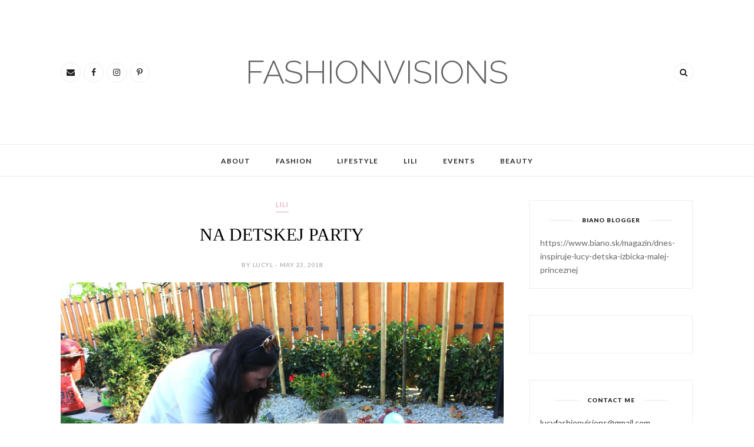

--- FILE ---
content_type: text/html; charset=UTF-8
request_url: http://www.fashionvisions.net/b/stats?style=BLACK_TRANSPARENT&timeRange=ALL_TIME&token=APq4FmBygWqeLJH7YmndgfkQxYbmUO5j8D0_dqfZblnPbV3cCOYyZjUaSbwTZPRXpNDFnSGWKPgg1M5WIwS51YT8WMMG8OKUYQ
body_size: 259
content:
{"total":959619,"sparklineOptions":{"backgroundColor":{"fillOpacity":0.1,"fill":"#000000"},"series":[{"areaOpacity":0.3,"color":"#202020"}]},"sparklineData":[[0,46],[1,21],[2,21],[3,21],[4,25],[5,22],[6,38],[7,16],[8,18],[9,16],[10,18],[11,19],[12,32],[13,38],[14,59],[15,22],[16,25],[17,26],[18,51],[19,27],[20,29],[21,75],[22,51],[23,38],[24,59],[25,32],[26,75],[27,98],[28,35],[29,84]],"nextTickMs":40449}

--- FILE ---
content_type: text/javascript; charset=UTF-8
request_url: http://www.fashionvisions.net/feeds/posts/default?max-results=8&orderby=published&alt=json-in-script&callback=showrecentposts2
body_size: 29920
content:
// API callback
showrecentposts2({"version":"1.0","encoding":"UTF-8","feed":{"xmlns":"http://www.w3.org/2005/Atom","xmlns$openSearch":"http://a9.com/-/spec/opensearchrss/1.0/","xmlns$blogger":"http://schemas.google.com/blogger/2008","xmlns$georss":"http://www.georss.org/georss","xmlns$gd":"http://schemas.google.com/g/2005","xmlns$thr":"http://purl.org/syndication/thread/1.0","id":{"$t":"tag:blogger.com,1999:blog-500077835963923189"},"updated":{"$t":"2026-01-15T23:02:12.715-08:00"},"category":[{"term":"OUTFITS"},{"term":"EVENTS"},{"term":"OUTFIT"},{"term":"LILI"},{"term":"EDITORIALS"},{"term":"WISHLIST"},{"term":"LIFESTYLE"},{"term":"TRAVELS"},{"term":"BEAUTY"},{"term":"FOOD"},{"term":"INSPIRATION"},{"term":"NEW IN"},{"term":"FASHION NEWS"},{"term":"PLACES"},{"term":"PRESS"},{"term":"Trend"},{"term":"CAMPAIGN"},{"term":"Cosmetics"},{"term":"FASHION"},{"term":"Fashion week"},{"term":"Home decor"},{"term":"INTERVIEW"},{"term":"PICK OF THE WEEK"},{"term":"SPOTTED"},{"term":"SVADBA"},{"term":"Slovak product"},{"term":"TRAVEL"},{"term":"WEDDING"}],"title":{"type":"text","$t":"Fashionvisions"},"subtitle":{"type":"html","$t":""},"link":[{"rel":"http://schemas.google.com/g/2005#feed","type":"application/atom+xml","href":"http:\/\/www.fashionvisions.net\/feeds\/posts\/default"},{"rel":"self","type":"application/atom+xml","href":"http:\/\/www.blogger.com\/feeds\/500077835963923189\/posts\/default?alt=json-in-script\u0026max-results=8\u0026orderby=published"},{"rel":"alternate","type":"text/html","href":"http:\/\/www.fashionvisions.net\/"},{"rel":"hub","href":"http://pubsubhubbub.appspot.com/"},{"rel":"next","type":"application/atom+xml","href":"http:\/\/www.blogger.com\/feeds\/500077835963923189\/posts\/default?alt=json-in-script\u0026start-index=9\u0026max-results=8\u0026orderby=published"}],"author":[{"name":{"$t":"LucyL"},"uri":{"$t":"http:\/\/www.blogger.com\/profile\/04295894168790033851"},"email":{"$t":"noreply@blogger.com"},"gd$image":{"rel":"http://schemas.google.com/g/2005#thumbnail","width":"32","height":"32","src":"\/\/blogger.googleusercontent.com\/img\/b\/R29vZ2xl\/AVvXsEhol93AFj2QlwnUOFBuFHaLAExtpWdATPe5ZQCorwkb-c_Z76g1hOAnPd5R2BOzgnkxJMGbVFXOCXuuJ7nxRNc4uGyPYUlT2bq_xBtMhYqOL1a_N76qlX84bjZZ9D1avg\/s220\/IMG_6663.JPG"}}],"generator":{"version":"7.00","uri":"http://www.blogger.com","$t":"Blogger"},"openSearch$totalResults":{"$t":"273"},"openSearch$startIndex":{"$t":"1"},"openSearch$itemsPerPage":{"$t":"8"},"entry":[{"id":{"$t":"tag:blogger.com,1999:blog-500077835963923189.post-2730259028453424488"},"published":{"$t":"2020-04-30T12:56:00.002-07:00"},"updated":{"$t":"2020-04-30T12:56:38.392-07:00"},"title":{"type":"text","$t":"Lilinkina nová izbička"},"content":{"type":"html","$t":"\u003Cdiv class=\"separator\" style=\"clear: both; text-align: center;\"\u003E\n\u003Ca href=\"https:\/\/blogger.googleusercontent.com\/img\/b\/R29vZ2xl\/AVvXsEgXtLTh7Kb0Aot_3P6-HQqFfRGeJpCBx5PXwI0wXccQW1uXPv9me6gd_FsfqPQA0073fIttw66GTnkrhnRD2uMPY7lMy3gSJXdzifdr4_GKwgjm6CCYu2Iw5rcbRFYGx9iGM4CniDQOtHM\/s1600\/upravena3.jpg\" imageanchor=\"1\" style=\"margin-left: 1em; margin-right: 1em;\"\u003E\u003Cimg border=\"0\" data-original-height=\"1600\" data-original-width=\"1200\" height=\"640\" src=\"https:\/\/blogger.googleusercontent.com\/img\/b\/R29vZ2xl\/AVvXsEgXtLTh7Kb0Aot_3P6-HQqFfRGeJpCBx5PXwI0wXccQW1uXPv9me6gd_FsfqPQA0073fIttw66GTnkrhnRD2uMPY7lMy3gSJXdzifdr4_GKwgjm6CCYu2Iw5rcbRFYGx9iGM4CniDQOtHM\/s640\/upravena3.jpg\" width=\"480\" \/\u003E\u003C\/a\u003E\u003C\/div\u003E\n\u003Cdiv class=\"separator\" style=\"clear: both; text-align: center;\"\u003E\n\u003C\/div\u003E\n\u003Cbr \/\u003E\nDnešný post bude o tom, ako sme s Lilinkou spoločne vyzdobili jej izbičku. Konkrétne steny a to nálepkami\u0026nbsp;\u003Ca href=\"https:\/\/www.inspio.sk\/\"\u003EINSPIO\u003C\/a\u003E, po ktorých som dlhodobo pokukovala a dokonca som si od nich na festivale UCHO v Košiciach zakúpila nálepky zvieratiek, ktoré má Lili vedľa postieľky. Vôbec ma ani len nenapadlo, že o nejaký mesiac príde ponuka na spoluprácu a keď som si otvorila mail, nesmierne ma potešil, lebo práve nálepky do jej izbičky bolo to, čo potrebovala. Na ich stránke nájdete množstvo plagátov, nálepiek, dekoračných tabúľ a aspoň takto sa Vám pokúsim ukázať, čo som si vybrala ja a ako doladila s celou izbičkou.\u003Cbr \/\u003E\n\u003Cbr \/\u003E\n\u003Cdiv class=\"separator\" style=\"clear: both; text-align: center;\"\u003E\n\u003Ca href=\"https:\/\/blogger.googleusercontent.com\/img\/b\/R29vZ2xl\/AVvXsEgDW3GW2rOqhrJExSbs1FZ_bIO8Wu7VjmgOGp_-jAD9O6FBzLBRA2BdYdXuk8-5Ip1Qk5pAzUkmK7kRPX_XrLHvU9b6HEEZ14mIC226Dk5n0XEGxZ2D7cYIJ5mWEQ4iOtN9F_1G2heEhCA\/s1600\/collage4.jpg\" imageanchor=\"1\" style=\"margin-left: 1em; margin-right: 1em;\"\u003E\u003Cimg border=\"0\" data-original-height=\"876\" data-original-width=\"1200\" height=\"466\" src=\"https:\/\/blogger.googleusercontent.com\/img\/b\/R29vZ2xl\/AVvXsEgDW3GW2rOqhrJExSbs1FZ_bIO8Wu7VjmgOGp_-jAD9O6FBzLBRA2BdYdXuk8-5Ip1Qk5pAzUkmK7kRPX_XrLHvU9b6HEEZ14mIC226Dk5n0XEGxZ2D7cYIJ5mWEQ4iOtN9F_1G2heEhCA\/s640\/collage4.jpg\" width=\"640\" \/\u003E\u003C\/a\u003E\u003C\/div\u003E\n\u0026nbsp;Ako prvú som vybrala \u003Cb\u003E\u003Ca href=\"https:\/\/www.inspio.sk\/obchod\/tabulky\"\u003Edekoračnú\u0026nbsp;personalizovanú tabuľku\u003C\/a\u003E\u0026nbsp;, \u003C\/b\u003Ektorú som doteraz nemala čas dať vyrobiť pre Lili a práve táto tabuľka Vám pripomenie narodenie , čas a miery vášho bábätka. Zvolila som jemné odtiene, aby ladili do izbičky, ktorá je v pastelových tónoch ružovej a béžovej.\u003Cbr \/\u003E\n\u003Cbr \/\u003E\n\u003Cdiv class=\"separator\" style=\"clear: both; text-align: center;\"\u003E\n\u003Ca href=\"https:\/\/blogger.googleusercontent.com\/img\/b\/R29vZ2xl\/AVvXsEg3xFyT90940M-4B0j2ofcHp3XqHTj5MPCbSl7LKpItMV4u8Lzr4UJinWblkFYyA2FMGQ85BUFhZF-suAurISnXUtRbg5hQYK7lJK0Zuc5aS_abcgda4uZ29g8jlYdFl89BhLNqE0IHr-g\/s1600\/IMG_6174.JPG\" imageanchor=\"1\" style=\"margin-left: 1em; margin-right: 1em;\"\u003E\u003Cimg border=\"0\" data-original-height=\"1067\" data-original-width=\"1600\" height=\"426\" src=\"https:\/\/blogger.googleusercontent.com\/img\/b\/R29vZ2xl\/AVvXsEg3xFyT90940M-4B0j2ofcHp3XqHTj5MPCbSl7LKpItMV4u8Lzr4UJinWblkFYyA2FMGQ85BUFhZF-suAurISnXUtRbg5hQYK7lJK0Zuc5aS_abcgda4uZ29g8jlYdFl89BhLNqE0IHr-g\/s640\/IMG_6174.JPG\" width=\"640\" \/\u003E\u003C\/a\u003E\u003C\/div\u003E\n\u003Cbr \/\u003E\nZ kolekcií nálepiek na stenu som vybrala kolekciu\u0026nbsp;\u003Cb\u003E\u003Ca href=\"https:\/\/www.inspio.sk\/tovar\/inspio-les-zlaty\"\u003ELES\u003C\/a\u003E\u0026nbsp;v\u003C\/b\u003E zlatej farbe, ktorá obsahuje sériu nálepiek zvieratiek na stenu, bodky, girlandu, masky na hranie, míľnikové kartičky, meter, plagáty na stenu a hracie pole na hru \"Človeče nehnevaj sa\" s motívmi zvieratiek. S celou sadou si viete izbičku vyzdobiť a zvyšné doplnkové veci viete použit na interaktívne hry.\u003Cbr \/\u003E\n\u003Cbr \/\u003E\n\u003Cdiv class=\"separator\" style=\"clear: both; text-align: center;\"\u003E\n\u003Ca href=\"https:\/\/blogger.googleusercontent.com\/img\/b\/R29vZ2xl\/AVvXsEiV_Rr7sutZVNIICwZUPfhzTtEoIqTZq9B3ejIx6zl7vWdoWyL3S8_kqlAyt6eTg4iZ5Ay9qz9lmqRoquBtyzADYgTdCDq68ByW58QhYAUmOrz20A-_6FwVZgRZaas7xOIIkwMlbItfG2I\/s1600\/collage2.jpg\" imageanchor=\"1\" style=\"margin-left: 1em; margin-right: 1em;\"\u003E\u003Cimg border=\"0\" data-original-height=\"1080\" data-original-width=\"1200\" height=\"576\" src=\"https:\/\/blogger.googleusercontent.com\/img\/b\/R29vZ2xl\/AVvXsEiV_Rr7sutZVNIICwZUPfhzTtEoIqTZq9B3ejIx6zl7vWdoWyL3S8_kqlAyt6eTg4iZ5Ay9qz9lmqRoquBtyzADYgTdCDq68ByW58QhYAUmOrz20A-_6FwVZgRZaas7xOIIkwMlbItfG2I\/s640\/collage2.jpg\" width=\"640\" \/\u003E\u003C\/a\u003E\u003C\/div\u003E\n\u003Cdiv class=\"separator\" style=\"clear: both; text-align: center;\"\u003E\n\u003C\/div\u003E\n\u003Cdiv class=\"separator\" style=\"clear: both; text-align: center;\"\u003E\n\u003Cbr \/\u003E\u003C\/div\u003E\n\u003Cdiv class=\"separator\" style=\"clear: both; text-align: center;\"\u003E\n\u003Ca href=\"https:\/\/blogger.googleusercontent.com\/img\/b\/R29vZ2xl\/AVvXsEhUR9QMspmhD6mlttTHgnrTvDNUl2XeYSZSoEjYjINb70JFYrCM4D1BJVJuHtP7ou7JB8wsUtf0xDJxo3TEwUcBIrjH7Yoq1e-3OaD8FinKoj3GbNnalwuWi9tPGiX5MrhoOeP5DoArViU\/s1600\/upravena7.jpg\" imageanchor=\"1\" style=\"margin-left: 1em; margin-right: 1em;\"\u003E\u003Cimg border=\"0\" data-original-height=\"1600\" data-original-width=\"1200\" height=\"640\" src=\"https:\/\/blogger.googleusercontent.com\/img\/b\/R29vZ2xl\/AVvXsEhUR9QMspmhD6mlttTHgnrTvDNUl2XeYSZSoEjYjINb70JFYrCM4D1BJVJuHtP7ou7JB8wsUtf0xDJxo3TEwUcBIrjH7Yoq1e-3OaD8FinKoj3GbNnalwuWi9tPGiX5MrhoOeP5DoArViU\/s640\/upravena7.jpg\" width=\"480\" \/\u003E\u003C\/a\u003E\u003C\/div\u003E\n\u003Cdiv class=\"separator\" style=\"clear: both; text-align: center;\"\u003E\n\u003Cbr \/\u003E\u003C\/div\u003E\n\u003Cdiv class=\"separator\" style=\"clear: both; text-align: center;\"\u003E\nPre malú princeznú zrkadielko v tvare korunky.\u003C\/div\u003E\n\u003Cdiv class=\"separator\" style=\"clear: both; text-align: center;\"\u003E\n\u003Cbr \/\u003E\u003C\/div\u003E\n\u003Cdiv class=\"separator\" style=\"clear: both; text-align: center;\"\u003E\n\u003Ca href=\"https:\/\/blogger.googleusercontent.com\/img\/b\/R29vZ2xl\/AVvXsEgc7_cxytu0em02sIy-yXIiu2gmlv8AFbIcNt8nhQFOBKcattsvboKpkGVYaOEd6Dc5Ns3OxjtGhdQAI_NXXuhd0pTmnP8K2Caw4BQXB_I6hZfLiQJ0OFVNTbaUu8LNBTobDuINsS7Q8Dc\/s1600\/collage5.jpg\" imageanchor=\"1\" style=\"margin-left: 1em; margin-right: 1em;\"\u003E\u003Cimg border=\"0\" data-original-height=\"900\" data-original-width=\"1200\" height=\"480\" src=\"https:\/\/blogger.googleusercontent.com\/img\/b\/R29vZ2xl\/AVvXsEgc7_cxytu0em02sIy-yXIiu2gmlv8AFbIcNt8nhQFOBKcattsvboKpkGVYaOEd6Dc5Ns3OxjtGhdQAI_NXXuhd0pTmnP8K2Caw4BQXB_I6hZfLiQJ0OFVNTbaUu8LNBTobDuINsS7Q8Dc\/s640\/collage5.jpg\" width=\"640\" \/\u003E\u003C\/a\u003E\u003C\/div\u003E\n\u003Cdiv class=\"separator\" style=\"clear: both; text-align: center;\"\u003E\n\u003Cbr \/\u003E\u003C\/div\u003E\n\u003Cdiv class=\"separator\" style=\"clear: both; text-align: center;\"\u003E\n\u003Cbr \/\u003E\u003C\/div\u003E\n\u003Cdiv class=\"separator\" style=\"clear: both; text-align: center;\"\u003E\n\u003Ca href=\"https:\/\/blogger.googleusercontent.com\/img\/b\/R29vZ2xl\/AVvXsEibjVrk5nFPpYu6wCLerFgcEbh3g4XtG3fu_8X_w8s4Vk5jSLyK-JRap_QO3ZDgk1I1bgwpxmW2f1hzQCo4pzPN3zScuJ1nHB4ESLmZNdI7khdotYgWfHZL5m1IIsmwRDTyOOqI93tBZZw\/s1600\/collage3.jpg\" imageanchor=\"1\" style=\"margin-left: 1em; margin-right: 1em;\"\u003E\u003Cimg border=\"0\" data-original-height=\"792\" data-original-width=\"1200\" height=\"422\" src=\"https:\/\/blogger.googleusercontent.com\/img\/b\/R29vZ2xl\/AVvXsEibjVrk5nFPpYu6wCLerFgcEbh3g4XtG3fu_8X_w8s4Vk5jSLyK-JRap_QO3ZDgk1I1bgwpxmW2f1hzQCo4pzPN3zScuJ1nHB4ESLmZNdI7khdotYgWfHZL5m1IIsmwRDTyOOqI93tBZZw\/s640\/collage3.jpg\" width=\"640\" \/\u003E\u003C\/a\u003E\u003C\/div\u003E\n\u003Cdiv class=\"separator\" style=\"clear: both; text-align: center;\"\u003E\n\u003Cbr \/\u003E\u003C\/div\u003E\nAplikácia jednotlivých nálepiek je veľmi jednoduchá a zároveň je to aj aktivitka pre vaše deti, ktoré Vám isto radi pomôžu.\u003Cbr \/\u003E\n\u003Cbr \/\u003E\n\u003Cdiv class=\"separator\" style=\"clear: both; text-align: center;\"\u003E\n\u003Ca href=\"https:\/\/blogger.googleusercontent.com\/img\/b\/R29vZ2xl\/AVvXsEgtqLkqeDiPcTOb-oFQZAnwJQZob28t6_Mu6gEX2jqq_9BvwRJhiS1xEA6WTaX9-WSvmsged7-a4gD4taSvx7EXrl3ZQ5EJNzcSBVsk5R3sR7u23HcDrIpPp2j6OkkHvsCZzf940uGEloQ\/s1600\/upravena4.jpg\" imageanchor=\"1\" style=\"margin-left: 1em; margin-right: 1em;\"\u003E\u003Cimg border=\"0\" data-original-height=\"1600\" data-original-width=\"1200\" height=\"640\" src=\"https:\/\/blogger.googleusercontent.com\/img\/b\/R29vZ2xl\/AVvXsEgtqLkqeDiPcTOb-oFQZAnwJQZob28t6_Mu6gEX2jqq_9BvwRJhiS1xEA6WTaX9-WSvmsged7-a4gD4taSvx7EXrl3ZQ5EJNzcSBVsk5R3sR7u23HcDrIpPp2j6OkkHvsCZzf940uGEloQ\/s640\/upravena4.jpg\" width=\"480\" \/\u003E\u003C\/a\u003E\u003C\/div\u003E\n\u003Cdiv class=\"separator\" style=\"clear: both; text-align: center;\"\u003E\n\u003Cbr \/\u003E\u003C\/div\u003E\n\u003Cdiv class=\"separator\" style=\"clear: both; text-align: center;\"\u003E\nNa túto stenu sme nalepili nástenný meter.\u003C\/div\u003E\n\u003Cdiv class=\"separator\" style=\"clear: both; text-align: center;\"\u003E\n\u003Cbr \/\u003E\u003C\/div\u003E\n\u003Cdiv class=\"separator\" style=\"clear: both; text-align: center;\"\u003E\n\u003Ca href=\"https:\/\/blogger.googleusercontent.com\/img\/b\/R29vZ2xl\/AVvXsEg8rv8-SW99SlNmKqYZyQ7c5khyPsQGAvHx-TCdyJ_iNiJ8KeZlCaU2ywS4RdjeY0h4JkzOCWfNIDx5Wghe2bScdKdJDrpxIBnaCJsqQw3R_cGG01yitD6es33tUKUYDuLRJeOYvZSLu7M\/s1600\/upravena5.jpg\" imageanchor=\"1\" style=\"margin-left: 1em; margin-right: 1em;\"\u003E\u003Cimg border=\"0\" data-original-height=\"1600\" data-original-width=\"1200\" height=\"640\" src=\"https:\/\/blogger.googleusercontent.com\/img\/b\/R29vZ2xl\/AVvXsEg8rv8-SW99SlNmKqYZyQ7c5khyPsQGAvHx-TCdyJ_iNiJ8KeZlCaU2ywS4RdjeY0h4JkzOCWfNIDx5Wghe2bScdKdJDrpxIBnaCJsqQw3R_cGG01yitD6es33tUKUYDuLRJeOYvZSLu7M\/s640\/upravena5.jpg\" width=\"480\" \/\u003E\u003C\/a\u003E\u003C\/div\u003E\n\u003Cdiv class=\"separator\" style=\"clear: both; text-align: center;\"\u003E\n\u003Cbr \/\u003E\u003C\/div\u003E\n\u003Cdiv class=\"separator\" style=\"clear: both; text-align: center;\"\u003E\nSnažila som sa o vyváženosť farieb aj dekorácií, aby priestor nepôsobil preplácane, ale zároveň vkusne a hravo, keďže je určený pre dievčatko.\u003C\/div\u003E\n\u003Cdiv class=\"separator\" style=\"clear: both; text-align: center;\"\u003E\n\u003Cbr \/\u003E\u003C\/div\u003E\n\u003Cdiv class=\"separator\" style=\"clear: both; text-align: center;\"\u003E\n\u003Ca href=\"https:\/\/blogger.googleusercontent.com\/img\/b\/R29vZ2xl\/AVvXsEgRrsIoTxZkpvssOWcVcNneLyKcq8y19GE0InkdfCczaQJA9pB7JGPqBzgye4OHKoUA5tfmSNOUj-ot0WAbCER5SMxmW6NNXe10W1r3NRAWAFu6Nbiyyl5cE2A5_mub7ky1nJf0qXXWJfI\/s1600\/collage1.jpg\" imageanchor=\"1\" style=\"margin-left: 1em; margin-right: 1em;\"\u003E\u003Cimg border=\"0\" data-original-height=\"876\" data-original-width=\"1200\" height=\"466\" src=\"https:\/\/blogger.googleusercontent.com\/img\/b\/R29vZ2xl\/AVvXsEgRrsIoTxZkpvssOWcVcNneLyKcq8y19GE0InkdfCczaQJA9pB7JGPqBzgye4OHKoUA5tfmSNOUj-ot0WAbCER5SMxmW6NNXe10W1r3NRAWAFu6Nbiyyl5cE2A5_mub7ky1nJf0qXXWJfI\/s640\/collage1.jpg\" width=\"640\" \/\u003E\u003C\/a\u003E\u003C\/div\u003E\n\u003Cdiv class=\"separator\" style=\"clear: both; text-align: center;\"\u003E\n\u003Cbr \/\u003E\u003C\/div\u003E\n\u003Cdiv class=\"separator\" style=\"clear: both; text-align: center;\"\u003E\n\u0026nbsp;A takto s na postieľke vytešovala Lilinka. Samozrejme spiace očká nad postieľkou nesmeli chýbať\u003C\/div\u003E\n\u003Cdiv class=\"separator\" style=\"clear: both; text-align: center;\"\u003E\nČo poviete na rozdiel? Páči sa Vám?\u003C\/div\u003E\n\u003Cdiv class=\"separator\" style=\"clear: both; text-align: center;\"\u003E\nNa stránke \u003Ca href=\"https:\/\/www.inspio.sk\/\"\u003EINSPIO\u003C\/a\u003E a konkrétne\u0026nbsp;\u0026nbsp;\u003Cb\u003E\u003Ca href=\"https:\/\/www.inspio.sk\/clanok\/carovna-stena-v-detskej-izbe-ako-si-vybrat-nalepky-a-plagaty\"\u003ETU\u003C\/a\u003E\u0026nbsp;\u003C\/b\u003Esi viete tematicky vybrať sadu nálepiek, ktoré sa Vám najviac páčia a aj podľa toho či je izbička pre dievčatko alebo chlapčeka.\u0026nbsp; Popravde, ak by som už nemala zastúpené pastelové farby v izbičke Lili, páčia sa mi aj stromy a zvieratká alebo balóny, ktoré časom možno doplníme.\u003C\/div\u003E\n\u003Cdiv class=\"separator\" style=\"clear: both; text-align: center;\"\u003E\n\u003Cbr \/\u003E\u003C\/div\u003E\n\u003Cdiv class=\"separator\" style=\"clear: both; text-align: center;\"\u003E\n\u003Cbr \/\u003E\u003C\/div\u003E\n\u003Cdiv class=\"separator\" style=\"clear: both; text-align: center;\"\u003E\nKrásny deň\u0026nbsp;\u003C\/div\u003E\n\u003Cdiv class=\"separator\" style=\"clear: both; text-align: center;\"\u003E\n\u003Cbr \/\u003E\u003C\/div\u003E\n\u003Cdiv class=\"separator\" style=\"clear: both; text-align: center;\"\u003E\nLucy\u0026amp;Lili\u003C\/div\u003E\n"},"link":[{"rel":"replies","type":"application/atom+xml","href":"http:\/\/www.fashionvisions.net\/feeds\/2730259028453424488\/comments\/default","title":"Post Comments"},{"rel":"replies","type":"text/html","href":"http:\/\/www.fashionvisions.net\/2020\/04\/lilinkina-nova-izbicka.html#comment-form","title":"4 Comments"},{"rel":"edit","type":"application/atom+xml","href":"http:\/\/www.blogger.com\/feeds\/500077835963923189\/posts\/default\/2730259028453424488"},{"rel":"self","type":"application/atom+xml","href":"http:\/\/www.blogger.com\/feeds\/500077835963923189\/posts\/default\/2730259028453424488"},{"rel":"alternate","type":"text/html","href":"http:\/\/www.fashionvisions.net\/2020\/04\/lilinkina-nova-izbicka.html","title":"Lilinkina nová izbička"}],"author":[{"name":{"$t":"LucyL"},"uri":{"$t":"http:\/\/www.blogger.com\/profile\/04295894168790033851"},"email":{"$t":"noreply@blogger.com"},"gd$image":{"rel":"http://schemas.google.com/g/2005#thumbnail","width":"32","height":"32","src":"\/\/blogger.googleusercontent.com\/img\/b\/R29vZ2xl\/AVvXsEhol93AFj2QlwnUOFBuFHaLAExtpWdATPe5ZQCorwkb-c_Z76g1hOAnPd5R2BOzgnkxJMGbVFXOCXuuJ7nxRNc4uGyPYUlT2bq_xBtMhYqOL1a_N76qlX84bjZZ9D1avg\/s220\/IMG_6663.JPG"}}],"media$thumbnail":{"xmlns$media":"http://search.yahoo.com/mrss/","url":"https:\/\/blogger.googleusercontent.com\/img\/b\/R29vZ2xl\/AVvXsEgXtLTh7Kb0Aot_3P6-HQqFfRGeJpCBx5PXwI0wXccQW1uXPv9me6gd_FsfqPQA0073fIttw66GTnkrhnRD2uMPY7lMy3gSJXdzifdr4_GKwgjm6CCYu2Iw5rcbRFYGx9iGM4CniDQOtHM\/s72-c\/upravena3.jpg","height":"72","width":"72"},"thr$total":{"$t":"4"}},{"id":{"$t":"tag:blogger.com,1999:blog-500077835963923189.post-4429369404063435324"},"published":{"$t":"2020-04-11T14:55:00.001-07:00"},"updated":{"$t":"2020-04-11T14:55:10.113-07:00"},"title":{"type":"text","$t":"Ako sa počas karantény NEZBLÁZNIŤ"},"content":{"type":"html","$t":"\u003Cdiv class=\"separator\" style=\"clear: both; text-align: center;\"\u003E\n\u003Ca href=\"https:\/\/blogger.googleusercontent.com\/img\/b\/R29vZ2xl\/AVvXsEgcGHhV1ILHtp6arcleHiH5Sdesx9RCRmzzfw_lD3k2qwyAi4GxtkcV757Hg23PlJ4oNVJ0F7deVa5YtJXDBK9qtIU6xFbaPeup1jsvgRSvXJCYDyVw_bGMt3xeWPOEF38Qgx15dppwdjo\/s1600\/B99B7FEA-F44D-4F6B-BE78-074690602B94.jpeg\" imageanchor=\"1\" style=\"margin-left: 1em; margin-right: 1em;\"\u003E\u003Cimg border=\"0\" data-original-height=\"1600\" data-original-width=\"1200\" height=\"640\" src=\"https:\/\/blogger.googleusercontent.com\/img\/b\/R29vZ2xl\/AVvXsEgcGHhV1ILHtp6arcleHiH5Sdesx9RCRmzzfw_lD3k2qwyAi4GxtkcV757Hg23PlJ4oNVJ0F7deVa5YtJXDBK9qtIU6xFbaPeup1jsvgRSvXJCYDyVw_bGMt3xeWPOEF38Qgx15dppwdjo\/s640\/B99B7FEA-F44D-4F6B-BE78-074690602B94.jpeg\" width=\"480\" \/\u003E\u003C\/a\u003E\u003C\/div\u003E\n\u003Cbr \/\u003E\nAhojte. Dnes po dlhšom čase som sa rozhodla pre článok a to rovno v tomto citlivom období karantény, ktorú všetci musíme zvládnuť a občas nám dá aj celkom zabrať. Sme\u0026nbsp;doma odizolovaní od našich najbližších, vačšina z nás je na \"home office\" mode, staráme sa o domácnosť, varíme denne teplé jedlá, zabávame deti a robíme im animátorov a pre tých čo majú deti väčšie sa z rodičov stali učitelia. Zaberák na 1000 percent a to všetko sa odohráva v našich príbitkoch. Častokrát malých bytoch bez balkónu. Dá sa tento stav vôbec zvládnuť? Mám tu pre Vás pár tipov z mojej skúsenosti, ktoré sa snažím praktizovať a nie je to tak vždy. Lebo je normálne mať zlé dni a verte mi je ich veľmi veľa. Sme len ľudia...tak teda ideme.\u003Cbr \/\u003E\n\u003Cbr \/\u003E\n\u0026nbsp;\u003Cb\u003EPlánujte si dni\u003C\/b\u003E\u003Cbr \/\u003E\n\u003Cb\u003E\u003Cbr \/\u003E\u003C\/b\u003E\n\u003Cdiv class=\"separator\" style=\"clear: both; text-align: center;\"\u003E\n\u003Ca href=\"https:\/\/blogger.googleusercontent.com\/img\/b\/R29vZ2xl\/AVvXsEjojTER5OFal-ukwYy_vYHCyGLv5SCyOlW3YHlVjFjg16wIs6Bw4cpIwBw0ioNqn8L5YHhXQmaR3DvMEzNROI5wU2FaO1GL4n3Ppr6F92tOAmyxElZpGAflveDffZQ8vaSfBRY2jm625ko\/s1600\/3CA1931A-949B-4754-BE0B-7499AA5240CE.jpeg\" imageanchor=\"1\" style=\"margin-left: 1em; margin-right: 1em;\"\u003E\u003Cimg border=\"0\" data-original-height=\"1600\" data-original-width=\"1200\" height=\"640\" src=\"https:\/\/blogger.googleusercontent.com\/img\/b\/R29vZ2xl\/AVvXsEjojTER5OFal-ukwYy_vYHCyGLv5SCyOlW3YHlVjFjg16wIs6Bw4cpIwBw0ioNqn8L5YHhXQmaR3DvMEzNROI5wU2FaO1GL4n3Ppr6F92tOAmyxElZpGAflveDffZQ8vaSfBRY2jm625ko\/s640\/3CA1931A-949B-4754-BE0B-7499AA5240CE.jpeg\" width=\"480\" \/\u003E\u003C\/a\u003E\u003C\/div\u003E\n\u003Cbr \/\u003E\n\u003Cdiv class=\"separator\" style=\"clear: both; text-align: center;\"\u003E\n\u003Ca href=\"https:\/\/blogger.googleusercontent.com\/img\/b\/R29vZ2xl\/AVvXsEgldbw0NuLPKLeg7zslwEGs__OmRVZNBLf9B6qHJ41sxAOkwdBv3KT0WY3UEvhQAN6z2dJfIZYsaQ3c1-ZCMezUbR9I7KJpZpLqX5fVJmKVArOX_sNHJE_FQYqUi_U66sMN2znV0MODK8k\/s1600\/E74B69C7-8EA9-4894-AAE8-0D7E26C39821.jpeg\" imageanchor=\"1\" style=\"margin-left: 1em; margin-right: 1em;\"\u003E\u003Cimg border=\"0\" data-original-height=\"1600\" data-original-width=\"1200\" height=\"640\" src=\"https:\/\/blogger.googleusercontent.com\/img\/b\/R29vZ2xl\/AVvXsEgldbw0NuLPKLeg7zslwEGs__OmRVZNBLf9B6qHJ41sxAOkwdBv3KT0WY3UEvhQAN6z2dJfIZYsaQ3c1-ZCMezUbR9I7KJpZpLqX5fVJmKVArOX_sNHJE_FQYqUi_U66sMN2znV0MODK8k\/s640\/E74B69C7-8EA9-4894-AAE8-0D7E26C39821.jpeg\" width=\"480\" \/\u003E\u003C\/a\u003E\u003C\/div\u003E\n\u0026nbsp; \u0026nbsp;Nebojte sa aj ja v tom mám medzery ALE plánovanie dna či týďňa Vám do života karantény prinesie viac poriadku než len deň na štýl som v pyžame do neviemkedy...Budete mať produktívnejšie dni a večer budete zaspávať so skvelým pocitom zo seba.\u003Cbr \/\u003E\n\u003Cbr \/\u003E\n\u003Cb\u003EStarajte sa o seba\u003C\/b\u003E\u003Cbr \/\u003E\nSkúste sa od rána obliecť do peknej teplákovej súpravy, dať si make up a upravte si vlasy.\u003Cbr \/\u003E\nTen pocit zdvihnutého sebavedomia robí divy. Viem ako sa cítim bez toho, úplne nanič.\u003Cbr \/\u003E\n\u003Cbr \/\u003E\n\u003Cdiv class=\"separator\" style=\"clear: both; text-align: center;\"\u003E\n\u003Ca href=\"https:\/\/blogger.googleusercontent.com\/img\/b\/R29vZ2xl\/AVvXsEgpq_hW5-blRWh_6Lp8XEwya2WCdJBzuklbz6o40unwTYEZWgljsAP-hmiRLkxsHKBMlgxN45DVePRtuGyVcdS2LqnPrx7UlLW6TzTAuwvHZAR8EUKW0ZGzIVX_YraGRFkgTj-G5dYiwIA\/s1600\/F14F62E4-F118-4D52-A38F-C396DCA7F8AF.jpeg\" imageanchor=\"1\" style=\"margin-left: 1em; margin-right: 1em;\"\u003E\u003Cimg border=\"0\" data-original-height=\"1600\" data-original-width=\"1200\" height=\"640\" src=\"https:\/\/blogger.googleusercontent.com\/img\/b\/R29vZ2xl\/AVvXsEgpq_hW5-blRWh_6Lp8XEwya2WCdJBzuklbz6o40unwTYEZWgljsAP-hmiRLkxsHKBMlgxN45DVePRtuGyVcdS2LqnPrx7UlLW6TzTAuwvHZAR8EUKW0ZGzIVX_YraGRFkgTj-G5dYiwIA\/s640\/F14F62E4-F118-4D52-A38F-C396DCA7F8AF.jpeg\" width=\"480\" \/\u003E\u003C\/a\u003E\u003C\/div\u003E\n\u003Cbr \/\u003E\n\u003Cbr \/\u003E\n\u003Cb\u003E\u003Cbr \/\u003E\u003C\/b\u003E\n\u003Cb\u003E\u0026nbsp;Aktivity s deťmi ale aj bez\u003C\/b\u003E\u003Cbr \/\u003E\nVäčšina z nás asi robí to, že sa snažíme vymýšľať aj nemožné, len nech naše deti majú vyplnený čas. Je to super striedať kreatívne aktivity s pohybovými a nechať ich aj pozerať telku či tablet. V tomto období je to nevyhnutné ak sa nechceme úplne zblázniť.Vyskúšajte maľovať, šiť alebo robiť si zaujímavé módne koláže či moodboardy, ktoré vás budú inšpirovať. Pretrieďte si šatník a objavujte nové možnosti a kombinácie. Foťte sa a robte si radosť pohľadom na to, ako vám veci seknú.\u0026nbsp;\u003Cbr \/\u003E\n\u003Cbr \/\u003E\n\u003Cdiv class=\"separator\" style=\"clear: both; text-align: center;\"\u003E\n\u003Ca href=\"https:\/\/blogger.googleusercontent.com\/img\/b\/R29vZ2xl\/AVvXsEjo872ZbVUv7z7FBCku-LdpR9oo5FCgAHpMYLuuS-vUInfX6iONKZU7CrN8EOl6UHJSib3InU_ZyUvuF1n5vLbTZLxztz7tqjHJra4532BUY0qCNHV6gcsHnkxv2s3iIpH1Qatfe0ohIMQ\/s1600\/45ED8EF8-4810-4302-9025-429EC9265430.jpeg\" imageanchor=\"1\" style=\"margin-left: 1em; margin-right: 1em;\"\u003E\u003Cimg border=\"0\" data-original-height=\"1600\" data-original-width=\"1200\" height=\"640\" src=\"https:\/\/blogger.googleusercontent.com\/img\/b\/R29vZ2xl\/AVvXsEjo872ZbVUv7z7FBCku-LdpR9oo5FCgAHpMYLuuS-vUInfX6iONKZU7CrN8EOl6UHJSib3InU_ZyUvuF1n5vLbTZLxztz7tqjHJra4532BUY0qCNHV6gcsHnkxv2s3iIpH1Qatfe0ohIMQ\/s640\/45ED8EF8-4810-4302-9025-429EC9265430.jpeg\" width=\"480\" \/\u003E\u003C\/a\u003E\u003C\/div\u003E\n\u003Cbr \/\u003E\n\u003Cdiv class=\"separator\" style=\"clear: both; text-align: center;\"\u003E\n\u003Ca href=\"https:\/\/blogger.googleusercontent.com\/img\/b\/R29vZ2xl\/AVvXsEi7Q-NOIgSCduXwXo07hABqDmHMD_bD82K7ar24wRvZx5mibTwChRgma0-1a8AQA0P5-zVoTmbCP8cmNIL4pZI9044h9KVRlwUudh5pE3JcZf7xJVqk51IdOEnDC_g_71XLIOF-SUSCm-U\/s1600\/3D1340CB-89CE-4964-9493-E2438C1290F9.jpeg\" imageanchor=\"1\" style=\"margin-left: 1em; margin-right: 1em;\"\u003E\u003Cimg border=\"0\" data-original-height=\"1600\" data-original-width=\"1200\" height=\"640\" src=\"https:\/\/blogger.googleusercontent.com\/img\/b\/R29vZ2xl\/AVvXsEi7Q-NOIgSCduXwXo07hABqDmHMD_bD82K7ar24wRvZx5mibTwChRgma0-1a8AQA0P5-zVoTmbCP8cmNIL4pZI9044h9KVRlwUudh5pE3JcZf7xJVqk51IdOEnDC_g_71XLIOF-SUSCm-U\/s640\/3D1340CB-89CE-4964-9493-E2438C1290F9.jpeg\" width=\"480\" \/\u003E\u003C\/a\u003E\u003C\/div\u003E\n\u003Cbr \/\u003E\n\u003Cb\u003E\u003Cbr \/\u003E\u003C\/b\u003E\n\u003Cb\u003EPreorganizujte si byt\u0026nbsp;\u003C\/b\u003E\u003Cbr \/\u003E\nZaveste si nové obrazy, majte vo váze stále\u0026nbsp; kvety , prerobte izbu svojim deťom či dajte dokopy sedenie v záhradke. Ten pocit v \"novom\" byte stojí za to.\u003Cbr \/\u003E\n\u003Cbr \/\u003E\n\u003Cdiv class=\"separator\" style=\"clear: both; text-align: center;\"\u003E\n\u003Ca href=\"https:\/\/blogger.googleusercontent.com\/img\/b\/R29vZ2xl\/AVvXsEjBVXV_nFE4CdDr7J8uY79o0so0pNgY6r88H3ayialzcuTjy6-YjHj2pB2ikxJ0Dd30LBxGVx-wXklWd-tvet2lUYIzINNPrnHOImX6FYSU5csie8gBrfR3hN7UjDkAZAV9AXSvnSMa8js\/s1600\/4949A806-04BE-45D1-A8A2-F50C21EF8269.jpeg\" imageanchor=\"1\" style=\"margin-left: 1em; margin-right: 1em;\"\u003E\u003Cimg border=\"0\" data-original-height=\"1600\" data-original-width=\"1200\" height=\"640\" src=\"https:\/\/blogger.googleusercontent.com\/img\/b\/R29vZ2xl\/AVvXsEjBVXV_nFE4CdDr7J8uY79o0so0pNgY6r88H3ayialzcuTjy6-YjHj2pB2ikxJ0Dd30LBxGVx-wXklWd-tvet2lUYIzINNPrnHOImX6FYSU5csie8gBrfR3hN7UjDkAZAV9AXSvnSMa8js\/s640\/4949A806-04BE-45D1-A8A2-F50C21EF8269.jpeg\" width=\"480\" \/\u003E\u003C\/a\u003E\u003C\/div\u003E\n\u003Cdiv class=\"separator\" style=\"clear: both; text-align: center;\"\u003E\n\u003Cbr \/\u003E\u003C\/div\u003E\n\u003Cdiv class=\"separator\" style=\"clear: both; text-align: center;\"\u003E\n\u003Ca href=\"https:\/\/blogger.googleusercontent.com\/img\/b\/R29vZ2xl\/AVvXsEgeCBQ0Ajj1KyMcb4nMjDmYvC_TOLaboYft32tni58_OmvC7YU4pNvpeLqVo9rH12isaXUjlGYfvorlHwu6fxugY2r8Pqc5-NQltF_B4p9lpnxZhkReYlUORqZ5alUz0VIjLg7Y5VospFc\/s1600\/3AD53FCB-F9E0-4398-BE58-8483AF6A9A62.jpeg\" imageanchor=\"1\" style=\"margin-left: 1em; margin-right: 1em;\"\u003E\u003Cimg border=\"0\" data-original-height=\"1600\" data-original-width=\"1200\" height=\"640\" src=\"https:\/\/blogger.googleusercontent.com\/img\/b\/R29vZ2xl\/AVvXsEgeCBQ0Ajj1KyMcb4nMjDmYvC_TOLaboYft32tni58_OmvC7YU4pNvpeLqVo9rH12isaXUjlGYfvorlHwu6fxugY2r8Pqc5-NQltF_B4p9lpnxZhkReYlUORqZ5alUz0VIjLg7Y5VospFc\/s640\/3AD53FCB-F9E0-4398-BE58-8483AF6A9A62.jpeg\" width=\"480\" \/\u003E\u003C\/a\u003E\u003C\/div\u003E\n\u003Cdiv class=\"separator\" style=\"clear: both; text-align: center;\"\u003E\n\u003Cbr \/\u003E\u003C\/div\u003E\n\u003Cdiv class=\"separator\" style=\"clear: both; text-align: center;\"\u003E\nKytica - @kvetymoname - IG\u003C\/div\u003E\n\u003Cbr \/\u003E\nC\u003Cb\u003Ehránte seba, ostatných, ale robte to s mierou.\u003C\/b\u003E\u003Cbr \/\u003E\nZistila som, že v tomto období sú ľudia veľmi agresívni , čo sa týka názorov na konanie vlády či premiéra. Netvrdím, že premíer nerobí chyby, ale neustále ho osočovat, tvrdiť, že nič nerobí či vravieť, že je šašo mi príde až drzé. Názory na opatrenia proti koronavírusu sú až vyhrotené a hlavné správy nás psychicky dostávajú na dno. Preto sa prosím starajte o svoju psychiku. Verte rozhodnutiam vlády a odborníkom. Keď vidíte, že vám pri každom komentári stúpa tlak a máte chuť nadávať už aj svojmu partnerovi, vypnite na chvíľu správy, facebook či IG a ukľudnite sa. Choďte si vyvetrať hlavu von. Samozrejme používajte vždy ochranné rúška a dezinfikujte si ruky, kľučky a vaše príbytky.\u003Cbr \/\u003E\n\u003Cdiv class=\"separator\" style=\"clear: both; text-align: center;\"\u003E\n\u003Ca href=\"https:\/\/blogger.googleusercontent.com\/img\/b\/R29vZ2xl\/AVvXsEiw2c_qqN-i_CFcX0Alk6bCvHwrouHeuWmWS_JSfCBqi3I7bhMUMkg074M1EZFXP37jWVXu2neiRkge4iA4aGpm3b7tUJIDBtOC8ul0z2mvf__enDzm1ex5Eb7D5CYpdoXePb1d_F_JDzk\/s1600\/33B6EA9D-6ABC-4E10-8FF6-68BF8957B07B.jpeg\" imageanchor=\"1\" style=\"margin-left: 1em; margin-right: 1em;\"\u003E\u003Cimg border=\"0\" data-original-height=\"1600\" data-original-width=\"1200\" height=\"640\" src=\"https:\/\/blogger.googleusercontent.com\/img\/b\/R29vZ2xl\/AVvXsEiw2c_qqN-i_CFcX0Alk6bCvHwrouHeuWmWS_JSfCBqi3I7bhMUMkg074M1EZFXP37jWVXu2neiRkge4iA4aGpm3b7tUJIDBtOC8ul0z2mvf__enDzm1ex5Eb7D5CYpdoXePb1d_F_JDzk\/s640\/33B6EA9D-6ABC-4E10-8FF6-68BF8957B07B.jpeg\" width=\"480\" \/\u003E\u003C\/a\u003E\u003C\/div\u003E\n\u0026nbsp;\u003Cbr \/\u003E\n\u0026nbsp; Ak náhodou neviete nikde zohnať dezinfekčný gel tak\u0026nbsp;\u003Cb\u003E\u003Ca href=\"https:\/\/www.crystalbaby.sk\/suavinex-set-dezinfekcny-gel-500-ml-2-ks-kefa.html?listtype=search\u0026amp;searchparam=dezinfekcny%20gel\"\u003ETENTO\u003C\/a\u003E\u0026nbsp; d\u003C\/b\u003Eezinfekčný gel od značky Suavinex používame aj my a je perfektný. Kúpite ho spolu aj s kefkou na fľaše a rovno dvojbalenie\u003Cbr \/\u003E\n\u003Cbr \/\u003E\n\u003Cb\u003EVyskúšajte nový recept, cvičte na koľko vládzete a ako sa cítite, prihláste sa na vzdelávací kurz.\u003C\/b\u003E\u003Cbr \/\u003E\n\u003Cb\u003E\u003Cbr \/\u003E\u003C\/b\u003E\n\u003Cdiv class=\"separator\" style=\"clear: both; text-align: center;\"\u003E\n\u003Ca href=\"https:\/\/blogger.googleusercontent.com\/img\/b\/R29vZ2xl\/AVvXsEgdujLthXRxxxigZ0Ku6S_ZrDyC2RJ9qMTD_eVbnR-_zwolPaHs0WkgmH4t44GY4CYw8Av5Mf0zS6F8gBqtcbvXVvs4q91TK8uG_eV8-ghsG8tonipbEuH9EJCzFGJgbnw9bfUJKY6pTj4\/s1600\/593FB53D-7B6D-4BEA-BB0C-3BFE1836B47C.jpeg\" imageanchor=\"1\" style=\"margin-left: 1em; margin-right: 1em;\"\u003E\u003Cimg border=\"0\" data-original-height=\"1600\" data-original-width=\"1200\" height=\"640\" src=\"https:\/\/blogger.googleusercontent.com\/img\/b\/R29vZ2xl\/AVvXsEgdujLthXRxxxigZ0Ku6S_ZrDyC2RJ9qMTD_eVbnR-_zwolPaHs0WkgmH4t44GY4CYw8Av5Mf0zS6F8gBqtcbvXVvs4q91TK8uG_eV8-ghsG8tonipbEuH9EJCzFGJgbnw9bfUJKY6pTj4\/s640\/593FB53D-7B6D-4BEA-BB0C-3BFE1836B47C.jpeg\" width=\"480\" \/\u003E\u003C\/a\u003E\u003C\/div\u003E\n\u003Cdiv class=\"separator\" style=\"clear: both; text-align: center;\"\u003E\n\u003Cbr \/\u003E\u003C\/div\u003E\n\u003Cdiv class=\"separator\" style=\"clear: both; text-align: center;\"\u003E\n\u003Cb\u003EŠošovicovo fazuľové\u0026nbsp; fašírky s batátmi.\u0026nbsp;\u003C\/b\u003E\u003C\/div\u003E\n\u003Cb\u003E\u003Cbr \/\u003E\u003C\/b\u003E\n\u003Cdiv style=\"text-align: center;\"\u003E\n\u003Cb\u003ERecept na fašírky\u0026nbsp;\u003C\/b\u003E\u003C\/div\u003E\n\u003Cdiv style=\"text-align: center;\"\u003E\n\u003Cb\u003EBudete potrebovať: \u003C\/b\u003EVarenú šošovicu, fazuľu, sójovú omáčkú, vajcia, kurkumu, soľ, korenie, strúhaný syr\u0026nbsp;\u003C\/div\u003E\n\u003Cdiv style=\"text-align: center;\"\u003E\nVšetky ingrediencie spolu zmiešate a vytvarujte fašírky. ktoré buď upečiete v rúre alebo ich môžete vyprážať.\u003C\/div\u003E\n\u003Cdiv style=\"text-align: center;\"\u003E\n\u003Cbr \/\u003E\u003C\/div\u003E\n\u003Cdiv style=\"text-align: left;\"\u003E\nChystám sa na tento workout od \u003Cb\u003ECaro Daur :\u0026nbsp;\u003C\/b\u003E\u003Ca href=\"https:\/\/www.youtube.com\/watch?v=dlVVQCo5MGg\"\u003Ehttps:\/\/www.youtube.com\/watch?v=dlVVQCo5MGg\u003C\/a\u003E\u003C\/div\u003E\n\u003Cdiv style=\"text-align: left;\"\u003E\nVyskúšal niekto?\u003C\/div\u003E\n\u003Cdiv style=\"text-align: left;\"\u003E\nA na tento free on line kurz módy\u0026nbsp;\u003Cb\u003E\u003Ca href=\"https:\/\/www.futurelearn.com\/courses\/understanding-fashion-from-business-to-culture\"\u003EUnderstanding Fashion from Business to Culture\u003C\/a\u003E\u0026nbsp;\u003C\/b\u003E\u003C\/div\u003E\n\u003Cdiv style=\"text-align: center;\"\u003E\n\u003Cb\u003E\u003Cbr \/\u003E\u003C\/b\u003E\u003C\/div\u003E\n\u003Cdiv style=\"text-align: left;\"\u003E\n\u003Cb\u003E\u003Cbr \/\u003E\u003C\/b\u003E\u003C\/div\u003E\n\u003Cdiv style=\"text-align: left;\"\u003E\n\u003Cb\u003EPodporte svoj podnik a\u0026nbsp; urobte si radosť peknou vecou.\u003C\/b\u003E\u003C\/div\u003E\n\u003Cdiv style=\"text-align: left;\"\u003E\nPočas karantény podporujte vaše obľúbené gastro prevádzky, ktoré prešli do donáškového režimu a tiež vaše obľúbené on line obchody. V tomto náročnom období nás veľmi potrebujú, aby sme sa z nich po karanténe mohli tešiť a tráviť v nich čas.\u003C\/div\u003E\n\u003Cdiv style=\"text-align: left;\"\u003E\n\u003Cbr \/\u003E\u003C\/div\u003E\n\u003Cdiv class=\"separator\" style=\"clear: both; text-align: center;\"\u003E\n\u003Ca href=\"https:\/\/blogger.googleusercontent.com\/img\/b\/R29vZ2xl\/AVvXsEhToAcj1fSIKTImZKjURODBcazq3SX4dUGa_hLUlxE8gTNT8vsfRdFp52t6eBwbLXyoxLegxanSY_IpE_PCBoXa2bOxtVPCf0Bk6erP8O2fzKvM3Wp5NJYq94lOy-mK_zFofMWT-5DSC1E\/s1600\/F2B9DCD2-0A3C-438F-8B2E-04AB22FA15D6.jpeg\" imageanchor=\"1\" style=\"margin-left: 1em; margin-right: 1em;\"\u003E\u003Cimg border=\"0\" data-original-height=\"1600\" data-original-width=\"1200\" height=\"640\" src=\"https:\/\/blogger.googleusercontent.com\/img\/b\/R29vZ2xl\/AVvXsEhToAcj1fSIKTImZKjURODBcazq3SX4dUGa_hLUlxE8gTNT8vsfRdFp52t6eBwbLXyoxLegxanSY_IpE_PCBoXa2bOxtVPCf0Bk6erP8O2fzKvM3Wp5NJYq94lOy-mK_zFofMWT-5DSC1E\/s640\/F2B9DCD2-0A3C-438F-8B2E-04AB22FA15D6.jpeg\" width=\"480\" \/\u003E\u003C\/a\u003E\u003C\/div\u003E\n\u003Cdiv class=\"separator\" style=\"clear: both; text-align: center;\"\u003E\n\u003Cbr \/\u003E\u003C\/div\u003E\n\u003Cdiv class=\"separator\" style=\"clear: both; text-align: center;\"\u003E\nPizza lussuosa, naozaj topka s mascarpone -\u0026nbsp;\u003Ca href=\"https:\/\/www.facebook.com\/PEPPEs-983342141765513\/\"\u003E\u003Cb\u003EPEPPES Košice\u003C\/b\u003E\u003C\/a\u003E\u003C\/div\u003E\n\u003Cbr \/\u003E\n\u003Cdiv class=\"separator\" style=\"clear: both; text-align: center;\"\u003E\n\u003Ca href=\"https:\/\/blogger.googleusercontent.com\/img\/b\/R29vZ2xl\/AVvXsEhQW6wKBxzXDkRjbUpaP69WQh2Jr1Xc0j0AJ1oWtPALBmZPeQOpWJtVFZRE1UA-5Z1LX3nsV4MNLYbI6WXFrW56MXTzHofxH-Cz-1jShs7M3mvs8kuPE7qgMQqAEendVyvKoszvUZvC1hU\/s1600\/86911748-41C9-4907-AD8E-C263959BFCAE.jpeg\" imageanchor=\"1\" style=\"margin-left: 1em; margin-right: 1em;\"\u003E\u003Cimg border=\"0\" data-original-height=\"1600\" data-original-width=\"1200\" height=\"640\" src=\"https:\/\/blogger.googleusercontent.com\/img\/b\/R29vZ2xl\/AVvXsEhQW6wKBxzXDkRjbUpaP69WQh2Jr1Xc0j0AJ1oWtPALBmZPeQOpWJtVFZRE1UA-5Z1LX3nsV4MNLYbI6WXFrW56MXTzHofxH-Cz-1jShs7M3mvs8kuPE7qgMQqAEendVyvKoszvUZvC1hU\/s640\/86911748-41C9-4907-AD8E-C263959BFCAE.jpeg\" width=\"480\" \/\u003E\u003C\/a\u003E\u003C\/div\u003E\n\u003Cdiv style=\"text-align: left;\"\u003E\n\u003Cbr \/\u003E\u003C\/div\u003E\n\u003Cdiv style=\"text-align: center;\"\u003E\n\u003Cb\u003EMoja vysnívaná kabelka Jacquemus -\u0026nbsp;\u003Ca href=\"http:\/\/www.luisviaroma.com\/\"\u003Ewww.luisviaroma.com\u003C\/a\u003E\u003C\/b\u003E\u003C\/div\u003E\n\u003Cdiv style=\"text-align: center;\"\u003E\n\u003Cb\u003E\u003Cbr \/\u003E\u003C\/b\u003E\u003C\/div\u003E\n\u003Cdiv style=\"text-align: center;\"\u003E\n\u003Cb\u003E\u003Cbr \/\u003E\u003C\/b\u003E\u003C\/div\u003E\n\u003Cdiv style=\"text-align: left;\"\u003E\n\u003Cb\u003EP.S \u003C\/b\u003EAk na nič z toho nemáte chuť, je to úplne v poriadku. Ľahnite si a oddychujte, čítajte si. všetko ostatné nech rieši manžel. Aspoň hodinka iba pre Vás\u0026nbsp;\u003C\/div\u003E\n\u003Cdiv style=\"text-align: left;\"\u003E\n\u003Cbr \/\u003E\u003C\/div\u003E\n\u003Cdiv style=\"text-align: left;\"\u003E\n\u003Cbr \/\u003E\u003C\/div\u003E\n\u003Cdiv style=\"text-align: center;\"\u003E\n\u003Cb\u003EUŽITE SI VEĽKÚ NOC TAK TROCHU NETRADIČNE A OSTANTE DOMA\u003C\/b\u003E\u003C\/div\u003E\n"},"link":[{"rel":"replies","type":"application/atom+xml","href":"http:\/\/www.fashionvisions.net\/feeds\/4429369404063435324\/comments\/default","title":"Post Comments"},{"rel":"replies","type":"text/html","href":"http:\/\/www.fashionvisions.net\/2020\/04\/ako-sa-pocas-karanteny-nezblaznit.html#comment-form","title":"0 Comments"},{"rel":"edit","type":"application/atom+xml","href":"http:\/\/www.blogger.com\/feeds\/500077835963923189\/posts\/default\/4429369404063435324"},{"rel":"self","type":"application/atom+xml","href":"http:\/\/www.blogger.com\/feeds\/500077835963923189\/posts\/default\/4429369404063435324"},{"rel":"alternate","type":"text/html","href":"http:\/\/www.fashionvisions.net\/2020\/04\/ako-sa-pocas-karanteny-nezblaznit.html","title":"Ako sa počas karantény NEZBLÁZNIŤ"}],"author":[{"name":{"$t":"LucyL"},"uri":{"$t":"http:\/\/www.blogger.com\/profile\/04295894168790033851"},"email":{"$t":"noreply@blogger.com"},"gd$image":{"rel":"http://schemas.google.com/g/2005#thumbnail","width":"32","height":"32","src":"\/\/blogger.googleusercontent.com\/img\/b\/R29vZ2xl\/AVvXsEhol93AFj2QlwnUOFBuFHaLAExtpWdATPe5ZQCorwkb-c_Z76g1hOAnPd5R2BOzgnkxJMGbVFXOCXuuJ7nxRNc4uGyPYUlT2bq_xBtMhYqOL1a_N76qlX84bjZZ9D1avg\/s220\/IMG_6663.JPG"}}],"media$thumbnail":{"xmlns$media":"http://search.yahoo.com/mrss/","url":"https:\/\/blogger.googleusercontent.com\/img\/b\/R29vZ2xl\/AVvXsEgcGHhV1ILHtp6arcleHiH5Sdesx9RCRmzzfw_lD3k2qwyAi4GxtkcV757Hg23PlJ4oNVJ0F7deVa5YtJXDBK9qtIU6xFbaPeup1jsvgRSvXJCYDyVw_bGMt3xeWPOEF38Qgx15dppwdjo\/s72-c\/B99B7FEA-F44D-4F6B-BE78-074690602B94.jpeg","height":"72","width":"72"},"thr$total":{"$t":"0"}},{"id":{"$t":"tag:blogger.com,1999:blog-500077835963923189.post-1721627971143236439"},"published":{"$t":"2019-11-17T05:09:00.000-08:00"},"updated":{"$t":"2019-11-17T05:10:39.905-08:00"},"title":{"type":"text","$t":"Tipy na vianočné darčeky s BELLA ROSE"},"content":{"type":"html","$t":"\u003Cdiv class=\"separator\" style=\"clear: both; text-align: center;\"\u003E\n\u003Ca href=\"https:\/\/blogger.googleusercontent.com\/img\/b\/R29vZ2xl\/AVvXsEgnJz4fR8lby_Clo23Ju2kq25QhAq9R8niXb3sbTT7juFJNjS164ulx6iVatJbYnqnbsZN9QiyfV6UsUa980n3ilBgt4ZPNfdROuDXiX9iawIHhv7QvBxcnCqQNf63p30E05DZxQu9FV0g\/s1600\/upravena1.jpg\" imageanchor=\"1\" style=\"margin-left: 1em; margin-right: 1em;\"\u003E\u003Cimg border=\"0\" data-original-height=\"1250\" data-original-width=\"1600\" height=\"498\" src=\"https:\/\/blogger.googleusercontent.com\/img\/b\/R29vZ2xl\/AVvXsEgnJz4fR8lby_Clo23Ju2kq25QhAq9R8niXb3sbTT7juFJNjS164ulx6iVatJbYnqnbsZN9QiyfV6UsUa980n3ilBgt4ZPNfdROuDXiX9iawIHhv7QvBxcnCqQNf63p30E05DZxQu9FV0g\/s640\/upravena1.jpg\" width=\"640\" \/\u003E\u003C\/a\u003E\u003C\/div\u003E\n\u003Cbr \/\u003E\nDnes po vyše roku sa Vám hlásim s novým článkom na blogu. Zistila som, že písanie článkov ma stále veľmi baví a že články sú omnoho viac prínosnejšie, než kolónka komentu pod fotkou vo feede na Instagrame. Témou dnešného článku budú \u003Cb\u003EVIANOCE\u003C\/b\u003E, ktoré sa nám blížia a ktoré verím, že väčšina z Vás miluje rovnako ako aj ja. Okrem toho, že Vianoce sú hlavne o trávení času s najbližšími, sú aj obdobím, kedy sa obdarúvavame navzájom a preto sme sa s \u003Cb\u003EBELLA ROSE\u003C\/b\u003E dohodli, že Vám predstavím niektoré moje tipy na tradičné alebo aj netradičné vianočné darčeky práve z tohto môjho obľúbeného online obchodu. Ja som pre Vás vybrala pár produktov, ktoré ma zaujali a mohli by vás inšpirovať, ak nebudete vedieť \"odkiaľ kam\" \u0026nbsp;pri kúpe darčekov. Sekcia \u003Cb\u003EVIANOČNÉ DARČEKY \u003C\/b\u003Esa na stránke nachádza práve \u003Cb\u003E\u003Ca href=\"https:\/\/www.bellarose.sk\/vianocne-darceky\/\"\u003ETU\u003C\/a\u003E\u0026nbsp;\u003C\/b\u003Ea do 20.11 máte s kódome VIANOCE19 zľavu 20% na celý sortiment.\u003Cb\u003E\u0026nbsp;\u003C\/b\u003EMoje darčekové \u0026nbsp;tipy som rozdelila do nasledovných kategórí, tak poďme na to.\u003Cbr \/\u003E\n\u003Cbr \/\u003E\n\u003Cb\u003EDarček pre kamošku, mamku alebo pre Vás\u0026nbsp;\u003C\/b\u003E\u003Cbr \/\u003E\n\u003Cb\u003E\u003Cbr \/\u003E\u003C\/b\u003E\n\u003Cbr \/\u003E\n\u003Cdiv class=\"separator\" style=\"clear: both; text-align: center;\"\u003E\n\u003Ca href=\"https:\/\/blogger.googleusercontent.com\/img\/b\/R29vZ2xl\/AVvXsEgF7eNcRo-U8xqVmRz85ph2lQIEQpc7y0qNzcOn5PT4ZyvKfiSkZz_HcXIQxpTaPjvF9SdEq57UpTiURZ95lbSypeI01tygKCFS82Pbfffy4PMCnf_lZW5_TPGoR-N_20K5y1Xs6pwHxF0\/s1600\/UPRAVENA-2.jpg\" imageanchor=\"1\" style=\"margin-left: 1em; margin-right: 1em;\"\u003E\u003Cimg border=\"0\" data-original-height=\"1067\" data-original-width=\"1600\" height=\"426\" src=\"https:\/\/blogger.googleusercontent.com\/img\/b\/R29vZ2xl\/AVvXsEgF7eNcRo-U8xqVmRz85ph2lQIEQpc7y0qNzcOn5PT4ZyvKfiSkZz_HcXIQxpTaPjvF9SdEq57UpTiURZ95lbSypeI01tygKCFS82Pbfffy4PMCnf_lZW5_TPGoR-N_20K5y1Xs6pwHxF0\/s640\/UPRAVENA-2.jpg\" width=\"640\" \/\u003E\u003C\/a\u003E\u003C\/div\u003E\n\u003Cbr \/\u003E\n\u003Cdiv class=\"separator\" style=\"clear: both; text-align: center;\"\u003E\n\u003Ca href=\"https:\/\/blogger.googleusercontent.com\/img\/b\/R29vZ2xl\/AVvXsEhW_8kyO9u6FsbnjIuvBIG0q3Xpf6YpddT2yTxhjWPYeUgIVqaePX-DMYC-1wvKce-_LzQv5bb0k-WzFXCkR_sMwY45u3dfaP6vDHyjTgzA5n2GTUlOSL2ayYs8l1C2AczUWXk940GUUmM\/s1600\/collage1.jpg\" imageanchor=\"1\" style=\"margin-left: 1em; margin-right: 1em;\"\u003E\u003Cimg border=\"0\" data-original-height=\"1188\" data-original-width=\"1200\" height=\"632\" src=\"https:\/\/blogger.googleusercontent.com\/img\/b\/R29vZ2xl\/AVvXsEhW_8kyO9u6FsbnjIuvBIG0q3Xpf6YpddT2yTxhjWPYeUgIVqaePX-DMYC-1wvKce-_LzQv5bb0k-WzFXCkR_sMwY45u3dfaP6vDHyjTgzA5n2GTUlOSL2ayYs8l1C2AczUWXk940GUUmM\/s640\/collage1.jpg\" width=\"640\" \/\u003E\u003C\/a\u003E\u003C\/div\u003E\n\u003Cb\u003E\u0026nbsp;\u0026nbsp;\u003C\/b\u003E\u003Cbr \/\u003E\nDlho som rozmýšľala, aký milý, praktický a zaujímavý darček vybrať a a nakoniec moja voľba padla na tento zlatý ananásový mini podnos na cukrovinky, ale aj na šperky, ktorý určite poteší a zaujme, keďže je to aj celkom milá dizajnovka. Veď ananásy ako doplnky v poslednej dobe hrajú prim. Na stránke nájdete jeden podobný \u003Ca href=\"https:\/\/www.bellarose.sk\/dekorace\/mini-tacka-pineapple\/\"\u003E\u003Cb\u003ETU\u003C\/b\u003E\u003C\/a\u003E\u0026nbsp;. Ďalším voňavým darčekom je mydielko \u003Cb\u003EALMARA.\u003C\/b\u003E\u0026nbsp;Tieto ručne robené prírodné mydlá sú tak krásne, že ich máte najprv chuť ochutnať a až potom ovoňať a myslím, že urobia radosť každej žene. Hlavne keď tápete nad nejakým malým milým darčekom Mydielko Vám krásne zútulní kúpelňu, keďže je krásnym dekoratívnym doplnkom a k tomu dodá vašej pokožke výživu a hebký zamatový vzhľad.\u003Cbr \/\u003E\n\u003Cbr \/\u003E\n\u003Cdiv class=\"separator\" style=\"clear: both; text-align: center;\"\u003E\n\u003Ca href=\"https:\/\/blogger.googleusercontent.com\/img\/b\/R29vZ2xl\/AVvXsEi2NxuvH2YwDqhzk-_dQS9n5ROueUHXljvHHxEwyDcKxD6n-4L2vr22UTQL3mXkF72CDRnEQb568gl2tUXNnlF7XWr-IYpZjDdDngZBdfTIveDJkBT599qYscbjsfaPNP_6HqU5pTz7YLU\/s1600\/IMG_5840.JPG\" imageanchor=\"1\" style=\"margin-left: 1em; margin-right: 1em;\"\u003E\u003Cimg border=\"0\" data-original-height=\"1067\" data-original-width=\"1600\" height=\"426\" src=\"https:\/\/blogger.googleusercontent.com\/img\/b\/R29vZ2xl\/AVvXsEi2NxuvH2YwDqhzk-_dQS9n5ROueUHXljvHHxEwyDcKxD6n-4L2vr22UTQL3mXkF72CDRnEQb568gl2tUXNnlF7XWr-IYpZjDdDngZBdfTIveDJkBT599qYscbjsfaPNP_6HqU5pTz7YLU\/s640\/IMG_5840.JPG\" width=\"640\" \/\u003E\u003C\/a\u003E\u003C\/div\u003E\n\u003Cbr \/\u003E\n\u003Cbr \/\u003E\n\u003Cdiv class=\"separator\" style=\"clear: both; text-align: center;\"\u003E\n\u003C\/div\u003E\n\u003Cdiv class=\"separator\" style=\"clear: both; text-align: center;\"\u003E\n\u003Ca href=\"https:\/\/blogger.googleusercontent.com\/img\/b\/R29vZ2xl\/AVvXsEhg_jWfZWNxX5AeXAAQvlGpkdrdsRHPUpeCLt2uRNr7KpX5RCqMcpZ1sl6Qnj-r9Q-za_VHIURroo46Auz2cun0C8nRVnQChmUs9py5jW1fcZZjpwoqXs8grPbkAru0KGSDidQy00M2rI8\/s1600\/upravena-3.jpg\" imageanchor=\"1\" style=\"margin-left: 1em; margin-right: 1em;\"\u003E\u003Cimg border=\"0\" data-original-height=\"1067\" data-original-width=\"1600\" height=\"426\" src=\"https:\/\/blogger.googleusercontent.com\/img\/b\/R29vZ2xl\/AVvXsEhg_jWfZWNxX5AeXAAQvlGpkdrdsRHPUpeCLt2uRNr7KpX5RCqMcpZ1sl6Qnj-r9Q-za_VHIURroo46Auz2cun0C8nRVnQChmUs9py5jW1fcZZjpwoqXs8grPbkAru0KGSDidQy00M2rI8\/s640\/upravena-3.jpg\" width=\"640\" \/\u003E\u003C\/a\u003E\u003C\/div\u003E\n\u003Cbr \/\u003E\n\u003Cdiv class=\"separator\" style=\"clear: both; text-align: center;\"\u003E\n\u003Ca href=\"https:\/\/blogger.googleusercontent.com\/img\/b\/R29vZ2xl\/AVvXsEgGAWbhhIrRYzMyw8plFNQ_K3k6A6ZjpLxiPXrxuVlESJcsngwo0L51VRYQyWjUobepP1PzugMCKEvqU8-rYApKEk81Ft3E5zr3o9EgJFyvisKQyJO1ITm1m965yvElKDACOW0uPVOZldQ\/s1600\/upravena4.jpg\" imageanchor=\"1\" style=\"margin-left: 1em; margin-right: 1em;\"\u003E\u003Cimg border=\"0\" data-original-height=\"1067\" data-original-width=\"1600\" height=\"426\" src=\"https:\/\/blogger.googleusercontent.com\/img\/b\/R29vZ2xl\/AVvXsEgGAWbhhIrRYzMyw8plFNQ_K3k6A6ZjpLxiPXrxuVlESJcsngwo0L51VRYQyWjUobepP1PzugMCKEvqU8-rYApKEk81Ft3E5zr3o9EgJFyvisKQyJO1ITm1m965yvElKDACOW0uPVOZldQ\/s640\/upravena4.jpg\" width=\"640\" \/\u003E\u003C\/a\u003E\u003C\/div\u003E\n\u003Cdiv class=\"separator\" style=\"clear: both; text-align: center;\"\u003E\n\u003Cbr \/\u003E\u003C\/div\u003E\n\u003Cdiv class=\"separator\" style=\"clear: both; text-align: left;\"\u003E\n\u003Cb\u003EDarček pre manžela, priateľa, otca\u003C\/b\u003E\u003C\/div\u003E\n\u003Cdiv class=\"separator\" style=\"clear: both; text-align: left;\"\u003E\n\u003Cb\u003E\u003Cbr \/\u003E\u003C\/b\u003E\u003C\/div\u003E\n\u003Cdiv class=\"separator\" style=\"clear: both; text-align: left;\"\u003E\nTu som pre Vás vybrala tento šikovný nástroj na vytvarovanie dokonalého burgra - \u003Cb\u003EBURGER PRESS\u003C\/b\u003E. Je to mini lis na burgre a veľmi šikovný pomocník v kuchyni. Ak chcete, aby sa vaša polovička začala realizovať aj v kulinárskom smere, idélny začiatok je mu dopriať tento originálny darček. Nájdete ho v sekcii\u0026nbsp;\u003Cb\u003E\u003Ca href=\"https:\/\/www.bellarose.sk\/vianocne-darceky\/pre-muzov\/\"\u003EDarčeky pre mužov\u003C\/a\u003E\u003C\/b\u003E\u003C\/div\u003E\n\u003Cdiv class=\"separator\" style=\"clear: both; text-align: left;\"\u003E\n\u003Cbr \/\u003E\u003C\/div\u003E\n\u003Cdiv class=\"separator\" style=\"clear: both; text-align: center;\"\u003E\n\u003Ca href=\"https:\/\/blogger.googleusercontent.com\/img\/b\/R29vZ2xl\/AVvXsEhe7cXIbkxQKv6g4ru8-48zBkav0waAXiYJYWwPve6CTJY9xyX1ws8l6yFqu_2LWtK06WLUCw-nPJUhyphenhyphenRaYsFOtT1qOMCWKXz8krj-43c2FOdptPM1sWPqQtv0p7B2agvwvGzIMXIL41d0\/s1600\/IMG_5849.JPG\" imageanchor=\"1\" style=\"margin-left: 1em; margin-right: 1em;\"\u003E\u003Cimg border=\"0\" data-original-height=\"1067\" data-original-width=\"1600\" height=\"426\" src=\"https:\/\/blogger.googleusercontent.com\/img\/b\/R29vZ2xl\/AVvXsEhe7cXIbkxQKv6g4ru8-48zBkav0waAXiYJYWwPve6CTJY9xyX1ws8l6yFqu_2LWtK06WLUCw-nPJUhyphenhyphenRaYsFOtT1qOMCWKXz8krj-43c2FOdptPM1sWPqQtv0p7B2agvwvGzIMXIL41d0\/s640\/IMG_5849.JPG\" width=\"640\" \/\u003E\u003C\/a\u003E\u003C\/div\u003E\n\u003Cdiv class=\"separator\" style=\"clear: both; text-align: left;\"\u003E\n\u003Cbr \/\u003E\u003C\/div\u003E\n\u003Cdiv class=\"separator\" style=\"clear: both; text-align: center;\"\u003E\n\u003C\/div\u003E\n\u003Cbr \/\u003E\n\u0026nbsp;A keďže sme ho chceli ihneď vyskúšať v praxi, urobili sme si včera doma hneď aj chutné domáce burgre. Manžel sa blysol a okrem burgra sme mali doma aj domáce kváskové žemle. Ako \u003Cb\u003EBONUS\u003C\/b\u003E Vám prikladám recept na manželove hamburgery.\u003Cbr \/\u003E\n\u003Cbr \/\u003E\n\u003Cdiv class=\"separator\" style=\"clear: both; text-align: center;\"\u003E\n\u003Ca href=\"https:\/\/blogger.googleusercontent.com\/img\/b\/R29vZ2xl\/AVvXsEjgCgoAbPrzyQyd6e9l1LMzNBhvZjgvxl-b9YdBu795820XWP83uG39WUW_xeIO6cWbh3AUfAXnagdGLSDid2QHH5pDh-ECtyDfCora1ThQXOzOgCmqZbx_NaNdwlw2qZd4BGJiTW7IWOc\/s1600\/IMG_5812.JPG\" imageanchor=\"1\" style=\"margin-left: 1em; margin-right: 1em;\"\u003E\u003Cimg border=\"0\" data-original-height=\"1067\" data-original-width=\"1600\" height=\"426\" src=\"https:\/\/blogger.googleusercontent.com\/img\/b\/R29vZ2xl\/AVvXsEjgCgoAbPrzyQyd6e9l1LMzNBhvZjgvxl-b9YdBu795820XWP83uG39WUW_xeIO6cWbh3AUfAXnagdGLSDid2QHH5pDh-ECtyDfCora1ThQXOzOgCmqZbx_NaNdwlw2qZd4BGJiTW7IWOc\/s640\/IMG_5812.JPG\" width=\"640\" \/\u003E\u003C\/a\u003E\u003C\/div\u003E\n\u003Cbr \/\u003E\n\u003Cdiv class=\"separator\" style=\"clear: both; text-align: center;\"\u003E\n\u003Ca href=\"https:\/\/blogger.googleusercontent.com\/img\/b\/R29vZ2xl\/AVvXsEiWlwHj0uVfFjGi6baezjmSKo00r3RtRqfX36w2jaIFNNz3N9B3FulVFoOa5GPwWejPKQJi-WBecHmu0PD_ETM3-eIAO3wszUvM5Z5e37xk2JCmLDt5tXr7Zqalc9CbU8YTkQ73LfbczHo\/s1600\/upravena5.jpg\" imageanchor=\"1\" style=\"margin-left: 1em; margin-right: 1em;\"\u003E\u003Cimg border=\"0\" data-original-height=\"1067\" data-original-width=\"1600\" height=\"426\" src=\"https:\/\/blogger.googleusercontent.com\/img\/b\/R29vZ2xl\/AVvXsEiWlwHj0uVfFjGi6baezjmSKo00r3RtRqfX36w2jaIFNNz3N9B3FulVFoOa5GPwWejPKQJi-WBecHmu0PD_ETM3-eIAO3wszUvM5Z5e37xk2JCmLDt5tXr7Zqalc9CbU8YTkQ73LfbczHo\/s640\/upravena5.jpg\" width=\"640\" \/\u003E\u003C\/a\u003E\u003C\/div\u003E\n\u003Cbr \/\u003E\n\u003Cdiv class=\"separator\" style=\"clear: both; text-align: center;\"\u003E\n\u003Ca href=\"https:\/\/blogger.googleusercontent.com\/img\/b\/R29vZ2xl\/AVvXsEhUpy5WlP5aR_WshHCt7O1jczOFhE0DiLzvyYho6XgVBxB8MduQvJRwjm1Pd-j1MpNYxNcPO4xwXevi1Z_Mc_DjrXZTS3X-z1cv_EReP8-eQlfChfvK0ygeXNM9gnNsnaNFMfRWBT8FbZU\/s1600\/collage-2.jpg\" imageanchor=\"1\" style=\"margin-left: 1em; margin-right: 1em;\"\u003E\u003Cimg border=\"0\" data-original-height=\"1200\" data-original-width=\"780\" height=\"640\" src=\"https:\/\/blogger.googleusercontent.com\/img\/b\/R29vZ2xl\/AVvXsEhUpy5WlP5aR_WshHCt7O1jczOFhE0DiLzvyYho6XgVBxB8MduQvJRwjm1Pd-j1MpNYxNcPO4xwXevi1Z_Mc_DjrXZTS3X-z1cv_EReP8-eQlfChfvK0ygeXNM9gnNsnaNFMfRWBT8FbZU\/s640\/collage-2.jpg\" width=\"416\" \/\u003E\u003C\/a\u003E\u003C\/div\u003E\n\u003Cdiv class=\"separator\" style=\"clear: both; text-align: center;\"\u003E\n\u003Cbr \/\u003E\u003C\/div\u003E\n\u003Cdiv class=\"separator\" style=\"clear: both; text-align: center;\"\u003E\n\u003Ca href=\"https:\/\/blogger.googleusercontent.com\/img\/b\/R29vZ2xl\/AVvXsEgG0mQHh95BW-7YCpRtyKse1cvuvgRH05ClUnPRPglZe_Q7fqiMRgtVV9k9-DJ1ZzidL9-pGgoNq21TRo3nhISBqoIs7JUSFUl5fvxAWR6sVAZORfT3t_ys34PhSBuejCUSRAcAnNH39gk\/s1600\/IMG_5918.JPG\" imageanchor=\"1\" style=\"margin-left: 1em; margin-right: 1em;\"\u003E\u003Cimg border=\"0\" data-original-height=\"1067\" data-original-width=\"1600\" height=\"426\" src=\"https:\/\/blogger.googleusercontent.com\/img\/b\/R29vZ2xl\/AVvXsEgG0mQHh95BW-7YCpRtyKse1cvuvgRH05ClUnPRPglZe_Q7fqiMRgtVV9k9-DJ1ZzidL9-pGgoNq21TRo3nhISBqoIs7JUSFUl5fvxAWR6sVAZORfT3t_ys34PhSBuejCUSRAcAnNH39gk\/s640\/IMG_5918.JPG\" width=\"640\" \/\u003E\u003C\/a\u003E\u003C\/div\u003E\n\u003Cdiv class=\"separator\" style=\"clear: both; text-align: center;\"\u003E\n\u003Cbr \/\u003E\u003C\/div\u003E\n\u003Cdiv style=\"text-align: center;\"\u003E\n\u003Cb\u003EJankov domáci burger\u003C\/b\u003E\u003C\/div\u003E\n\u003Cdiv style=\"text-align: center;\"\u003E\n\u003Cb\u003E\u003Cbr \/\u003E\u003C\/b\u003E\u003C\/div\u003E\n\u003Cdiv style=\"text-align: center;\"\u003E\n500 g falošnej sviečkovice\u003C\/div\u003E\n\u003Cdiv style=\"text-align: center;\"\u003E\n1 väčšia červená cibuľa popražená\u003C\/div\u003E\n\u003Cdiv style=\"text-align: center;\"\u003E\n2 strúčiky cesnaku\u003C\/div\u003E\n\u003Cdiv style=\"text-align: center;\"\u003E\n3 vajcia\u003C\/div\u003E\n\u003Cdiv style=\"text-align: center;\"\u003E\n1čl červenej papriky\u003C\/div\u003E\n\u003Cdiv style=\"text-align: center;\"\u003E\n1 lyžica kečup\u003C\/div\u003E\n\u003Cdiv style=\"text-align: center;\"\u003E\n1 lyžica horčice\u003C\/div\u003E\n\u003Cdiv style=\"text-align: center;\"\u003E\npetržlenová vňať\u003C\/div\u003E\n\u003Cdiv style=\"text-align: center;\"\u003E\nsoľ\u003C\/div\u003E\n\u003Cdiv style=\"text-align: center;\"\u003E\n\u003Cbr \/\u003E\u003C\/div\u003E\n\u003Cdiv style=\"text-align: center;\"\u003E\nVšetky suroviny spolu premiešať a následne vytvarovať burgre a upiecť na panvici. Do žemle klasicky pridať plátok syra, list šalátu, pláto paradajky a omáčku podľa chuti.\u003C\/div\u003E\n\u003Cb\u003E\u003Cbr \/\u003E\u003C\/b\u003E\n\u003Cb\u003EDarček pre vašu ratolesť 3+\u0026nbsp;\u003C\/b\u003E\u003Cbr \/\u003E\n\u003Cb\u003E\u003Cbr \/\u003E\u003C\/b\u003E\nAk máte radi drevené hračky, určite Vás poteší aj táto drevená hra \"Človeče nezlob sa\" od \u003Cb\u003E\u003Ca href=\"https:\/\/www.bellarose.sk\/search\/?hledany_vyraz=kids+concept\"\u003EKIDS CONCEPT.\u0026nbsp;\u003C\/a\u003E. \u003C\/b\u003EMy sme sa včera zahrali a nasmiali celá rodina. Ja osobne mám rada, ak darčeky spájajú rodinu a všetci spoločne vieme tráviť čas práve hrou či varením. Inak samozrejme Lili sa na tom viac zabávala ako hrala, čiže reálne na hru má ešte čas, ale zvieracie figúrky ju naozaj veľmi zaujali rovnako ako aj hádzanie kockou.\u003Cbr \/\u003E\n\u003Cbr \/\u003E\n\u003Cdiv class=\"separator\" style=\"clear: both; text-align: center;\"\u003E\n\u003Ca href=\"https:\/\/blogger.googleusercontent.com\/img\/b\/R29vZ2xl\/AVvXsEjCtDI1p7DldbwQ95RXbPP_br9k_q3FboEuBhoJDYU7PSMp-mEa3W999k_eDZOcNMZrXKlEKZNQvKpN9VKnWD8yQ9_qPA0bK5ZlKrhUgM7yVMGrKCefaMXSwWsJZ9u0Ff1vZ-IszwVHFw0\/s1600\/IMG_5946.JPG\" imageanchor=\"1\" style=\"margin-left: 1em; margin-right: 1em;\"\u003E\u003Cimg border=\"0\" data-original-height=\"1067\" data-original-width=\"1600\" height=\"426\" src=\"https:\/\/blogger.googleusercontent.com\/img\/b\/R29vZ2xl\/AVvXsEjCtDI1p7DldbwQ95RXbPP_br9k_q3FboEuBhoJDYU7PSMp-mEa3W999k_eDZOcNMZrXKlEKZNQvKpN9VKnWD8yQ9_qPA0bK5ZlKrhUgM7yVMGrKCefaMXSwWsJZ9u0Ff1vZ-IszwVHFw0\/s640\/IMG_5946.JPG\" width=\"640\" \/\u003E\u003C\/a\u003E\u003C\/div\u003E\n\u003Cbr \/\u003E\n\u003Cdiv class=\"separator\" style=\"clear: both; text-align: center;\"\u003E\n\u003Ca href=\"https:\/\/blogger.googleusercontent.com\/img\/b\/R29vZ2xl\/AVvXsEhVXbegYXPoiCHISuTjBCYndoGT3Ylvo3ZTS5MBZ-pms6P97Pv_WT3vFXBB0VrTMeJv6xFmZp2ieC5MrKgj3uEt7H-0jv2-SLt4-gPt3FwNcPgvvnifvMViWCX8pMsy6e9CgW2wkTiuyL4\/s1600\/IMG_5957.JPG\" imageanchor=\"1\" style=\"margin-left: 1em; margin-right: 1em;\"\u003E\u003Cimg border=\"0\" data-original-height=\"1067\" data-original-width=\"1600\" height=\"426\" src=\"https:\/\/blogger.googleusercontent.com\/img\/b\/R29vZ2xl\/AVvXsEhVXbegYXPoiCHISuTjBCYndoGT3Ylvo3ZTS5MBZ-pms6P97Pv_WT3vFXBB0VrTMeJv6xFmZp2ieC5MrKgj3uEt7H-0jv2-SLt4-gPt3FwNcPgvvnifvMViWCX8pMsy6e9CgW2wkTiuyL4\/s640\/IMG_5957.JPG\" width=\"640\" \/\u003E\u003C\/a\u003E\u003C\/div\u003E\n\u003Cbr \/\u003E\n\u003Cdiv class=\"separator\" style=\"clear: both; text-align: center;\"\u003E\n\u003Ca href=\"https:\/\/blogger.googleusercontent.com\/img\/b\/R29vZ2xl\/AVvXsEgVhj8YwN78n7_0eNQKXfv3b2nFzhCQkoHjZwOpS9Zxz3tTqN-RP65BUIdYvTZc6toDchBAxhJ-IOFXytVn1Gbd8IXJM4LFrrL_rYD_9rdeMOMUxLQpylWXgrM3bDJ2jdZdSo4kftDPlqE\/s1600\/IMG_5950.JPG\" imageanchor=\"1\" style=\"margin-left: 1em; margin-right: 1em;\"\u003E\u003Cimg border=\"0\" data-original-height=\"1067\" data-original-width=\"1600\" height=\"426\" src=\"https:\/\/blogger.googleusercontent.com\/img\/b\/R29vZ2xl\/AVvXsEgVhj8YwN78n7_0eNQKXfv3b2nFzhCQkoHjZwOpS9Zxz3tTqN-RP65BUIdYvTZc6toDchBAxhJ-IOFXytVn1Gbd8IXJM4LFrrL_rYD_9rdeMOMUxLQpylWXgrM3bDJ2jdZdSo4kftDPlqE\/s640\/IMG_5950.JPG\" width=\"640\" \/\u003E\u003C\/a\u003E\u003C\/div\u003E\n\u003Cdiv class=\"separator\" style=\"clear: both; text-align: center;\"\u003E\n\u003Cbr \/\u003E\u003C\/div\u003E\n\u003Cdiv class=\"separator\" style=\"clear: both; text-align: center;\"\u003E\n\u003Ca href=\"https:\/\/blogger.googleusercontent.com\/img\/b\/R29vZ2xl\/AVvXsEi0ZWtqS-gxxPQPbAp2E5VHbTTbMeLyNAHe-RONqfZKnPAEeOzwkAdpYGp48EaysuFpDdc08WiEdC-ie_4VbckTkDmyADeGNLiwUAr5a2umpmLCs70HOiqETvfl4d9Je2bvRG8oElwZOpQ\/s1600\/IMG_5979.JPG\" imageanchor=\"1\" style=\"margin-left: 1em; margin-right: 1em;\"\u003E\u003Cimg border=\"0\" data-original-height=\"1067\" data-original-width=\"1600\" height=\"426\" src=\"https:\/\/blogger.googleusercontent.com\/img\/b\/R29vZ2xl\/AVvXsEi0ZWtqS-gxxPQPbAp2E5VHbTTbMeLyNAHe-RONqfZKnPAEeOzwkAdpYGp48EaysuFpDdc08WiEdC-ie_4VbckTkDmyADeGNLiwUAr5a2umpmLCs70HOiqETvfl4d9Je2bvRG8oElwZOpQ\/s640\/IMG_5979.JPG\" width=\"640\" \/\u003E\u003C\/a\u003E\u003C\/div\u003E\n\u003Cdiv class=\"separator\" style=\"clear: both; text-align: center;\"\u003E\n\u003Cbr \/\u003E\u003C\/div\u003E\n\u003Cdiv class=\"separator\" style=\"clear: both; text-align: center;\"\u003E\n\u003Cbr \/\u003E\u003C\/div\u003E\n\u003Cbr \/\u003E"},"link":[{"rel":"replies","type":"application/atom+xml","href":"http:\/\/www.fashionvisions.net\/feeds\/1721627971143236439\/comments\/default","title":"Post Comments"},{"rel":"replies","type":"text/html","href":"http:\/\/www.fashionvisions.net\/2019\/11\/tipy-na-vianocne-darceky-s-bella-rose.html#comment-form","title":"2 Comments"},{"rel":"edit","type":"application/atom+xml","href":"http:\/\/www.blogger.com\/feeds\/500077835963923189\/posts\/default\/1721627971143236439"},{"rel":"self","type":"application/atom+xml","href":"http:\/\/www.blogger.com\/feeds\/500077835963923189\/posts\/default\/1721627971143236439"},{"rel":"alternate","type":"text/html","href":"http:\/\/www.fashionvisions.net\/2019\/11\/tipy-na-vianocne-darceky-s-bella-rose.html","title":"Tipy na vianočné darčeky s BELLA ROSE"}],"author":[{"name":{"$t":"LucyL"},"uri":{"$t":"http:\/\/www.blogger.com\/profile\/04295894168790033851"},"email":{"$t":"noreply@blogger.com"},"gd$image":{"rel":"http://schemas.google.com/g/2005#thumbnail","width":"32","height":"32","src":"\/\/blogger.googleusercontent.com\/img\/b\/R29vZ2xl\/AVvXsEhol93AFj2QlwnUOFBuFHaLAExtpWdATPe5ZQCorwkb-c_Z76g1hOAnPd5R2BOzgnkxJMGbVFXOCXuuJ7nxRNc4uGyPYUlT2bq_xBtMhYqOL1a_N76qlX84bjZZ9D1avg\/s220\/IMG_6663.JPG"}}],"media$thumbnail":{"xmlns$media":"http://search.yahoo.com/mrss/","url":"https:\/\/blogger.googleusercontent.com\/img\/b\/R29vZ2xl\/AVvXsEgnJz4fR8lby_Clo23Ju2kq25QhAq9R8niXb3sbTT7juFJNjS164ulx6iVatJbYnqnbsZN9QiyfV6UsUa980n3ilBgt4ZPNfdROuDXiX9iawIHhv7QvBxcnCqQNf63p30E05DZxQu9FV0g\/s72-c\/upravena1.jpg","height":"72","width":"72"},"thr$total":{"$t":"2"}},{"id":{"$t":"tag:blogger.com,1999:blog-500077835963923189.post-2298218566861356739"},"published":{"$t":"2018-09-29T13:58:00.000-07:00"},"updated":{"$t":"2018-09-29T14:01:43.488-07:00"},"category":[{"scheme":"http://www.blogger.com/atom/ns#","term":"WISHLIST"}],"title":{"type":"text","$t":"MY WISHLIST FALL 2018"},"content":{"type":"html","$t":"\u003Cdiv class=\"separator\" style=\"clear: both; text-align: center;\"\u003E\n\u003Ca href=\"https:\/\/blogger.googleusercontent.com\/img\/b\/R29vZ2xl\/AVvXsEibevJBePG0B8HFfPAOKwPLpNXxzW7XmAvnIkylmL8gzAKBkyEvd3K1B4qebPGFvNXR0y_TskWZOZwbW7S0PYJHICw1zCZdswze5pxlQQSQBbRWwijUpeSPigdKD_OXBAD2Qysrnp9soJs\/s1600\/collage1.jpg\" imageanchor=\"1\" style=\"margin-left: 1em; margin-right: 1em;\"\u003E\u003Cimg border=\"0\" data-original-height=\"1200\" data-original-width=\"780\" src=\"https:\/\/blogger.googleusercontent.com\/img\/b\/R29vZ2xl\/AVvXsEibevJBePG0B8HFfPAOKwPLpNXxzW7XmAvnIkylmL8gzAKBkyEvd3K1B4qebPGFvNXR0y_TskWZOZwbW7S0PYJHICw1zCZdswze5pxlQQSQBbRWwijUpeSPigdKD_OXBAD2Qysrnp9soJs\/s1600\/collage1.jpg\" \/\u003E\u003C\/a\u003E\u003C\/div\u003E\n\u003Cbr \/\u003E\n\u003Cdiv style=\"text-align: center;\"\u003E\nDnešný článok na blogu by som chcela venovať môjmu \"wishlistu\" aka veciam, ktoré si chcem na túto jeseň zaobstarať. Zoznam obsahuje trendy kúsky aktuálnej sezóny, tak sa nechajte iňšpirovať a do komentov mi určite napíšte, ktoré sú vaše \"must have\" kúsky tejto jesene a zimy. Tak nech sa páči tu sú tie moje...\u003C\/div\u003E\n\u003Cdiv style=\"text-align: center;\"\u003E\n\u003Cbr \/\u003E\u003C\/div\u003E\n\u003Cdiv style=\"text-align: center;\"\u003E\n1. \u003Cb\u003ERetro look\u003C\/b\u003E, ktorý obsahuje košeľu s potlačou reťazí, oversize sako a lesklú hadiu sukňu. Môže byť aj všetko a hneď.\u003C\/div\u003E\n\u003Cdiv style=\"text-align: center;\"\u003E\n\u003Cbr \/\u003E\u003C\/div\u003E\n\u003Cdiv style=\"text-align: center;\"\u003E\n2. \u003Cb\u003EBiele čižmy\u003C\/b\u003E na všetky spôsoby. Toto musíš mať či už pod kolená, do stredu lýtok alebo členkové. Tieto konkrétne sú zo ZARY kúpiš ich aj\u0026nbsp;\u003Cb\u003E\u003Ca href=\"https:\/\/www.zara.com\/sk\/sk\/ko%C5%BEen%C3%A9-%C4%8Di%C5%BEmy-na-podp%C3%A4tku-p16014301.html?v1=6449636\u0026amp;v2=1074625\"\u003ETU\u003C\/a\u003E\u0026nbsp;\u003C\/b\u003E\u003C\/div\u003E\n\u003Cbr \/\u003E\n\u003Cdiv style=\"text-align: center;\"\u003E\n\u003Cspan style=\"font-weight: bold;\"\u003E\u003Cbr \/\u003E\u003C\/span\u003E\u003C\/div\u003E\n\u003Cdiv style=\"text-align: center;\"\u003E\n3. \u003Cb\u003EVýrazné náušnice,\u0026nbsp;\u003C\/b\u003Ektoré dodajú šmrnc outfitu a oživia ho aj v chladnom jesennom či zimnom období.\u003C\/div\u003E\n\u003Cbr \/\u003E\n\u003Cdiv style=\"text-align: center;\"\u003E\nTieto sú z najnovšej kolekcie \u003Cb\u003E#hmconsciousexclusive\u003C\/b\u003E\u003C\/div\u003E\n\u003Cdiv style=\"text-align: center;\"\u003E\n\u003Cbr \/\u003E\u003C\/div\u003E\n\u003Cdiv style=\"text-align: center;\"\u003E\n4. \u003Cb\u003EVeľké \"retro\" tenisky,\u003C\/b\u003E ktoré buď miluješ alebo nenávidíš. Ja mám v hľadáčiku presne \"tieto triple S sneakers\" od značky BALENCIAGA.\u003C\/div\u003E\n\u003Cdiv style=\"text-align: center;\"\u003E\n\u003Cbr \/\u003E\u003C\/div\u003E\n\u003Cdiv style=\"text-align: center;\"\u003E\n5. Šaty s \u003Cb\u003Ehaďou\u003C\/b\u003E potlačou a k tomu \u003Cb\u003Ecowboy\u003C\/b\u003E čižmy, lebo \"animal print\" a \"western look\" sú momentálne v kurze. Tieto konkrétne sú značka \u0026nbsp;MANGO a kúpiš ich online \u003Cb\u003E\u003Ca href=\"https:\/\/shop.mango.com\/gb\/women\/dresses-midi\/snake-print-gown_31015760.html?c=30\u0026amp;n=1\u0026amp;s=best_sellers_she\"\u003ETU\u003C\/a\u003E\u0026nbsp;\u003C\/b\u003E\u003C\/div\u003E\n\u003Cbr \/\u003E\n\u003Cdiv style=\"text-align: center;\"\u003E\n\u003Cspan style=\"font-weight: bold;\"\u003E\u003Cbr \/\u003E\u003C\/span\u003E\u003C\/div\u003E\n\u003Cdiv style=\"text-align: center;\"\u003E\n6\u003Cb\u003E. Lesklý kabát \u003C\/b\u003Ealebo sako.\u003C\/div\u003E\n\u003Cbr \/\u003E\n\u003Cdiv style=\"text-align: center;\"\u003E\n\u003Cbr \/\u003E\u003C\/div\u003E\n\u003Cdiv style=\"text-align: center;\"\u003E\n7. \u003Cb\u003EZvonové alebo flare jeansy\u003C\/b\u003E , lebo retro look je späť a s ním aj tento typ nohavíc. Tieto konrétne kúpite \u003Cb\u003E\u003Ca href=\"https:\/\/www.otto.sk\/p\/heine-style-rifle-10043574083\"\u003ETU\u003C\/a\u003E\u003C\/b\u003E\u003C\/div\u003E\n\u003Cdiv style=\"text-align: center;\"\u003E\n\u003Cbr \/\u003E\u003C\/div\u003E\n\u003Cdiv style=\"text-align: center;\"\u003E\n\u003Cb\u003E\u003C\/b\u003E8. \u003Cb\u003ETartan,\u003C\/b\u003E alebo kocka je späť a vlastne už nejakú dobu je tento trend akousi klasikou jesennej sezóny. Možno sa menia iba línie a strihy. Ale aspoň jeden kúsok určite do šatníka... \u003C\/div\u003E\n\u003Cdiv style=\"text-align: center;\"\u003E\n\u003Cbr \/\u003E\u003C\/div\u003E\n\u003Cdiv style=\"text-align: center;\"\u003E\n9. \u003Cb\u003EFarebné okuliare\u003C\/b\u003E, nech svet vidím inak. Ja mám chuť na žlté, lebo jeseň hýri žltou, okrovou či oranžovou a okrem oblečenia či doplnkov nám bude spríjemňovať dlhé večery v rôznych podobách. V tekvicovej polievke, karamelovom chai latte či čajom so škoricou a pomarančom. Lebo jeseň má svoje čaro a ja sa už veľmi teším na takéto večery.\u003C\/div\u003E\n\u003Cdiv style=\"text-align: center;\"\u003E\n\u003Cbr \/\u003E\u003C\/div\u003E\n\u003Cdiv style=\"text-align: center;\"\u003E\n*Spolupráca \u003C\/div\u003E\n"},"link":[{"rel":"replies","type":"application/atom+xml","href":"http:\/\/www.fashionvisions.net\/feeds\/2298218566861356739\/comments\/default","title":"Post Comments"},{"rel":"replies","type":"text/html","href":"http:\/\/www.fashionvisions.net\/2018\/09\/wishlist-fall-2018.html#comment-form","title":"0 Comments"},{"rel":"edit","type":"application/atom+xml","href":"http:\/\/www.blogger.com\/feeds\/500077835963923189\/posts\/default\/2298218566861356739"},{"rel":"self","type":"application/atom+xml","href":"http:\/\/www.blogger.com\/feeds\/500077835963923189\/posts\/default\/2298218566861356739"},{"rel":"alternate","type":"text/html","href":"http:\/\/www.fashionvisions.net\/2018\/09\/wishlist-fall-2018.html","title":"MY WISHLIST FALL 2018"}],"author":[{"name":{"$t":"LucyL"},"uri":{"$t":"http:\/\/www.blogger.com\/profile\/04295894168790033851"},"email":{"$t":"noreply@blogger.com"},"gd$image":{"rel":"http://schemas.google.com/g/2005#thumbnail","width":"32","height":"32","src":"\/\/blogger.googleusercontent.com\/img\/b\/R29vZ2xl\/AVvXsEhol93AFj2QlwnUOFBuFHaLAExtpWdATPe5ZQCorwkb-c_Z76g1hOAnPd5R2BOzgnkxJMGbVFXOCXuuJ7nxRNc4uGyPYUlT2bq_xBtMhYqOL1a_N76qlX84bjZZ9D1avg\/s220\/IMG_6663.JPG"}}],"media$thumbnail":{"xmlns$media":"http://search.yahoo.com/mrss/","url":"https:\/\/blogger.googleusercontent.com\/img\/b\/R29vZ2xl\/AVvXsEibevJBePG0B8HFfPAOKwPLpNXxzW7XmAvnIkylmL8gzAKBkyEvd3K1B4qebPGFvNXR0y_TskWZOZwbW7S0PYJHICw1zCZdswze5pxlQQSQBbRWwijUpeSPigdKD_OXBAD2Qysrnp9soJs\/s72-c\/collage1.jpg","height":"72","width":"72"},"thr$total":{"$t":"0"}},{"id":{"$t":"tag:blogger.com,1999:blog-500077835963923189.post-6280463857842630648"},"published":{"$t":"2018-09-11T12:45:00.004-07:00"},"updated":{"$t":"2018-09-11T12:56:29.613-07:00"},"category":[{"scheme":"http://www.blogger.com/atom/ns#","term":"BEAUTY"}],"title":{"type":"text","$t":"ENVYTHERAPY - Antiaging Serum recenzia"},"content":{"type":"html","$t":"\u003Cdiv class=\"separator\" style=\"clear: both; text-align: center;\"\u003E\n\u003Ca href=\"https:\/\/blogger.googleusercontent.com\/img\/b\/R29vZ2xl\/AVvXsEigOnjeM1jhj-DGx8CvdegD0WTQ6pFJQt8w8WERup1P3t-JNWNKZeGOXQwEGd2VsriCYzerlwmTxo3E6HoRtKj3SsuCAu11DPvkmG4v_PRVT8QZV2N4z8T0ClcYkLPBkCVHs9Dc5vYtRFE\/s1600\/IMG_2149.JPG\" imageanchor=\"1\" style=\"margin-left: 1em; margin-right: 1em;\"\u003E\u003Cimg border=\"0\" data-original-height=\"1600\" data-original-width=\"1067\" height=\"640\" src=\"https:\/\/blogger.googleusercontent.com\/img\/b\/R29vZ2xl\/AVvXsEigOnjeM1jhj-DGx8CvdegD0WTQ6pFJQt8w8WERup1P3t-JNWNKZeGOXQwEGd2VsriCYzerlwmTxo3E6HoRtKj3SsuCAu11DPvkmG4v_PRVT8QZV2N4z8T0ClcYkLPBkCVHs9Dc5vYtRFE\/s640\/IMG_2149.JPG\" width=\"426\" \/\u003E\u003C\/a\u003E\u003C\/div\u003E\n\u003Cbr \/\u003E\nDnes som si pre Vás pripravila recenziu na kozmetické ošetrenie \u003Ca href=\"https:\/\/www.envyclinic.sk\/sk\/oddelenia-a-zakroky\/kozmeticke-osetrenie-envy-therapy-antiaging\"\u003E\u003Cb\u003EENVYTHERAPY\u003C\/b\u003E - \u003Cb\u003EAntiaging Serum\u003C\/b\u003E \u003C\/a\u003Erovnako aj moje skúsenosti s testovaním tohto jedinečného séra, ktoré som mala možnosť testovaťaj doma. \u0026nbsp;Celý systém \u003Cb\u003EENVYTHERAPY\u003C\/b\u003E bol vytvorený ako komplexná starostlivosť o pleť a cieľom je zamerať sa na starostlivosť pomocou kozmetických ošetrení v kombinácii s následným \u0026nbsp;používaním krémov a sier doma.\u003Cbr \/\u003E\nJa som kozmetické ošetrenie \u0026nbsp;absolvovala ešte v marci na klinike \u003Ca href=\"https:\/\/www.envyclinic.sk\/sk\/uvod\/\"\u003E\u003Cb\u003EENVY\u003C\/b\u003E\u003C\/a\u003E a v ponuke v tom čase boli \u003Cb\u003EBrightening Sérum\u003C\/b\u003E, ktoré má za úlohu rozjasniť pleť a je ideálnym riešením pre pleť so sklonom k pigmentovým škvrnám a ja som mala možnosť otestovať \u003Cb\u003EAntiaging Sérum, \u003C\/b\u003Ektoré je ideálnym riešením pre pokožku, ktorá zápasí so starnutím, stratou pevnosti pokožky a so sklonom k vytváraniu vrások. Ideál pre mňa, keďže som už dávno nad hranicou 30+.\u003Cbr \/\u003E\n\u003Cbr \/\u003E\n\u003Cdiv class=\"separator\" style=\"clear: both; text-align: center;\"\u003E\n\u003Ca href=\"https:\/\/blogger.googleusercontent.com\/img\/b\/R29vZ2xl\/AVvXsEjaai7OCkgeQMhApnFskvmldxmJ3Zgzj7SQmFJfrPPg-OBGoAIMLJ9w2MuALIayS9xmxHwbKuEQv1Eye-kwh1xgw25VzR73AOU7INMjHGn3Bv0zvFVvbIXqXi8I67GZFpaYz5nB-DokZb4\/s1600\/IMG_2160.JPG\" imageanchor=\"1\" style=\"margin-left: 1em; margin-right: 1em;\"\u003E\u003Cimg border=\"0\" data-original-height=\"1067\" data-original-width=\"1600\" height=\"426\" src=\"https:\/\/blogger.googleusercontent.com\/img\/b\/R29vZ2xl\/AVvXsEjaai7OCkgeQMhApnFskvmldxmJ3Zgzj7SQmFJfrPPg-OBGoAIMLJ9w2MuALIayS9xmxHwbKuEQv1Eye-kwh1xgw25VzR73AOU7INMjHGn3Bv0zvFVvbIXqXi8I67GZFpaYz5nB-DokZb4\/s640\/IMG_2160.JPG\" width=\"640\" \/\u003E\u003C\/a\u003E\u003C\/div\u003E\n\u003Cdiv class=\"separator\" style=\"clear: both; text-align: center;\"\u003E\n\u003Cbr \/\u003E\u003C\/div\u003E\n\u003Cdiv class=\"separator\" style=\"clear: both; text-align: center;\"\u003E\n\u003Ca href=\"https:\/\/blogger.googleusercontent.com\/img\/b\/R29vZ2xl\/AVvXsEjYR573j2KwrHGiXoXYZzJIO33dKnhZ3DlXNTpzfOTn3lKQOtfnCIfsEyp8qbS6juq7gm-csQSX9BjJGblXRH4sktSijFwYlFPu0CQNOqxonyA2X8RZvsFrDOPJCZEKCcCGI8tGzhNZmuo\/s1600\/upravena9.jpg\" imageanchor=\"1\" style=\"margin-left: 1em; margin-right: 1em;\"\u003E\u003Cimg border=\"0\" data-original-height=\"1068\" data-original-width=\"1600\" height=\"426\" src=\"https:\/\/blogger.googleusercontent.com\/img\/b\/R29vZ2xl\/AVvXsEjYR573j2KwrHGiXoXYZzJIO33dKnhZ3DlXNTpzfOTn3lKQOtfnCIfsEyp8qbS6juq7gm-csQSX9BjJGblXRH4sktSijFwYlFPu0CQNOqxonyA2X8RZvsFrDOPJCZEKCcCGI8tGzhNZmuo\/s640\/upravena9.jpg\" width=\"640\" \/\u003E\u003C\/a\u003E\u003C\/div\u003E\n\u003Cdiv class=\"separator\" style=\"clear: both; text-align: left;\"\u003E\n\u003Cb\u003E\u003Cbr \/\u003E\u003C\/b\u003E\u003C\/div\u003E\n\u003Cdiv class=\"separator\" style=\"clear: both; text-align: left;\"\u003E\nAktuálne portfólio sier dopĺňajú aj \u003Cb\u003EHydrating a Clearing Serum\u003C\/b\u003E\u003C\/div\u003E\n\u003Cdiv class=\"separator\" style=\"clear: both; text-align: left;\"\u003E\n\u003Cb\u003E\u003Cbr \/\u003E\u003C\/b\u003E\u003C\/div\u003E\n\u003Cdiv class=\"separator\" style=\"clear: both; text-align: center;\"\u003E\n\u003Ca href=\"https:\/\/blogger.googleusercontent.com\/img\/b\/R29vZ2xl\/AVvXsEgKV97zbTzmAoRCPKml0NJsRrDvS5iUpkD8gqBEmCeRXSycNF2PZl4d0rjd9rs2dS6knFiOnvSasl_wgKG1qdwzPgqIIU_CaR_N_GSjWKAhIA4Bunbkx25NgNiKR31Qrez16oY-hmSplYA\/s1600\/plet-pr-envy-therapy-233198.jpg\" imageanchor=\"1\" style=\"margin-left: 1em; margin-right: 1em;\"\u003E\u003Cimg border=\"0\" data-original-height=\"675\" data-original-width=\"506\" height=\"640\" src=\"https:\/\/blogger.googleusercontent.com\/img\/b\/R29vZ2xl\/AVvXsEgKV97zbTzmAoRCPKml0NJsRrDvS5iUpkD8gqBEmCeRXSycNF2PZl4d0rjd9rs2dS6knFiOnvSasl_wgKG1qdwzPgqIIU_CaR_N_GSjWKAhIA4Bunbkx25NgNiKR31Qrez16oY-hmSplYA\/s640\/plet-pr-envy-therapy-233198.jpg\" width=\"478\" \/\u003E\u003C\/a\u003E\u003C\/div\u003E\n\u003Cdiv class=\"separator\" style=\"clear: both; text-align: left;\"\u003E\n\u003Cb\u003E\u003Cbr \/\u003E\u003C\/b\u003E\u003C\/div\u003E\n\u003Cdiv class=\"separator\" style=\"clear: both; text-align: left;\"\u003E\n\u003Cb\u003EKozmetické ošetrenie Antiaging\u003C\/b\u003E \u0026nbsp;\u003C\/div\u003E\n\u003Cdiv class=\"separator\" style=\"clear: both; text-align: left;\"\u003E\n\u003Cbr \/\u003E\u003C\/div\u003E\n\u003Cdiv class=\"separator\" style=\"clear: both; text-align: left;\"\u003E\nZhruba hodinové ošetrenie pleti v krásnom prostredí kliniky stálo naozaj zato.\u003C\/div\u003E\n\u003Cdiv class=\"separator\" style=\"clear: both; text-align: left;\"\u003E\nJednotlivé kroky zhrniem nasledovne\u003C\/div\u003E\n\u003Cdiv class=\"separator\" style=\"clear: both; text-align: left;\"\u003E\n\u003Cbr \/\u003E\u003C\/div\u003E\n\u003Cdiv class=\"separator\" style=\"clear: both; text-align: left;\"\u003E\n1.Odlíćenie, Peeling , Dočistenie s tonerom\u003C\/div\u003E\n\u003Cdiv class=\"separator\" style=\"clear: both; text-align: left;\"\u003E\n\u003Cbr \/\u003E\u003C\/div\u003E\n\u003Cdiv class=\"separator\" style=\"clear: both; text-align: left;\"\u003E\n2. Čistenie pleti s ultrazvukovou špachtlou\u003C\/div\u003E\n\u003Cdiv class=\"separator\" style=\"clear: both; text-align: left;\"\u003E\n\u003Cbr \/\u003E\u003C\/div\u003E\n\u003Cdiv class=\"separator\" style=\"clear: both; text-align: left;\"\u003E\n3. Vpravovanie séra \u003Cb\u003EANTIAGING\u003C\/b\u003E ultrazvukovou špachtlou\u003C\/div\u003E\n\u003Cdiv class=\"separator\" style=\"clear: both; text-align: left;\"\u003E\n\u003Cbr \/\u003E\u003C\/div\u003E\n\u003Cdiv class=\"separator\" style=\"clear: both; text-align: left;\"\u003E\n4. Nanesenie masky Aqua Minerals, ktorá má termálny a hĺbkovo hydratačný účinok\u003C\/div\u003E\n\u003Cdiv class=\"separator\" style=\"clear: both; text-align: left;\"\u003E\n\u003Cbr \/\u003E\u003C\/div\u003E\n\u003Cdiv class=\"separator\" style=\"clear: both; text-align: left;\"\u003E\n5. 20 minútová terapia svetlom - \u003Cb\u003ESmart Looks\u003C\/b\u003E\u0026nbsp; ,ktoré stimuluje kolagén, hydratuje, sťahuje póry a jeho liečivé účinky pocíti každá pleť.\u003C\/div\u003E\n\u003Cdiv class=\"separator\" style=\"clear: both; text-align: left;\"\u003E\n\u003Cbr \/\u003E\u003C\/div\u003E\n\u003Cdiv class=\"separator\" style=\"clear: both; text-align: left;\"\u003E\n6. Nanesenie masážneho oleja a hydratačného krému \u0026nbsp;\u003C\/div\u003E\n\u003Cdiv class=\"separator\" style=\"clear: both; text-align: left;\"\u003E\n\u003Cbr \/\u003E\u003C\/div\u003E\n\u003Cdiv class=\"separator\" style=\"clear: both; text-align: center;\"\u003E\n\u003Ca href=\"https:\/\/blogger.googleusercontent.com\/img\/b\/R29vZ2xl\/AVvXsEhp_ysR4ygKv8u-3pVCT077Vh31gia4boMV38UGN6KzaSckEnmXWpysUcEL2Ikbjb77ufs-nRDgBUyGC9afbwGq97FqunMRV3JaiObD8GY8iO3jy1eaIcAD5pB9Ks_h1NIvnSduYOJH7Rs\/s1600\/-upravena7.jpg\" imageanchor=\"1\" style=\"margin-left: 1em; margin-right: 1em;\"\u003E\u003Cimg border=\"0\" data-original-height=\"1600\" data-original-width=\"1200\" height=\"640\" src=\"https:\/\/blogger.googleusercontent.com\/img\/b\/R29vZ2xl\/AVvXsEhp_ysR4ygKv8u-3pVCT077Vh31gia4boMV38UGN6KzaSckEnmXWpysUcEL2Ikbjb77ufs-nRDgBUyGC9afbwGq97FqunMRV3JaiObD8GY8iO3jy1eaIcAD5pB9Ks_h1NIvnSduYOJH7Rs\/s640\/-upravena7.jpg\" width=\"480\" \/\u003E\u003C\/a\u003E\u003C\/div\u003E\n\u003Cbr \/\u003E\n\u003Cdiv class=\"separator\" style=\"clear: both; text-align: center;\"\u003E\n\u003Ca href=\"https:\/\/blogger.googleusercontent.com\/img\/b\/R29vZ2xl\/AVvXsEgwi0hlgB9YWoIRqha76t72_IlPfMXa03LeFVfKeHLD2fXOC_PdFdCy38o4sI369FyPkzJOXI9_rm2GVXhagI3JoI5YLDVmzMds1dQxy-t2fVeRNjiAD8fuTZFR8Cy8FB9-CHTDp1beJ2g\/s1600\/upravena3+.jpg\" imageanchor=\"1\" style=\"margin-left: 1em; margin-right: 1em;\"\u003E\u003Cimg border=\"0\" data-original-height=\"1600\" data-original-width=\"1200\" height=\"640\" src=\"https:\/\/blogger.googleusercontent.com\/img\/b\/R29vZ2xl\/AVvXsEgwi0hlgB9YWoIRqha76t72_IlPfMXa03LeFVfKeHLD2fXOC_PdFdCy38o4sI369FyPkzJOXI9_rm2GVXhagI3JoI5YLDVmzMds1dQxy-t2fVeRNjiAD8fuTZFR8Cy8FB9-CHTDp1beJ2g\/s640\/upravena3+.jpg\" width=\"480\" \/\u003E\u003C\/a\u003E\u003C\/div\u003E\n\u003Cdiv class=\"separator\" style=\"clear: both; text-align: center;\"\u003E\n\u003Ca href=\"https:\/\/blogger.googleusercontent.com\/img\/b\/R29vZ2xl\/AVvXsEjgn1rv0Yb9DaeGPFAXwHXqCosG35hano98zQJbz5LfIeU8eJasUxtxL_wAH-RpF0sEu0tzLaFFp71efvlEbKp_TJx9kvaRuowPjdtJ4QWWw0NMoN_uuH7fdv1P5vo0WPdkwsuyUIyrezo\/s1600\/upravena2.jpg\" imageanchor=\"1\" style=\"margin-left: 1em; margin-right: 1em;\"\u003E\u003Cimg border=\"0\" data-original-height=\"1600\" data-original-width=\"1200\" height=\"640\" src=\"https:\/\/blogger.googleusercontent.com\/img\/b\/R29vZ2xl\/AVvXsEjgn1rv0Yb9DaeGPFAXwHXqCosG35hano98zQJbz5LfIeU8eJasUxtxL_wAH-RpF0sEu0tzLaFFp71efvlEbKp_TJx9kvaRuowPjdtJ4QWWw0NMoN_uuH7fdv1P5vo0WPdkwsuyUIyrezo\/s640\/upravena2.jpg\" width=\"480\" \/\u003E\u003C\/a\u003E\u003C\/div\u003E\n\u003Cbr \/\u003E\n\u003Cdiv class=\"separator\" style=\"clear: both; text-align: center;\"\u003E\n\u003C\/div\u003E\n\u003Cbr \/\u003E\n\u003Cdiv class=\"separator\" style=\"clear: both; text-align: center;\"\u003E\n\u003Ca href=\"https:\/\/blogger.googleusercontent.com\/img\/b\/R29vZ2xl\/AVvXsEhFHb01MLltBRkbg8WRpyi9FYbZBwCrqpXD0Zo8kiUE9AqbehEYtUQJNWTnKfvGbfYdi2mDm8V_7_dARHAqLDqZrmsE0AUJW5KY1RM3OD4Qdlg_KdcM4vK8mgKf-7vpAMovhyphenhyphenNpl2gPHsY\/s1600\/upravena5.jpg\" imageanchor=\"1\" style=\"margin-left: 1em; margin-right: 1em;\"\u003E\u003Cimg border=\"0\" data-original-height=\"1600\" data-original-width=\"1200\" height=\"640\" src=\"https:\/\/blogger.googleusercontent.com\/img\/b\/R29vZ2xl\/AVvXsEhFHb01MLltBRkbg8WRpyi9FYbZBwCrqpXD0Zo8kiUE9AqbehEYtUQJNWTnKfvGbfYdi2mDm8V_7_dARHAqLDqZrmsE0AUJW5KY1RM3OD4Qdlg_KdcM4vK8mgKf-7vpAMovhyphenhyphenNpl2gPHsY\/s640\/upravena5.jpg\" width=\"480\" \/\u003E\u003C\/a\u003E\u003C\/div\u003E\n\u003Cdiv class=\"separator\" style=\"clear: both; text-align: center;\"\u003E\n\u003C\/div\u003E\n\u003Cbr \/\u003E\n\u003Cdiv class=\"separator\" style=\"clear: both; text-align: left;\"\u003E\nTesne po absolvovaní ošetrenia a aplikácie svetla Smart look bola pokožka jemne začervenaná, čo sa ale veľmi rýchlo upravilo a výsledkom ošetrenia \u003Cb\u003EAntiaging \u003C\/b\u003Ebola dokonale čistá, hydratovaná a vyživená pokožka, ktorá na dotyk pripomínala detskú pokožku.\u003C\/div\u003E\n\u003Cdiv class=\"separator\" style=\"clear: both; text-align: left;\"\u003E\n\u003Cbr \/\u003E\u003C\/div\u003E\n\u003Cdiv class=\"separator\" style=\"clear: both; text-align: left;\"\u003E\nPri vekovej hranici +30 je ideálne toto oštrenie aplikovať 1x mesačne a následne sérum používať aj doma\u0026nbsp;\u003C\/div\u003E\n\u003Cdiv class=\"separator\" style=\"clear: both; text-align: left;\"\u003E\nráno a večer po očistení pleti pred aplikáciou denného či nočného krému.\u003C\/div\u003E\n\u003Cdiv class=\"separator\" style=\"clear: both; text-align: left;\"\u003E\n\u003Cbr \/\u003E\u003C\/div\u003E\n\u003Cdiv class=\"separator\" style=\"clear: both; text-align: center;\"\u003E\n\u003Ca href=\"https:\/\/blogger.googleusercontent.com\/img\/b\/R29vZ2xl\/AVvXsEitlRCxMIyAYb_S1-1rgZZWbAW7-JQsEE1DIa2_58mr_ns0PiGEfsTRAzL_W7jTHsxszQNVE9C7lnq-mfSQyFnRCrlgeYoQbFyb51BVf96vRu-M9NTNMir7cXgzDqzJrV4Pze5TW5BG4eM\/s1600\/-upravena6.jpg\" imageanchor=\"1\" style=\"margin-left: 1em; margin-right: 1em;\"\u003E\u003Cimg border=\"0\" data-original-height=\"1280\" data-original-width=\"960\" height=\"640\" src=\"https:\/\/blogger.googleusercontent.com\/img\/b\/R29vZ2xl\/AVvXsEitlRCxMIyAYb_S1-1rgZZWbAW7-JQsEE1DIa2_58mr_ns0PiGEfsTRAzL_W7jTHsxszQNVE9C7lnq-mfSQyFnRCrlgeYoQbFyb51BVf96vRu-M9NTNMir7cXgzDqzJrV4Pze5TW5BG4eM\/s640\/-upravena6.jpg\" width=\"480\" \/\u003E\u003C\/a\u003E\u003C\/div\u003E\n\u003Cdiv class=\"separator\" style=\"clear: both; text-align: left;\"\u003E\n\u0026nbsp;\u0026nbsp;\u0026nbsp;\u003C\/div\u003E\n\u003Cdiv class=\"separator\" style=\"clear: both; text-align: left;\"\u003E\nA takto vyzerala moja pleť po ošetrení.Za mňa maximálna spokojnosť. Aj po dlhodobejšom testovaní séra som videla rozdiel v napnutejšej, hydratovanejšej a žiarivejšej pokožke. Určite toto ale aj iné ošetrenia, ktoré klinika ENVY ponúka môžem vrelo doporučiť. \u0026nbsp;\u003C\/div\u003E\n\u003Cdiv class=\"separator\" style=\"clear: both; text-align: left;\"\u003E\n\u003Cbr \/\u003E\u003C\/div\u003E\n"},"link":[{"rel":"replies","type":"application/atom+xml","href":"http:\/\/www.fashionvisions.net\/feeds\/6280463857842630648\/comments\/default","title":"Post Comments"},{"rel":"replies","type":"text/html","href":"http:\/\/www.fashionvisions.net\/2018\/09\/envytherapy-antiaging-serum-recenzia.html#comment-form","title":"0 Comments"},{"rel":"edit","type":"application/atom+xml","href":"http:\/\/www.blogger.com\/feeds\/500077835963923189\/posts\/default\/6280463857842630648"},{"rel":"self","type":"application/atom+xml","href":"http:\/\/www.blogger.com\/feeds\/500077835963923189\/posts\/default\/6280463857842630648"},{"rel":"alternate","type":"text/html","href":"http:\/\/www.fashionvisions.net\/2018\/09\/envytherapy-antiaging-serum-recenzia.html","title":"ENVYTHERAPY - Antiaging Serum recenzia"}],"author":[{"name":{"$t":"LucyL"},"uri":{"$t":"http:\/\/www.blogger.com\/profile\/04295894168790033851"},"email":{"$t":"noreply@blogger.com"},"gd$image":{"rel":"http://schemas.google.com/g/2005#thumbnail","width":"32","height":"32","src":"\/\/blogger.googleusercontent.com\/img\/b\/R29vZ2xl\/AVvXsEhol93AFj2QlwnUOFBuFHaLAExtpWdATPe5ZQCorwkb-c_Z76g1hOAnPd5R2BOzgnkxJMGbVFXOCXuuJ7nxRNc4uGyPYUlT2bq_xBtMhYqOL1a_N76qlX84bjZZ9D1avg\/s220\/IMG_6663.JPG"}}],"media$thumbnail":{"xmlns$media":"http://search.yahoo.com/mrss/","url":"https:\/\/blogger.googleusercontent.com\/img\/b\/R29vZ2xl\/AVvXsEigOnjeM1jhj-DGx8CvdegD0WTQ6pFJQt8w8WERup1P3t-JNWNKZeGOXQwEGd2VsriCYzerlwmTxo3E6HoRtKj3SsuCAu11DPvkmG4v_PRVT8QZV2N4z8T0ClcYkLPBkCVHs9Dc5vYtRFE\/s72-c\/IMG_2149.JPG","height":"72","width":"72"},"thr$total":{"$t":"0"}},{"id":{"$t":"tag:blogger.com,1999:blog-500077835963923189.post-664728227540960757"},"published":{"$t":"2018-08-16T14:37:00.000-07:00"},"updated":{"$t":"2018-08-16T15:24:06.648-07:00"},"category":[{"scheme":"http://www.blogger.com/atom/ns#","term":"LIFESTYLE"}],"title":{"type":"text","$t":"PIKNIK #1"},"content":{"type":"html","$t":"\u003Cdiv class=\"separator\" style=\"clear: both; text-align: center;\"\u003E\n\u003Ca href=\"https:\/\/blogger.googleusercontent.com\/img\/b\/R29vZ2xl\/AVvXsEifIIJoBa-aoyhcZ9zIgVk1l3h4reHjNaWpf4XcXUB6V6ytjlqJq2dR9P3YpBPr57VQkdSQMqQuRSUMVD06ydI5kpFEDNffgcs-xTAObSpfGsn3ryPTBgDs1P4P3KXoZj8Zl8ZybzU_bgQ\/s1600\/upravenablog1.jpg\" imageanchor=\"1\" style=\"margin-left: 1em; margin-right: 1em;\"\u003E\u003Cimg border=\"0\" data-original-height=\"1001\" data-original-width=\"1500\" height=\"427\" src=\"https:\/\/blogger.googleusercontent.com\/img\/b\/R29vZ2xl\/AVvXsEifIIJoBa-aoyhcZ9zIgVk1l3h4reHjNaWpf4XcXUB6V6ytjlqJq2dR9P3YpBPr57VQkdSQMqQuRSUMVD06ydI5kpFEDNffgcs-xTAObSpfGsn3ryPTBgDs1P4P3KXoZj8Zl8ZybzU_bgQ\/s640\/upravenablog1.jpg\" width=\"640\" \/\u003E\u003C\/a\u003E\u003C\/div\u003E\n\u003Cbr \/\u003E\nTakže po dlhšej odmlke som späť aj s novým letným postíkom. Určite sa môžete tešiť aj na svadobný post. ktorý ale musím pripraviť. Pred pár mesiacmi sme sa s Lili a mojou kamarátkou rozhodli urobiť si taký malý \"piknik\" a naozaj sme si ho patrične užili. Proste čas strávený v prírode, či na kúpalisku dieťatku v lete nevynahradí snáď nič. Jediné na čo si treba dať pozor sú silné lúče slniečka a preto netreba zabúdať na ochranu proti slnečnému žiareniu a dôkladne sa natrieť. Najčastejšie chodievame von ráno alebo poobede. keď už slniečko nie je také silné. Na piknik sme sa vyzbrojili dávkou ovocia, sendvičmi a Lilke som pripravila \u0026nbsp;aj zeleninový kuskus, ktorý som jej doniesla v termoske \u003Ca href=\"https:\/\/www.crystalbaby.sk\/suavinex-termoska-mnl-meda-na-prikrmy-1-1.html\"\u003E\u003Cb\u003ESUAVINEX\u003C\/b\u003E\u003C\/a\u003E\u0026nbsp;, ktorú máme z obchodu\u0026nbsp;\u003Cb\u003E\u003Ca href=\"https:\/\/www.crystalbaby.sk\/\"\u003Ewww.crystalbaby.sk\u003C\/a\u003E\u0026nbsp;. \u003C\/b\u003ETermoska na jedlo či pitie je veľmi praktická vecička a v lete ju často využívame či už na teplé pokrmy pre malinku alebo si do nej zvykneme dať aj domácu zmrzlinku či sorbet. Je malá praktická ale dievčensky krásna ružová. \u003Cbr \/\u003E\nTento post vznikol v spolupráci s obchodom pre deti- \u0026nbsp;\u003Ca href=\"http:\/\/www.babyceremony.sk\/category\/baby-56-98\/pre-dievcata?orderBy=name\u0026amp;orderType=ASC\u0026amp;page=1\" style=\"font-weight: bold;\"\u003EBABYCEREMONY\u003C\/a\u003E\u003Cb\u003E. \u003C\/b\u003EObchodík ponúka krásne oblečenie pre chlapcov a dievčatá a rovnako aj pre bábätká. Okrem oblečenia tam nájdete aj doplnky, na kŕmenie a cumlíky značky Suavinex, rôzne hračky akými je napríklad žirfaka Sophie či doplnky do vlasov pre malé princezné.Ja Lilinke vyberám najčastejšie veci priamo v kamennej predajni v košickom Auparku, ale samozrejme aj na ich stránke nájdete veľké množstvo krásnych kúskov pre dievčatká a chlapcov. \u003Cb\u003EMomentálne je kolekcia oblečenia \u0026nbsp;jar\/leto 2018 v 30 % zľave čo sa určite oplatí využiť\u003C\/b\u003E.\u003Cbr \/\u003E\n\u003Cbr \/\u003E\n\u003Cdiv class=\"separator\" style=\"clear: both; text-align: center;\"\u003E\n\u003Ca href=\"https:\/\/blogger.googleusercontent.com\/img\/b\/R29vZ2xl\/AVvXsEhkBrOx6aoNj_ius094O7yionbof4VplEW0xdo75pJExOoDBEdUTmpHduxaxQ9C9oq_QGzkG4dhg-jE4shhqPKGfG6M_eQUlH1w31TmdrjZa6eZUqtDLg1ZS3io4PiISHOXuhfKuQAtKys\/s1600\/upravenablog2.jpg\" imageanchor=\"1\" style=\"margin-left: 1em; margin-right: 1em;\"\u003E\u003Cimg border=\"0\" data-original-height=\"1001\" data-original-width=\"1500\" height=\"426\" src=\"https:\/\/blogger.googleusercontent.com\/img\/b\/R29vZ2xl\/AVvXsEhkBrOx6aoNj_ius094O7yionbof4VplEW0xdo75pJExOoDBEdUTmpHduxaxQ9C9oq_QGzkG4dhg-jE4shhqPKGfG6M_eQUlH1w31TmdrjZa6eZUqtDLg1ZS3io4PiISHOXuhfKuQAtKys\/s640\/upravenablog2.jpg\" width=\"640\" \/\u003E\u003C\/a\u003E\u003C\/div\u003E\n\u003Cbr \/\u003E\n\u003Cdiv class=\"separator\" style=\"clear: both; text-align: center;\"\u003E\n\u003Ca href=\"https:\/\/blogger.googleusercontent.com\/img\/b\/R29vZ2xl\/AVvXsEhgAVkaawyRd7R-USI9GnE7Kz6Hii023didrHeekVgJJdmGr_vcXl5C2oQZs8OnGXqfBrwCjDKREqzhyphenhyphenrRXeG9HNfJYKKgyM__6OpC_MIYNW2riAi9PoZMigeQ5KKjUZ3FcyvyQORpiK9Y\/s1600\/upravenablog3.jpg\" imageanchor=\"1\" style=\"margin-left: 1em; margin-right: 1em;\"\u003E\u003Cimg border=\"0\" data-original-height=\"1500\" data-original-width=\"1001\" height=\"640\" src=\"https:\/\/blogger.googleusercontent.com\/img\/b\/R29vZ2xl\/AVvXsEhgAVkaawyRd7R-USI9GnE7Kz6Hii023didrHeekVgJJdmGr_vcXl5C2oQZs8OnGXqfBrwCjDKREqzhyphenhyphenrRXeG9HNfJYKKgyM__6OpC_MIYNW2riAi9PoZMigeQ5KKjUZ3FcyvyQORpiK9Y\/s640\/upravenablog3.jpg\" width=\"426\" \/\u003E\u003C\/a\u003E\u003C\/div\u003E\n\u003Cbr \/\u003E\n\u003Cdiv class=\"separator\" style=\"clear: both; text-align: center;\"\u003E\n\u003Ca href=\"https:\/\/blogger.googleusercontent.com\/img\/b\/R29vZ2xl\/AVvXsEgCWScLpUIzrnxkYV1eg-zoBcneycc9p4fwejRq4WN2gd86m7AahBYTEaCPdkgtjgk5_u4aeU9zJe9M7GimIRaq_pSaLKLxMVHkf2_n0YB6xLRO0V4L1Zk5JacWbI0LB4EgTPl4VgSmii8\/s1600\/upravenablog4.jpg\" imageanchor=\"1\" style=\"margin-left: 1em; margin-right: 1em;\"\u003E\u003Cimg border=\"0\" data-original-height=\"1001\" data-original-width=\"1500\" height=\"426\" src=\"https:\/\/blogger.googleusercontent.com\/img\/b\/R29vZ2xl\/AVvXsEgCWScLpUIzrnxkYV1eg-zoBcneycc9p4fwejRq4WN2gd86m7AahBYTEaCPdkgtjgk5_u4aeU9zJe9M7GimIRaq_pSaLKLxMVHkf2_n0YB6xLRO0V4L1Zk5JacWbI0LB4EgTPl4VgSmii8\/s640\/upravenablog4.jpg\" width=\"640\" \/\u003E\u003C\/a\u003E\u003C\/div\u003E\n\u003Cbr \/\u003E\n\u003Cdiv class=\"separator\" style=\"clear: both; text-align: center;\"\u003E\n\u003Ca href=\"https:\/\/blogger.googleusercontent.com\/img\/b\/R29vZ2xl\/AVvXsEgjNoIKG-Ryl9bB4JrVp6e3i3OLwqYRZRGMiDwxGFKm7BACA-Z4FA4fOsReqHceX3Jdtu2kXSIR5ayVJtpTVqOkDny4IQubgtrKHleR7nIi5iNxZZp2h3rAe24B-nxKTtqYX2dZVvmMSLg\/s1600\/upravenablog5.jpg\" imageanchor=\"1\" style=\"margin-left: 1em; margin-right: 1em;\"\u003E\u003Cimg border=\"0\" data-original-height=\"1500\" data-original-width=\"1001\" height=\"640\" src=\"https:\/\/blogger.googleusercontent.com\/img\/b\/R29vZ2xl\/AVvXsEgjNoIKG-Ryl9bB4JrVp6e3i3OLwqYRZRGMiDwxGFKm7BACA-Z4FA4fOsReqHceX3Jdtu2kXSIR5ayVJtpTVqOkDny4IQubgtrKHleR7nIi5iNxZZp2h3rAe24B-nxKTtqYX2dZVvmMSLg\/s640\/upravenablog5.jpg\" width=\"426\" \/\u003E\u003C\/a\u003E\u003C\/div\u003E\n\u003Cbr \/\u003E\n\u003Cdiv class=\"separator\" style=\"clear: both; text-align: center;\"\u003E\n\u003Ca href=\"https:\/\/blogger.googleusercontent.com\/img\/b\/R29vZ2xl\/AVvXsEhmD2H9Y8MWNBZKupkOJG1WFJdx3jsQIejGdtUkhrAwCY00JUKHPlU20x0sXNbZO6TrcOtYn_I6ff4ymv9B_EsTkL7WnEZQTGdmi2ekIKfWZ2lcOsAfTLT0q2vexX8j4cpE8SyC17E_q14\/s1600\/upravenablog6.jpg\" imageanchor=\"1\" style=\"margin-left: 1em; margin-right: 1em;\"\u003E\u003Cimg border=\"0\" data-original-height=\"1001\" data-original-width=\"1500\" height=\"426\" src=\"https:\/\/blogger.googleusercontent.com\/img\/b\/R29vZ2xl\/AVvXsEhmD2H9Y8MWNBZKupkOJG1WFJdx3jsQIejGdtUkhrAwCY00JUKHPlU20x0sXNbZO6TrcOtYn_I6ff4ymv9B_EsTkL7WnEZQTGdmi2ekIKfWZ2lcOsAfTLT0q2vexX8j4cpE8SyC17E_q14\/s640\/upravenablog6.jpg\" width=\"640\" \/\u003E\u003C\/a\u003E\u003C\/div\u003E\n\u003Cbr \/\u003E\n\u003Cdiv class=\"separator\" style=\"clear: both; text-align: center;\"\u003E\n\u003Ca href=\"https:\/\/blogger.googleusercontent.com\/img\/b\/R29vZ2xl\/AVvXsEiU6G0buvl2aaCMFk5nwr1wBZcPAdBJgIIBDfU7O8a6TiF0X9XzQnoHJaz2YmLrlq8D7FExAJeBNX1yj7E0GzXQ_blEVuUes4vS6rgKsKKLWULTDtp7duhOWmR6ZNNTfPBqEQF_wtYYkoA\/s1600\/upravenablog7.jpg\" imageanchor=\"1\" style=\"margin-left: 1em; margin-right: 1em;\"\u003E\u003Cimg border=\"0\" data-original-height=\"1001\" data-original-width=\"1500\" height=\"426\" src=\"https:\/\/blogger.googleusercontent.com\/img\/b\/R29vZ2xl\/AVvXsEiU6G0buvl2aaCMFk5nwr1wBZcPAdBJgIIBDfU7O8a6TiF0X9XzQnoHJaz2YmLrlq8D7FExAJeBNX1yj7E0GzXQ_blEVuUes4vS6rgKsKKLWULTDtp7duhOWmR6ZNNTfPBqEQF_wtYYkoA\/s640\/upravenablog7.jpg\" width=\"640\" \/\u003E\u003C\/a\u003E\u003C\/div\u003E\n\u003Cbr \/\u003E\n\u003Cdiv class=\"separator\" style=\"clear: both; text-align: center;\"\u003E\n\u003Ca href=\"https:\/\/blogger.googleusercontent.com\/img\/b\/R29vZ2xl\/AVvXsEj6dhl5xoXOE7NEE2wDFfwnCMwS4Q4c22yZKw-8462eu68JgYIdo6w3-iIcKo55Lg9bTXLjBfN6r8TvkAW0nDbUUFXwV61kkx23hzqQaCfGmVYABcKk2mq7T7x90QjXXht_lWG6X7HPCEk\/s1600\/upravenablog8.jpg\" imageanchor=\"1\" style=\"margin-left: 1em; margin-right: 1em;\"\u003E\u003Cimg border=\"0\" data-original-height=\"1001\" data-original-width=\"1500\" height=\"426\" src=\"https:\/\/blogger.googleusercontent.com\/img\/b\/R29vZ2xl\/AVvXsEj6dhl5xoXOE7NEE2wDFfwnCMwS4Q4c22yZKw-8462eu68JgYIdo6w3-iIcKo55Lg9bTXLjBfN6r8TvkAW0nDbUUFXwV61kkx23hzqQaCfGmVYABcKk2mq7T7x90QjXXht_lWG6X7HPCEk\/s640\/upravenablog8.jpg\" width=\"640\" \/\u003E\u003C\/a\u003E\u003C\/div\u003E\n\u003Cbr \/\u003E\n\u003Cdiv class=\"separator\" style=\"clear: both; text-align: center;\"\u003E\n\u003Ca href=\"https:\/\/blogger.googleusercontent.com\/img\/b\/R29vZ2xl\/AVvXsEjiwkWpfj05uOF9UuY9YZciWBPSm2jj4kMGvG0imVG0q80DvWcRuluzQ9-O5XqtnfDJoKKnZcDTe6kaNJVTJdEgRHuAiv4gTr5iUr-6OWWpK9muYQZsWX4B2l21lsYScjAPQ-zrHj1GZcs\/s1600\/upravenablog9.jpg\" imageanchor=\"1\" style=\"margin-left: 1em; margin-right: 1em;\"\u003E\u003Cimg border=\"0\" data-original-height=\"1001\" data-original-width=\"1500\" height=\"426\" src=\"https:\/\/blogger.googleusercontent.com\/img\/b\/R29vZ2xl\/AVvXsEjiwkWpfj05uOF9UuY9YZciWBPSm2jj4kMGvG0imVG0q80DvWcRuluzQ9-O5XqtnfDJoKKnZcDTe6kaNJVTJdEgRHuAiv4gTr5iUr-6OWWpK9muYQZsWX4B2l21lsYScjAPQ-zrHj1GZcs\/s640\/upravenablog9.jpg\" width=\"640\" \/\u003E\u003C\/a\u003E\u003C\/div\u003E\n\u003Cbr \/\u003E\n\u003Cdiv class=\"separator\" style=\"clear: both; text-align: center;\"\u003E\n\u003Ca href=\"https:\/\/blogger.googleusercontent.com\/img\/b\/R29vZ2xl\/AVvXsEhv0f22IgYilmKFgpn7wEPPegQKql4Q9WqMLEQiz0EdLppM-2TqOdCiYdy29wZZoToN-bdsxrhqOsYK0rptVD1uONnZ1HeKIygxt4CaI7FKiM5vfFrnl-vQezYZZQ6Pso2WgMetaswX-Jo\/s1600\/upravenablog10.jpg\" imageanchor=\"1\" style=\"margin-left: 1em; margin-right: 1em;\"\u003E\u003Cimg border=\"0\" data-original-height=\"1001\" data-original-width=\"1500\" height=\"426\" src=\"https:\/\/blogger.googleusercontent.com\/img\/b\/R29vZ2xl\/AVvXsEhv0f22IgYilmKFgpn7wEPPegQKql4Q9WqMLEQiz0EdLppM-2TqOdCiYdy29wZZoToN-bdsxrhqOsYK0rptVD1uONnZ1HeKIygxt4CaI7FKiM5vfFrnl-vQezYZZQ6Pso2WgMetaswX-Jo\/s640\/upravenablog10.jpg\" width=\"640\" \/\u003E\u003C\/a\u003E\u003C\/div\u003E\n\u003Cbr \/\u003E\n\u003Cdiv class=\"separator\" style=\"clear: both; text-align: center;\"\u003E\n\u003Ca href=\"https:\/\/blogger.googleusercontent.com\/img\/b\/R29vZ2xl\/AVvXsEi2PlgGOJ_T64AxsAoarDbcr1PxAMi8yPW9q-tJpI18j-a6NA3UtWAISTDUWJWX2Up-L3fBtFvi9joyrsdypztF5kXvd1347yNt8RSukedJ8aSPJyROIsvWK3zD2iRKAUbnl4A6buRyxv0\/s1600\/upravenablog11.jpg\" imageanchor=\"1\" style=\"margin-left: 1em; margin-right: 1em;\"\u003E\u003Cimg border=\"0\" data-original-height=\"1001\" data-original-width=\"1500\" height=\"426\" src=\"https:\/\/blogger.googleusercontent.com\/img\/b\/R29vZ2xl\/AVvXsEi2PlgGOJ_T64AxsAoarDbcr1PxAMi8yPW9q-tJpI18j-a6NA3UtWAISTDUWJWX2Up-L3fBtFvi9joyrsdypztF5kXvd1347yNt8RSukedJ8aSPJyROIsvWK3zD2iRKAUbnl4A6buRyxv0\/s640\/upravenablog11.jpg\" width=\"640\" \/\u003E\u003C\/a\u003E\u003C\/div\u003E\n\u003Cbr \/\u003E\n\u003Cdiv class=\"separator\" style=\"clear: both; text-align: center;\"\u003E\n\u003Ca href=\"https:\/\/blogger.googleusercontent.com\/img\/b\/R29vZ2xl\/AVvXsEh8XwDLT5B4mvgLnXRW6jqZK7JtGuy7Tiyq5BZUzmyNr7h37ghWZy4D74U14yYgA9vrPr1KXp2dLCm6ZDbhS9KEO-D-Lwppc10ss0UBoEhoI-euRIs2j5TyP7bXvycF2_Fl9lQwvGT9Lz8\/s1600\/upravenablog12.jpg\" imageanchor=\"1\" style=\"margin-left: 1em; margin-right: 1em;\"\u003E\u003Cimg border=\"0\" data-original-height=\"1001\" data-original-width=\"1500\" height=\"426\" src=\"https:\/\/blogger.googleusercontent.com\/img\/b\/R29vZ2xl\/AVvXsEh8XwDLT5B4mvgLnXRW6jqZK7JtGuy7Tiyq5BZUzmyNr7h37ghWZy4D74U14yYgA9vrPr1KXp2dLCm6ZDbhS9KEO-D-Lwppc10ss0UBoEhoI-euRIs2j5TyP7bXvycF2_Fl9lQwvGT9Lz8\/s640\/upravenablog12.jpg\" width=\"640\" \/\u003E\u003C\/a\u003E\u003C\/div\u003E\n\u003Cbr \/\u003E\n\u003Cdiv class=\"separator\" style=\"clear: both; text-align: center;\"\u003E\n\u003Ca href=\"https:\/\/blogger.googleusercontent.com\/img\/b\/R29vZ2xl\/AVvXsEghl4mHVMdd_WL2Tr72xNmGE6ETPYx4j6qNls95Bim2Ccg66I2Xd2UEUn_qSqDYgt34sCxfL7RdIlBYIa-Ux_qZDzHGMaIUguZ0xO9v7jfNsIUZYUJZHUAgyBmm0vj6pkGM8XtcA1JgBAE\/s1600\/upravenablog13.jpg\" imageanchor=\"1\" style=\"margin-left: 1em; margin-right: 1em;\"\u003E\u003Cimg border=\"0\" data-original-height=\"1500\" data-original-width=\"1001\" height=\"640\" src=\"https:\/\/blogger.googleusercontent.com\/img\/b\/R29vZ2xl\/AVvXsEghl4mHVMdd_WL2Tr72xNmGE6ETPYx4j6qNls95Bim2Ccg66I2Xd2UEUn_qSqDYgt34sCxfL7RdIlBYIa-Ux_qZDzHGMaIUguZ0xO9v7jfNsIUZYUJZHUAgyBmm0vj6pkGM8XtcA1JgBAE\/s640\/upravenablog13.jpg\" width=\"426\" \/\u003E\u003C\/a\u003E\u003C\/div\u003E\n\u003Cbr \/\u003E\n\u003Cdiv style=\"text-align: left;\"\u003E\nPhotocredit :\u0026nbsp;\u003Ca href=\"https:\/\/www.glancphoto.sk\/\"\u003EGLANCPHOTO\u003C\/a\u003E\u003C\/div\u003E\n\u003Cdiv style=\"text-align: center;\"\u003E\n\u003Cbr \/\u003E\u003C\/div\u003E\n\u003Cdiv style=\"text-align: center;\"\u003E\nLili je oblečená v kolekcii jar\/leto 2018 \/teraz v zľave\/-\u0026nbsp;\u003Ca href=\"http:\/\/www.babyceremony.sk\/category\/baby-56-98\/pre-dievcata\"\u003EBABYCEREMONY\u003C\/a\u003E\u003C\/div\u003E\n\u003Cdiv style=\"text-align: center;\"\u003E\n\u003Cbr \/\u003E\u003C\/div\u003E\n\u003Cdiv style=\"text-align: center;\"\u003E\nMôj outfit - šaty H\u0026amp;M, ľadvinka GUCCI\u0026nbsp;\u003C\/div\u003E\n"},"link":[{"rel":"replies","type":"application/atom+xml","href":"http:\/\/www.fashionvisions.net\/feeds\/664728227540960757\/comments\/default","title":"Post Comments"},{"rel":"replies","type":"text/html","href":"http:\/\/www.fashionvisions.net\/2018\/08\/piknik-1.html#comment-form","title":"3 Comments"},{"rel":"edit","type":"application/atom+xml","href":"http:\/\/www.blogger.com\/feeds\/500077835963923189\/posts\/default\/664728227540960757"},{"rel":"self","type":"application/atom+xml","href":"http:\/\/www.blogger.com\/feeds\/500077835963923189\/posts\/default\/664728227540960757"},{"rel":"alternate","type":"text/html","href":"http:\/\/www.fashionvisions.net\/2018\/08\/piknik-1.html","title":"PIKNIK #1"}],"author":[{"name":{"$t":"LucyL"},"uri":{"$t":"http:\/\/www.blogger.com\/profile\/04295894168790033851"},"email":{"$t":"noreply@blogger.com"},"gd$image":{"rel":"http://schemas.google.com/g/2005#thumbnail","width":"32","height":"32","src":"\/\/blogger.googleusercontent.com\/img\/b\/R29vZ2xl\/AVvXsEhol93AFj2QlwnUOFBuFHaLAExtpWdATPe5ZQCorwkb-c_Z76g1hOAnPd5R2BOzgnkxJMGbVFXOCXuuJ7nxRNc4uGyPYUlT2bq_xBtMhYqOL1a_N76qlX84bjZZ9D1avg\/s220\/IMG_6663.JPG"}}],"media$thumbnail":{"xmlns$media":"http://search.yahoo.com/mrss/","url":"https:\/\/blogger.googleusercontent.com\/img\/b\/R29vZ2xl\/AVvXsEifIIJoBa-aoyhcZ9zIgVk1l3h4reHjNaWpf4XcXUB6V6ytjlqJq2dR9P3YpBPr57VQkdSQMqQuRSUMVD06ydI5kpFEDNffgcs-xTAObSpfGsn3ryPTBgDs1P4P3KXoZj8Zl8ZybzU_bgQ\/s72-c\/upravenablog1.jpg","height":"72","width":"72"},"thr$total":{"$t":"3"}},{"id":{"$t":"tag:blogger.com,1999:blog-500077835963923189.post-5123658858000505844"},"published":{"$t":"2018-07-18T13:57:00.002-07:00"},"updated":{"$t":"2018-07-18T13:57:54.289-07:00"},"category":[{"scheme":"http://www.blogger.com/atom/ns#","term":"OUTFIT"}],"title":{"type":"text","$t":"SUMMER VIBES"},"content":{"type":"html","$t":"\u003Cdiv class=\"separator\" style=\"clear: both; text-align: center;\"\u003E\n\u003Ca href=\"https:\/\/blogger.googleusercontent.com\/img\/b\/R29vZ2xl\/AVvXsEjQmvxpMKOV8D5Cs9AG9V49c5wTRG-HyTyBe0N7jWuEVpducwmCVbJBHSiKd5HaVANd6NIoHnCPybYG8pQqBiiloTdTN-YxiHfIXQ6Qqsrg2KX7y368Oo6hleJwqGt-9CYlAv3hyphenhyphenfA2pWg\/s1600\/DSC_6168-23.jpg\" imageanchor=\"1\" style=\"margin-left: 1em; margin-right: 1em;\"\u003E\u003Cimg border=\"0\" data-original-height=\"1600\" data-original-width=\"1068\" height=\"640\" src=\"https:\/\/blogger.googleusercontent.com\/img\/b\/R29vZ2xl\/AVvXsEjQmvxpMKOV8D5Cs9AG9V49c5wTRG-HyTyBe0N7jWuEVpducwmCVbJBHSiKd5HaVANd6NIoHnCPybYG8pQqBiiloTdTN-YxiHfIXQ6Qqsrg2KX7y368Oo6hleJwqGt-9CYlAv3hyphenhyphenfA2pWg\/s640\/DSC_6168-23.jpg\" width=\"426\" \/\u003E\u003C\/a\u003E\u003C\/div\u003E\n\u003Cbr \/\u003E\nDnes je to presne 18 dní do našej svadby. Ach to je ale pocit... Viete si predstaviť, kde mi stojí hlava a zároveň nás oboch s budúcim manželom chytá \"svadobná horúčka\", lebo chceme aby všetko vypálilo na jednotku. A každý deň dolaďujeme detaily a vkuse niečo riešime. Samozrejme sa aj pohádame, čo je asi normálne a prirodzené. Jedna z mojich najväčších obáv je Lilinka a ako budeme organizačne zvládať jej spánky, jedenia a hranie. Ale verím, že to nejako dáme. V podstate ani nemáme na výber, keďže sa berieme s dieťaťom \"on board\".Ale poviem Vám veeeľmi sa teším. Ešte stále mám v bruchu motýliky pri predstave, že príde ten okamih Beriete si.....???? a ja poviem \"ÁNO\" a to aj napriek tomu, že pre mňa to už bude v poradí druhá svadba. S 10 ročným odstupom ale predsa...Teraz je to také iné, vyspelejšie, rozumnejšie a hlavne tu máme náš najväčší záväzok EVER... Ale láska je tu stále a tá je snáď najdôležitejšia.Medzi mnou a Jankom. Som neskutočne šťastná, že sa stane mojim manželom a konečne budeme komlpetná rodina. Tak Vás tu budem teraz a asi aj po svadbe spamovať svadobnými pocitmi, fotkami, myšlienkami a samotnými zážitkami z dňa \"D\" tak mi dúfam odpustite... \u0026nbsp;Ale keďže mám aj blogové resty a predpripravené nejaké články, budem sa to snažiť nejako skĺbiť.\u003Cbr \/\u003E\nToto konrétne \u0026nbsp;fotenie bolo relatívne spontánne, ale veľmi príjemné. Fotky vyšli na výbornú, za čo vďačím fotografke \u003Cb\u003E\u003Ca href=\"https:\/\/www.facebook.com\/LeaButtonPhotography\/\"\u003ELeaButtonPhotography\u003C\/a\u003E\u0026nbsp;\u003C\/b\u003E, ktorá to s foťákom a hlavne so zachytením emócie naozaj vie. Veď posúďte sami. Na toto fotenie som zvolila letný outfit v spolupráci s\u0026nbsp;\u003Cb\u003E\u003Ca href=\"https:\/\/www.facebook.com\/ffslovenskarepublika\/\"\u003EF\u0026amp;F\u003C\/a\u003E, \u003C\/b\u003Ektorý je veľmi variabilný a pokojne ho viete využiť či už na letné prechádzky alebo na letné festivaly. Mojim obľúbeným letným kúskom v šatníku sú \u003Cb\u003Ebiele madeirové šaty \u003C\/b\u003Ea musím povedať, že ich mám v šatníku hneď niekoľko. Sú príjemné na nosenie, keďže sú bavlnené, sú biele a vyzerajú krásne s letným opálením \/ na fotkách žiaľ nie až tak veľmi opálená\/ a zároveň sú \u0026nbsp;rýchlo a ľahko kombinovateľné. Povedala by som, že sú \u0026nbsp;dokonca povinný MUST HAVE kúsok letného šatníka každej fashionistky. \u003Cbr \/\u003E\n\u003Cbr \/\u003E\n\u003Cdiv style=\"text-align: center;\"\u003E\n\u003Cb\u003EAko ste na tom vy a biele šaty v lete??? A aký letný must have kúsok máte vy???\u003C\/b\u003E\u003C\/div\u003E\n\u003Cbr \/\u003E\n\u003Cdiv class=\"separator\" style=\"clear: both; text-align: center;\"\u003E\n\u003Ca href=\"https:\/\/blogger.googleusercontent.com\/img\/b\/R29vZ2xl\/AVvXsEjcNwGmfZnzJRcnV3kEHcE4nzZl6dPMv5g7FiMGdxdMvy6gTW-5VvOCLiLWAH7qsI2SxsjNp-gS1lq3jGFhgPx31AuzrRzacKdFkwdiwZE0bb4J1miWhVN-BmuxqmQ3YB_Gwno7OQvYIZE\/s1600\/DSC_6082-10.jpg\" imageanchor=\"1\" style=\"margin-left: 1em; margin-right: 1em;\"\u003E\u003Cimg border=\"0\" data-original-height=\"1068\" data-original-width=\"1600\" height=\"426\" src=\"https:\/\/blogger.googleusercontent.com\/img\/b\/R29vZ2xl\/AVvXsEjcNwGmfZnzJRcnV3kEHcE4nzZl6dPMv5g7FiMGdxdMvy6gTW-5VvOCLiLWAH7qsI2SxsjNp-gS1lq3jGFhgPx31AuzrRzacKdFkwdiwZE0bb4J1miWhVN-BmuxqmQ3YB_Gwno7OQvYIZE\/s640\/DSC_6082-10.jpg\" width=\"640\" \/\u003E\u003C\/a\u003E\u003C\/div\u003E\n\u003Cbr \/\u003E\n\u003Cdiv class=\"separator\" style=\"clear: both; text-align: center;\"\u003E\n\u003Ca href=\"https:\/\/blogger.googleusercontent.com\/img\/b\/R29vZ2xl\/AVvXsEiatId3Nq84WIQ7sAZW-CP1BACvBS6gbzUrtceZRT1m5_mFR-n3B5FrjNofqJzO-fYqUGtj449z5VDpT3UquJ-9_943KJGQeR2R9Vt04jVYdaRY2ypMl3XOtQGGyG41MFMfHKA5G62spsU\/s1600\/DSC_6188-28.jpg\" imageanchor=\"1\" style=\"margin-left: 1em; margin-right: 1em;\"\u003E\u003Cimg border=\"0\" data-original-height=\"1600\" data-original-width=\"1068\" height=\"640\" src=\"https:\/\/blogger.googleusercontent.com\/img\/b\/R29vZ2xl\/AVvXsEiatId3Nq84WIQ7sAZW-CP1BACvBS6gbzUrtceZRT1m5_mFR-n3B5FrjNofqJzO-fYqUGtj449z5VDpT3UquJ-9_943KJGQeR2R9Vt04jVYdaRY2ypMl3XOtQGGyG41MFMfHKA5G62spsU\/s640\/DSC_6188-28.jpg\" width=\"426\" \/\u003E\u003C\/a\u003E\u003C\/div\u003E\n\u003Cbr \/\u003E\n\u003Cdiv class=\"separator\" style=\"clear: both; text-align: center;\"\u003E\n\u003Ca href=\"https:\/\/blogger.googleusercontent.com\/img\/b\/R29vZ2xl\/AVvXsEjcUMQ5wgPiNgAewmKzag7X8FOsQ-m3SK4O-H_qO8AOJQK9TbiVqiMlvoM8GmVqJTLwf-gnggFgyORjvO2ASkY3y9KT2oVXkkio4XqIErS-CnZrgGB4rs6f_i4480L-5fRsKcdxWCpxcrw\/s1600\/DSC_6168-23.jpg\" imageanchor=\"1\" style=\"margin-left: 1em; margin-right: 1em;\"\u003E\u003Cimg border=\"0\" data-original-height=\"1600\" data-original-width=\"1068\" height=\"640\" src=\"https:\/\/blogger.googleusercontent.com\/img\/b\/R29vZ2xl\/AVvXsEjcUMQ5wgPiNgAewmKzag7X8FOsQ-m3SK4O-H_qO8AOJQK9TbiVqiMlvoM8GmVqJTLwf-gnggFgyORjvO2ASkY3y9KT2oVXkkio4XqIErS-CnZrgGB4rs6f_i4480L-5fRsKcdxWCpxcrw\/s640\/DSC_6168-23.jpg\" width=\"426\" \/\u003E\u003C\/a\u003E\u003C\/div\u003E\n\u003Cbr \/\u003E\n\u003Cdiv class=\"separator\" style=\"clear: both; text-align: center;\"\u003E\n\u003Ca href=\"https:\/\/blogger.googleusercontent.com\/img\/b\/R29vZ2xl\/AVvXsEhtYBfof_wOt2DoWhMrr_5NvOApVgz2GnoIQsRm20HkaT0hBwnyADQ3E9HUAxYuPN7T__BJUCl56Or-qE-3KH3vtVSYobhA8xhSftXT6DqLNslJjpMJtWnzqVsB4muCan1ljXHl3nuWGEU\/s1600\/DSC_6158-21.jpg\" imageanchor=\"1\" style=\"margin-left: 1em; margin-right: 1em;\"\u003E\u003Cimg border=\"0\" data-original-height=\"1600\" data-original-width=\"1068\" height=\"640\" src=\"https:\/\/blogger.googleusercontent.com\/img\/b\/R29vZ2xl\/AVvXsEhtYBfof_wOt2DoWhMrr_5NvOApVgz2GnoIQsRm20HkaT0hBwnyADQ3E9HUAxYuPN7T__BJUCl56Or-qE-3KH3vtVSYobhA8xhSftXT6DqLNslJjpMJtWnzqVsB4muCan1ljXHl3nuWGEU\/s640\/DSC_6158-21.jpg\" width=\"426\" \/\u003E\u003C\/a\u003E\u003C\/div\u003E\n\u003Cbr \/\u003E\n\u003Cdiv class=\"separator\" style=\"clear: both; text-align: center;\"\u003E\n\u003Ca href=\"https:\/\/blogger.googleusercontent.com\/img\/b\/R29vZ2xl\/AVvXsEigjFwa9aML5a8K3DMASPqTomH0hVQp1BCBM-VFSy0QI4LwJf5NyGd2e_pUWaCjIRjNgPIM6_2hDQOdRXCVCNu_Mn5J8LVcJs0HQcFZgDmTVcU9elpMQPHOQwM0oBKpBbKFFykzdWCDijQ\/s1600\/DSC_6109-14.jpg\" imageanchor=\"1\" style=\"margin-left: 1em; margin-right: 1em;\"\u003E\u003Cimg border=\"0\" data-original-height=\"1068\" data-original-width=\"1600\" height=\"426\" src=\"https:\/\/blogger.googleusercontent.com\/img\/b\/R29vZ2xl\/AVvXsEigjFwa9aML5a8K3DMASPqTomH0hVQp1BCBM-VFSy0QI4LwJf5NyGd2e_pUWaCjIRjNgPIM6_2hDQOdRXCVCNu_Mn5J8LVcJs0HQcFZgDmTVcU9elpMQPHOQwM0oBKpBbKFFykzdWCDijQ\/s640\/DSC_6109-14.jpg\" width=\"640\" \/\u003E\u003C\/a\u003E\u003C\/div\u003E\n\u003Cbr \/\u003E\n\u003Cdiv class=\"separator\" style=\"clear: both; text-align: center;\"\u003E\n\u003Ca href=\"https:\/\/blogger.googleusercontent.com\/img\/b\/R29vZ2xl\/AVvXsEj-PUpt1fsQahyggJUJ2nVTy-Vovna3PcU17KwnjAl3D3cA7GjQbobYEp1xVR-fzJ5ffbJSA4Saa8JsrDl9D2qz892uPQb-BjVNwqjoTzLNej0bhAwdAHX-7PVRprg8GjDexAHcUqccODM\/s1600\/DSC_6144-17.jpg\" imageanchor=\"1\" style=\"margin-left: 1em; margin-right: 1em;\"\u003E\u003Cimg border=\"0\" data-original-height=\"1600\" data-original-width=\"1068\" height=\"640\" src=\"https:\/\/blogger.googleusercontent.com\/img\/b\/R29vZ2xl\/AVvXsEj-PUpt1fsQahyggJUJ2nVTy-Vovna3PcU17KwnjAl3D3cA7GjQbobYEp1xVR-fzJ5ffbJSA4Saa8JsrDl9D2qz892uPQb-BjVNwqjoTzLNej0bhAwdAHX-7PVRprg8GjDexAHcUqccODM\/s640\/DSC_6144-17.jpg\" width=\"426\" \/\u003E\u003C\/a\u003E\u003C\/div\u003E\n\u003Cdiv class=\"separator\" style=\"clear: both; text-align: center;\"\u003E\n\u003C\/div\u003E\n\u003Cbr \/\u003E\n\u003Cdiv class=\"separator\" style=\"clear: both; text-align: center;\"\u003E\n\u003Ca href=\"https:\/\/blogger.googleusercontent.com\/img\/b\/R29vZ2xl\/AVvXsEiPbmd7uluWEB_Wu-9ei8bB_l-DwkqzX9UqJ7UKXLUBg54rVRG7q8pnG5rg7cEe97bbPD8s4-a80oK6S4VE1TJcck8pvML2wPgftgIh_Ri5Siz_ZQ1G3y17YJIfsmNINTNkJAubttWnSQ0\/s1600\/DSC_6172-25.jpg\" imageanchor=\"1\" style=\"margin-left: 1em; margin-right: 1em;\"\u003E\u003Cimg border=\"0\" data-original-height=\"1068\" data-original-width=\"1600\" height=\"426\" src=\"https:\/\/blogger.googleusercontent.com\/img\/b\/R29vZ2xl\/AVvXsEiPbmd7uluWEB_Wu-9ei8bB_l-DwkqzX9UqJ7UKXLUBg54rVRG7q8pnG5rg7cEe97bbPD8s4-a80oK6S4VE1TJcck8pvML2wPgftgIh_Ri5Siz_ZQ1G3y17YJIfsmNINTNkJAubttWnSQ0\/s640\/DSC_6172-25.jpg\" width=\"640\" \/\u003E\u003C\/a\u003E\u003C\/div\u003E\n\u003Cbr \/\u003E\n\u003Cdiv class=\"separator\" style=\"clear: both; text-align: center;\"\u003E\n\u003Ca href=\"https:\/\/blogger.googleusercontent.com\/img\/b\/R29vZ2xl\/AVvXsEiZkNgBgYs55fJFXMdVjOqyQvOwpLykADHIN9JKiBxqYGtZugh3bcHk9FV49MnZi8N_JLzETP-VGGPBneNAfsPyqMcrOOhuyW3Z6wuLA2uPb-E1-sW370oUY_iqXzGMIrbPP9cyv0nU8yw\/s1600\/DSC_6064-8.jpg\" imageanchor=\"1\" style=\"margin-left: 1em; margin-right: 1em;\"\u003E\u003Cimg border=\"0\" data-original-height=\"1600\" data-original-width=\"1068\" height=\"640\" src=\"https:\/\/blogger.googleusercontent.com\/img\/b\/R29vZ2xl\/AVvXsEiZkNgBgYs55fJFXMdVjOqyQvOwpLykADHIN9JKiBxqYGtZugh3bcHk9FV49MnZi8N_JLzETP-VGGPBneNAfsPyqMcrOOhuyW3Z6wuLA2uPb-E1-sW370oUY_iqXzGMIrbPP9cyv0nU8yw\/s640\/DSC_6064-8.jpg\" width=\"426\" \/\u003E\u003C\/a\u003E\u003C\/div\u003E\n\u003Cbr \/\u003E\n\u003Cdiv class=\"separator\" style=\"clear: both; text-align: center;\"\u003E\n\u003Ca href=\"https:\/\/blogger.googleusercontent.com\/img\/b\/R29vZ2xl\/AVvXsEjCgqVJxMOxJs5pGzm_jTf5GHio5aIrOVUwe-U0kNik9MS7ItNA9sIlNCarLwes2JuQd-T_9nkstard6qqMqiQLlWXeX6LJVTCi6pXKh1-IitBGHjIyJJ0WiKGYgqjuQLTbo56hyrrjDII\/s1600\/DSC_6159-22.jpg\" imageanchor=\"1\" style=\"margin-left: 1em; margin-right: 1em;\"\u003E\u003Cimg border=\"0\" data-original-height=\"1600\" data-original-width=\"1068\" height=\"640\" src=\"https:\/\/blogger.googleusercontent.com\/img\/b\/R29vZ2xl\/AVvXsEjCgqVJxMOxJs5pGzm_jTf5GHio5aIrOVUwe-U0kNik9MS7ItNA9sIlNCarLwes2JuQd-T_9nkstard6qqMqiQLlWXeX6LJVTCi6pXKh1-IitBGHjIyJJ0WiKGYgqjuQLTbo56hyrrjDII\/s640\/DSC_6159-22.jpg\" width=\"426\" \/\u003E\u003C\/a\u003E\u003C\/div\u003E\n\u003Cbr \/\u003E\n\u003Cdiv class=\"separator\" style=\"clear: both; text-align: center;\"\u003E\n\u003Ca href=\"https:\/\/blogger.googleusercontent.com\/img\/b\/R29vZ2xl\/AVvXsEjgE9RB-FOe9IXLYf-VjvIvfSvg_9QEVcT_HiUOkA959Zg9ieV3T8M8Yviw3-oxcgsEI_tHYb8o0U1sSZPXqPoy85b9lz049JqIsoEQCojHHf3jv3j4es7TqnRtqlIo-QhLXiLvyExTQaY\/s1600\/DSC_6203-30.jpg\" imageanchor=\"1\" style=\"margin-left: 1em; margin-right: 1em;\"\u003E\u003Cimg border=\"0\" data-original-height=\"1600\" data-original-width=\"1068\" height=\"640\" src=\"https:\/\/blogger.googleusercontent.com\/img\/b\/R29vZ2xl\/AVvXsEjgE9RB-FOe9IXLYf-VjvIvfSvg_9QEVcT_HiUOkA959Zg9ieV3T8M8Yviw3-oxcgsEI_tHYb8o0U1sSZPXqPoy85b9lz049JqIsoEQCojHHf3jv3j4es7TqnRtqlIo-QhLXiLvyExTQaY\/s640\/DSC_6203-30.jpg\" width=\"426\" \/\u003E\u003C\/a\u003E\u003C\/div\u003E\n\u003Cbr \/\u003E\n\u003Cdiv class=\"separator\" style=\"clear: both; text-align: center;\"\u003E\n\u003Ca href=\"https:\/\/blogger.googleusercontent.com\/img\/b\/R29vZ2xl\/AVvXsEg1UOP6m9MCGJ33i6_YIMBmygO1gI27S6XvfobHYrWcP912n6jwTOWTH1s6b0eiW3Ipjo3M1CDZ23GhyphenhyphenK7PRkHcdaCEGyv8vLxb_OhIaHs0ntU8aE_vjTMLOhPJGAsO19SFYstaodCckAc\/s1600\/DSC_6225-32.jpg\" imageanchor=\"1\" style=\"margin-left: 1em; margin-right: 1em;\"\u003E\u003Cimg border=\"0\" data-original-height=\"1600\" data-original-width=\"1068\" height=\"640\" src=\"https:\/\/blogger.googleusercontent.com\/img\/b\/R29vZ2xl\/AVvXsEg1UOP6m9MCGJ33i6_YIMBmygO1gI27S6XvfobHYrWcP912n6jwTOWTH1s6b0eiW3Ipjo3M1CDZ23GhyphenhyphenK7PRkHcdaCEGyv8vLxb_OhIaHs0ntU8aE_vjTMLOhPJGAsO19SFYstaodCckAc\/s640\/DSC_6225-32.jpg\" width=\"426\" \/\u003E\u003C\/a\u003E\u003C\/div\u003E\n\u003Cbr \/\u003E\n\u003Cdiv class=\"separator\" style=\"clear: both; text-align: center;\"\u003E\n\u003Ca href=\"https:\/\/blogger.googleusercontent.com\/img\/b\/R29vZ2xl\/AVvXsEh18heTUJ0xQpm7b8-0miyIWICJrDgpgpd98qKxbXVO8P_qWFV3wTVstzr1vCQqqlEaJKzI2Pb-wCsDmK18hYQJvydVV9Gz18Dhc6UIar0uMSozPMDB7Yh8HFW2Mz6IV49PoRAUd4s7JvQ\/s1600\/DSC_6177-27.jpg\" imageanchor=\"1\" style=\"margin-left: 1em; margin-right: 1em;\"\u003E\u003Cimg border=\"0\" data-original-height=\"1068\" data-original-width=\"1600\" height=\"426\" src=\"https:\/\/blogger.googleusercontent.com\/img\/b\/R29vZ2xl\/AVvXsEh18heTUJ0xQpm7b8-0miyIWICJrDgpgpd98qKxbXVO8P_qWFV3wTVstzr1vCQqqlEaJKzI2Pb-wCsDmK18hYQJvydVV9Gz18Dhc6UIar0uMSozPMDB7Yh8HFW2Mz6IV49PoRAUd4s7JvQ\/s640\/DSC_6177-27.jpg\" width=\"640\" \/\u003E\u003C\/a\u003E\u003C\/div\u003E\n\u003Cbr \/\u003E\n\u003Cdiv style=\"text-align: center;\"\u003E\nŠaty, Okuliare, šľapky -\u0026nbsp;\u003Cb\u003E\u003Ca href=\"https:\/\/www.ffmoda.com\/sk\/\"\u003EF\u0026amp;F\u003C\/a\u003E\u003C\/b\u003E\u003C\/div\u003E\n\u003Cdiv style=\"text-align: center;\"\u003E\nKabelka - Gucci\u003C\/div\u003E\n"},"link":[{"rel":"replies","type":"application/atom+xml","href":"http:\/\/www.fashionvisions.net\/feeds\/5123658858000505844\/comments\/default","title":"Post Comments"},{"rel":"replies","type":"text/html","href":"http:\/\/www.fashionvisions.net\/2018\/07\/summer-vibes.html#comment-form","title":"2 Comments"},{"rel":"edit","type":"application/atom+xml","href":"http:\/\/www.blogger.com\/feeds\/500077835963923189\/posts\/default\/5123658858000505844"},{"rel":"self","type":"application/atom+xml","href":"http:\/\/www.blogger.com\/feeds\/500077835963923189\/posts\/default\/5123658858000505844"},{"rel":"alternate","type":"text/html","href":"http:\/\/www.fashionvisions.net\/2018\/07\/summer-vibes.html","title":"SUMMER VIBES"}],"author":[{"name":{"$t":"LucyL"},"uri":{"$t":"http:\/\/www.blogger.com\/profile\/04295894168790033851"},"email":{"$t":"noreply@blogger.com"},"gd$image":{"rel":"http://schemas.google.com/g/2005#thumbnail","width":"32","height":"32","src":"\/\/blogger.googleusercontent.com\/img\/b\/R29vZ2xl\/AVvXsEhol93AFj2QlwnUOFBuFHaLAExtpWdATPe5ZQCorwkb-c_Z76g1hOAnPd5R2BOzgnkxJMGbVFXOCXuuJ7nxRNc4uGyPYUlT2bq_xBtMhYqOL1a_N76qlX84bjZZ9D1avg\/s220\/IMG_6663.JPG"}}],"media$thumbnail":{"xmlns$media":"http://search.yahoo.com/mrss/","url":"https:\/\/blogger.googleusercontent.com\/img\/b\/R29vZ2xl\/AVvXsEjQmvxpMKOV8D5Cs9AG9V49c5wTRG-HyTyBe0N7jWuEVpducwmCVbJBHSiKd5HaVANd6NIoHnCPybYG8pQqBiiloTdTN-YxiHfIXQ6Qqsrg2KX7y368Oo6hleJwqGt-9CYlAv3hyphenhyphenfA2pWg\/s72-c\/DSC_6168-23.jpg","height":"72","width":"72"},"thr$total":{"$t":"2"}},{"id":{"$t":"tag:blogger.com,1999:blog-500077835963923189.post-6865624660165790853"},"published":{"$t":"2018-07-13T15:02:00.001-07:00"},"updated":{"$t":"2018-07-16T00:41:16.284-07:00"},"category":[{"scheme":"http://www.blogger.com/atom/ns#","term":"WEDDING"}],"title":{"type":"text","$t":"WEDDING PLANNER#2 - Svadobná výzdoba, torta, kytica, darčeky"},"content":{"type":"html","$t":"\u003Cdiv class=\"separator\" style=\"clear: both; text-align: center;\"\u003E\n\u003Ca href=\"https:\/\/blogger.googleusercontent.com\/img\/b\/R29vZ2xl\/AVvXsEgPMZvIwr-8EBsx86y5YUoG3QgoLSQJgnaInlTQsJv8ccWmfb86-9qOjQxgHe7NXfVKb-uriMsu70dIRSJB9I0Mf-sNFbRDP17Gd1bguRXZoLudnb6NvKMni3tF_J-NJYqToSdOZA8cVTw\/s1600\/19866210_10158676332990538_597130906_n.jpg\" imageanchor=\"1\" style=\"margin-left: 1em; margin-right: 1em;\"\u003E\u003Cimg border=\"0\" data-original-height=\"847\" data-original-width=\"564\" height=\"640\" src=\"https:\/\/blogger.googleusercontent.com\/img\/b\/R29vZ2xl\/AVvXsEgPMZvIwr-8EBsx86y5YUoG3QgoLSQJgnaInlTQsJv8ccWmfb86-9qOjQxgHe7NXfVKb-uriMsu70dIRSJB9I0Mf-sNFbRDP17Gd1bguRXZoLudnb6NvKMni3tF_J-NJYqToSdOZA8cVTw\/s640\/19866210_10158676332990538_597130906_n.jpg\" width=\"426\" \/\u003E\u003C\/a\u003E\u003C\/div\u003E\n\u003Cbr \/\u003E\nKeďže naša svadba sa blíži rýchlosťou blesku \/už je to o menej ako mesiac,\/ rozhodla som sa ukázať Vám moje inšpirácie na svadobnú výzdobu kvetov v sále, to ako by mala vyzerať moja vysnívaná svadobná kytica a svadobná torta. Ako už mnohí z Vás viete, naša svadba resp. obrad sa bude konať na Miestnom úrade v Košiciach a keďže to bude úradná svadba, tak okrem hádzania lupienkov po obrade, tam nič špecíalne neplánujeme. O to viac sme sa zamerali na výzdobu sály hotela, kde sa bude konať samotná svadba. Ja preferujem elegantný štýl, bez prehnaných čačiek mačiek a preto\u003Cb\u003E hlavný stôl \u003C\/b\u003Ebude obsahovať taký dlhší rad kvetov - ruže, pivónie, hortenzie popretkávané zelenými rastlinkami ako sú eukalyptus, mäta a iné. Presne v tomto duchu sa budú niesť aj centrálne kvetované výzdoby v strede \u003Cb\u003Eokrúhych stolov\u003C\/b\u003E, ktorých budeme mať 8. Základom je, aby výzdoba sály, moja svadobná kytica, pierka boli v jednej línii s rovnakými kvietkami. Samozrejme nesmú chýbať aj sviečky, ktoré dodávajú tú pravú svadobnú atmosféru.\u003Cbr \/\u003E\n\u003Cbr \/\u003E\n\u003Cdiv class=\"separator\" style=\"clear: both; text-align: center;\"\u003E\n\u003Ca href=\"https:\/\/blogger.googleusercontent.com\/img\/b\/R29vZ2xl\/AVvXsEjGpGt64qqRQv1EwKfBAdah5FuF0ib6pFkwn3YsTUY52b2C6JtnQnPvt3f_gbDd9KLGulRMq0GZIpERsHma5t9QYG9lnwZSr7LpWLF_eGSKl3iC9sYSZovoWNOx3hfUoBvm-QBQy7CORgY\/s1600\/19866552_10158676333175538_1669867721_n.jpg\" imageanchor=\"1\" style=\"margin-left: 1em; margin-right: 1em;\"\u003E\u003Cimg border=\"0\" data-original-height=\"600\" data-original-width=\"400\" height=\"640\" src=\"https:\/\/blogger.googleusercontent.com\/img\/b\/R29vZ2xl\/AVvXsEjGpGt64qqRQv1EwKfBAdah5FuF0ib6pFkwn3YsTUY52b2C6JtnQnPvt3f_gbDd9KLGulRMq0GZIpERsHma5t9QYG9lnwZSr7LpWLF_eGSKl3iC9sYSZovoWNOx3hfUoBvm-QBQy7CORgY\/s640\/19866552_10158676333175538_1669867721_n.jpg\" width=\"426\" \/\u003E\u003C\/a\u003E\u003C\/div\u003E\n\u003Cdiv class=\"separator\" style=\"clear: both; text-align: center;\"\u003E\n\u003Cbr \/\u003E\u003C\/div\u003E\n\u003Cdiv class=\"separator\" style=\"clear: both; text-align: center;\"\u003E\n\u003Ca href=\"https:\/\/blogger.googleusercontent.com\/img\/b\/R29vZ2xl\/AVvXsEidW94u5FFVJV0SYjXrRc_8C31H3DW1o88oxVx1qSr-ed1MDP7DQ68CEpEFMUXksj5vLH3HKbixtQfgo3Q42_a_Cc_0ND6VvZEwx6KUH7qNAdkyJtexRFAs6rIoJlrh664Q-LFVWbugPQY\/s1600\/wedding-reception-flowers-best-25-flower-centerpieces-ideas-on-pinterest-wedding-flower-flower-of-life-tattoo.jpg\" imageanchor=\"1\" style=\"margin-left: 1em; margin-right: 1em;\"\u003E\u003Cimg border=\"0\" data-original-height=\"1080\" data-original-width=\"720\" height=\"640\" src=\"https:\/\/blogger.googleusercontent.com\/img\/b\/R29vZ2xl\/AVvXsEidW94u5FFVJV0SYjXrRc_8C31H3DW1o88oxVx1qSr-ed1MDP7DQ68CEpEFMUXksj5vLH3HKbixtQfgo3Q42_a_Cc_0ND6VvZEwx6KUH7qNAdkyJtexRFAs6rIoJlrh664Q-LFVWbugPQY\/s640\/wedding-reception-flowers-best-25-flower-centerpieces-ideas-on-pinterest-wedding-flower-flower-of-life-tattoo.jpg\" width=\"426\" \/\u003E\u003C\/a\u003E\u003C\/div\u003E\n\u003Cdiv class=\"separator\" style=\"clear: both; text-align: center;\"\u003E\n\u003Cbr \/\u003E\u003C\/div\u003E\n\u003Cdiv class=\"separator\" style=\"clear: both; text-align: center;\"\u003E\n\u003Ca href=\"https:\/\/blogger.googleusercontent.com\/img\/b\/R29vZ2xl\/AVvXsEhhLCl6_08Y962vHLrgQYDsYw_IYvMZCT_VjkeTslNLZrWvzIam-NF_EteAJUZWgpd8t9Er69DjtCyFMi6dO5_G4wRHUVedgzJlGnBvUtJENpS-BkdFBDRQDBKzy3flqFotA3P81lUFt2M\/s1600\/a94131daf50997a8e91d90017f5438af.jpg\" imageanchor=\"1\" style=\"margin-left: 1em; margin-right: 1em;\"\u003E\u003Cimg border=\"0\" data-original-height=\"448\" data-original-width=\"448\" height=\"400\" src=\"https:\/\/blogger.googleusercontent.com\/img\/b\/R29vZ2xl\/AVvXsEhhLCl6_08Y962vHLrgQYDsYw_IYvMZCT_VjkeTslNLZrWvzIam-NF_EteAJUZWgpd8t9Er69DjtCyFMi6dO5_G4wRHUVedgzJlGnBvUtJENpS-BkdFBDRQDBKzy3flqFotA3P81lUFt2M\/s400\/a94131daf50997a8e91d90017f5438af.jpg\" width=\"400\" \/\u003E\u003C\/a\u003E\u003C\/div\u003E\n\u003Cdiv class=\"separator\" style=\"clear: both; text-align: center;\"\u003E\n\u003Cbr \/\u003E\u003C\/div\u003E\n\u003Cdiv class=\"separator\" style=\"clear: both; text-align: center;\"\u003E\n\u003Ca href=\"https:\/\/blogger.googleusercontent.com\/img\/b\/R29vZ2xl\/AVvXsEjpPsSrpov7QvXP_CgZtEETvDRHdOtoWxSnUS-Sk-ttZNT1iGyXYzwOxCLxWygAtbCjE5xu7iGUNQaUSPVm2FVdqQ6abEEkregYJMQ6DGJsBuQ1Ko4dQ0zfS4khVvaNJnuyhsFwCeldV-c\/s1600\/19866501_10158676310660538_816084459_n.jpg\" imageanchor=\"1\" style=\"margin-left: 1em; margin-right: 1em;\"\u003E\u003Cimg border=\"0\" data-original-height=\"846\" data-original-width=\"564\" height=\"640\" src=\"https:\/\/blogger.googleusercontent.com\/img\/b\/R29vZ2xl\/AVvXsEjpPsSrpov7QvXP_CgZtEETvDRHdOtoWxSnUS-Sk-ttZNT1iGyXYzwOxCLxWygAtbCjE5xu7iGUNQaUSPVm2FVdqQ6abEEkregYJMQ6DGJsBuQ1Ko4dQ0zfS4khVvaNJnuyhsFwCeldV-c\/s640\/19866501_10158676310660538_816084459_n.jpg\" width=\"426\" \/\u003E\u003C\/a\u003E\u003C\/div\u003E\n\u003Cdiv class=\"separator\" style=\"clear: both; text-align: center;\"\u003E\n\u003Cbr \/\u003E\u003C\/div\u003E\n\u003Cdiv class=\"separator\" style=\"clear: both; text-align: center;\"\u003E\n\u003C\/div\u003E\n\u003Cdiv class=\"separator\" style=\"clear: both; text-align: center;\"\u003E\n\u003Ca href=\"https:\/\/blogger.googleusercontent.com\/img\/b\/R29vZ2xl\/AVvXsEhf29eJVjXb6VTZCqT_Ry18NTKjv1MPnGQENWado0rysaWJCvZxkC1I3rNQGPczpjNCSiMdZz3cthMYjhAJySOTphYUrhLLPovo5vLow3VhvDADjcoegzWQapi0NLuI9666iIBt2uOqbuo\/s1600\/balony.jpg\" imageanchor=\"1\" style=\"margin-left: 1em; margin-right: 1em;\"\u003E\u003Cimg border=\"0\" data-original-height=\"800\" data-original-width=\"800\" height=\"640\" src=\"https:\/\/blogger.googleusercontent.com\/img\/b\/R29vZ2xl\/AVvXsEhf29eJVjXb6VTZCqT_Ry18NTKjv1MPnGQENWado0rysaWJCvZxkC1I3rNQGPczpjNCSiMdZz3cthMYjhAJySOTphYUrhLLPovo5vLow3VhvDADjcoegzWQapi0NLuI9666iIBt2uOqbuo\/s640\/balony.jpg\" width=\"640\" \/\u003E\u003C\/a\u003E\u003C\/div\u003E\n\u003Cdiv class=\"separator\" style=\"clear: both; text-align: center;\"\u003E\n\u003Cbr \/\u003E\u003C\/div\u003E\n\u003Cdiv class=\"separator\" style=\"clear: both; text-align: center;\"\u003E\nOkrem kvietkov plánujeme aj svadobné balóny a tieto potiahnuté tylom ma zaujali neskutočne.\u003C\/div\u003E\n\u003Cdiv class=\"separator\" style=\"clear: both; text-align: center;\"\u003E\n\u003Cbr \/\u003E\u003C\/div\u003E\n\u003Cdiv class=\"separator\" style=\"clear: both; text-align: left;\"\u003E\nĎalšou dôležitou súčasťou každej svadby je \u003Cb\u003Etorta. \u003C\/b\u003EMoja predstava aj tu je úplne jasná. Polonahá svetlá torta so živými kvetmi. Poťahované torty marcipánom či fondantom sú pomaly ale isto OUT a nahradili ich tieto elegantné, krémové a v neposlednom rade aj ľahšie torty.\u003C\/div\u003E\n\u003Cdiv class=\"separator\" style=\"clear: both; text-align: left;\"\u003E\n\u003Cbr \/\u003E\u003C\/div\u003E\n\u003Cdiv class=\"separator\" style=\"clear: both; text-align: center;\"\u003E\n\u003C\/div\u003E\n\u003Cdiv class=\"separator\" style=\"clear: both; text-align: center;\"\u003E\n\u003C\/div\u003E\n\u003Cbr \/\u003E\n\u003Cdiv class=\"separator\" style=\"clear: both; text-align: center;\"\u003E\n\u003C\/div\u003E\n\u003Cbr \/\u003E\n\u003Cdiv class=\"separator\" style=\"clear: both; text-align: center;\"\u003E\n\u003C\/div\u003E\n\u003Cdiv class=\"separator\" style=\"clear: both; text-align: center;\"\u003E\n\u003C\/div\u003E\n\u003Cdiv class=\"separator\" style=\"clear: both; text-align: center;\"\u003E\n\u003Cbr \/\u003E\u003C\/div\u003E\n\u003Ca href=\"https:\/\/blogger.googleusercontent.com\/img\/b\/R29vZ2xl\/AVvXsEiftUnqQVebwZWtRIUXpxurTB37TVYMKLRHGBSS8Zf2o26JRs-0uXFI6qmqoqpQ8REA3-V_Em5RWtt-wopqjcHcv0kYYebRTagpLC0th2_LHGOyyDlfZnK03OmrkKCK5QTIK3FpNSJAPuo\/s1600\/BeFunky+Collage.jpg\" imageanchor=\"1\" style=\"margin-left: 1em; margin-right: 1em;\"\u003E\u003Cimg border=\"0\" data-original-height=\"742\" data-original-width=\"1600\" height=\"296\" src=\"https:\/\/blogger.googleusercontent.com\/img\/b\/R29vZ2xl\/AVvXsEiftUnqQVebwZWtRIUXpxurTB37TVYMKLRHGBSS8Zf2o26JRs-0uXFI6qmqoqpQ8REA3-V_Em5RWtt-wopqjcHcv0kYYebRTagpLC0th2_LHGOyyDlfZnK03OmrkKCK5QTIK3FpNSJAPuo\/s640\/BeFunky+Collage.jpg\" width=\"640\" \/\u003E\u003C\/a\u003E\u003Cbr \/\u003E\n\u003Cdiv class=\"separator\" style=\"clear: both; text-align: center;\"\u003E\n\u003C\/div\u003E\n\u003Cbr \/\u003E\n\u003Cdiv class=\"separator\" style=\"clear: both; text-align: center;\"\u003E\n\u003C\/div\u003E\n\u003Cbr \/\u003E\n\u003Cdiv class=\"separator\" style=\"clear: both; text-align: center;\"\u003E\n\u003C\/div\u003E\n\u003Cbr \/\u003E\n\u003Cdiv class=\"separator\" style=\"clear: both; text-align: center;\"\u003E\n\u003C\/div\u003E\n\u003Cdiv class=\"\" style=\"clear: both; text-align: left;\"\u003E\nMoja vysnívaná\u003Cb\u003E Svadobná kytica\u003C\/b\u003E je inšpirovaná aj týmito kyticami. Páči sa mi viac zelenej, hlavne eukalyptus a jemne odtiene ruzovej a mix kvetov ruža, pivonka a iné menšie kvietky\u003C\/div\u003E\n\u003Cdiv class=\"\" style=\"clear: both; text-align: left;\"\u003E\n\u003Cbr \/\u003E\u003C\/div\u003E\n\u003Cdiv class=\"separator\" style=\"clear: both; text-align: center;\"\u003E\n\u003Ca href=\"https:\/\/blogger.googleusercontent.com\/img\/b\/R29vZ2xl\/AVvXsEgteURRvo94A-wTN05HPZg86u915ZgPbyITQjzzV0mCD4T6OOfLiKsne1AVxE9DQRhB4lJtTIqEmYO43Q37c3UX8Qe88VDBwVqFXUHuvnsWHkkZ-MDqf_WVzKRmbVfCGxGYKuJ5jphlzqU\/s1600\/bouquet1.jpg\" imageanchor=\"1\" style=\"margin-left: 1em; margin-right: 1em;\"\u003E\u003Cimg border=\"0\" data-original-height=\"1095\" data-original-width=\"729\" height=\"640\" src=\"https:\/\/blogger.googleusercontent.com\/img\/b\/R29vZ2xl\/AVvXsEgteURRvo94A-wTN05HPZg86u915ZgPbyITQjzzV0mCD4T6OOfLiKsne1AVxE9DQRhB4lJtTIqEmYO43Q37c3UX8Qe88VDBwVqFXUHuvnsWHkkZ-MDqf_WVzKRmbVfCGxGYKuJ5jphlzqU\/s640\/bouquet1.jpg\" width=\"426\" \/\u003E\u003C\/a\u003E\u003C\/div\u003E\n\u003Cbr \/\u003E\n\u003Cdiv class=\"separator\" style=\"clear: both; text-align: center;\"\u003E\n\u003Ca href=\"https:\/\/blogger.googleusercontent.com\/img\/b\/R29vZ2xl\/AVvXsEhrq_GfgGN1_jxvCPneYLYqJQryql4-hyXjB-yUqokFmHX5qon4CBUm6iC6D9GuPnAbXp8D2tgCiIQRPlCQ-6DV-pb0AGJIjzcMYx1FQsP4BJpFYcHpdUGmjZzuE2vUATZqsYO-q3YU1RI\/s1600\/bouquet2.jpg\" imageanchor=\"1\" style=\"margin-left: 1em; margin-right: 1em;\"\u003E\u003Cimg border=\"0\" data-original-height=\"1001\" data-original-width=\"736\" height=\"640\" src=\"https:\/\/blogger.googleusercontent.com\/img\/b\/R29vZ2xl\/AVvXsEhrq_GfgGN1_jxvCPneYLYqJQryql4-hyXjB-yUqokFmHX5qon4CBUm6iC6D9GuPnAbXp8D2tgCiIQRPlCQ-6DV-pb0AGJIjzcMYx1FQsP4BJpFYcHpdUGmjZzuE2vUATZqsYO-q3YU1RI\/s640\/bouquet2.jpg\" width=\"468\" \/\u003E\u003C\/a\u003E\u003C\/div\u003E\n\u003Cbr \/\u003E\n\u003Cdiv class=\"separator\" style=\"clear: both; text-align: center;\"\u003E\n\u003Ca href=\"https:\/\/blogger.googleusercontent.com\/img\/b\/R29vZ2xl\/AVvXsEhlT8vScJ29Y5IWywMO_d2yadThT4jv3lI36FEE6rlmZS_4ouDe29AUnGb2veJYaolV8t_K9BbkEtrSGXTBgkzz9k1H29XrYBd3Hmsoq-pKjzjCKvJv639LipOq8eaHt3Td5zTG-raO9bU\/s1600\/flowers3.jpg\" imageanchor=\"1\" style=\"margin-left: 1em; margin-right: 1em;\"\u003E\u003Cimg border=\"0\" data-original-height=\"1301\" data-original-width=\"1040\" height=\"640\" src=\"https:\/\/blogger.googleusercontent.com\/img\/b\/R29vZ2xl\/AVvXsEhlT8vScJ29Y5IWywMO_d2yadThT4jv3lI36FEE6rlmZS_4ouDe29AUnGb2veJYaolV8t_K9BbkEtrSGXTBgkzz9k1H29XrYBd3Hmsoq-pKjzjCKvJv639LipOq8eaHt3Td5zTG-raO9bU\/s640\/flowers3.jpg\" width=\"508\" \/\u003E\u003C\/a\u003E\u003C\/div\u003E\n\u003Cbr \/\u003E\n\u003Cdiv class=\"separator\" style=\"clear: both; text-align: center;\"\u003E\n\u003Ca href=\"https:\/\/blogger.googleusercontent.com\/img\/b\/R29vZ2xl\/AVvXsEiSq4Rp1TPzWCTod1UrGX-vmjFVSejv8fBKOOkWqsYTAfZ7n3ZmyBbmLRlxE51deovU9dhVt5Q5VTWLSOBk1SPpzNdiWgxmeTOrlevPr3fGVOvbzQSNRhc5_iPLqo1aKiafs1vVbSnYzhc\/s1600\/bouquet3.jpg\" imageanchor=\"1\" style=\"margin-left: 1em; margin-right: 1em;\"\u003E\u003Cimg border=\"0\" data-original-height=\"800\" data-original-width=\"800\" height=\"400\" src=\"https:\/\/blogger.googleusercontent.com\/img\/b\/R29vZ2xl\/AVvXsEiSq4Rp1TPzWCTod1UrGX-vmjFVSejv8fBKOOkWqsYTAfZ7n3ZmyBbmLRlxE51deovU9dhVt5Q5VTWLSOBk1SPpzNdiWgxmeTOrlevPr3fGVOvbzQSNRhc5_iPLqo1aKiafs1vVbSnYzhc\/s400\/bouquet3.jpg\" width=\"400\" \/\u003E\u003C\/a\u003E\u003C\/div\u003E\n\u003Cdiv class=\"\" style=\"clear: both; text-align: left;\"\u003E\n\u003Cbr \/\u003E\u003C\/div\u003E\n\u003Cdiv class=\"separator\" style=\"clear: both; text-align: center;\"\u003E\n\u003C\/div\u003E\n\u003Cbr \/\u003E\n\u003Cb\u003EDarčeky pre hostí \u003C\/b\u003Esú neodmysliteľnou súčasťou každej svadby. My už tie naše máme, ale samozrejme neprezradím aké. Napriek tomu som sa rozhodla ukázať Vám pár inšpirácii, ktoré zaujali moje očko. Svadobné mandle či makrónky krásne zabalené sú moja topka.\u003Cbr \/\u003E\n\u003Cbr \/\u003E\n\u003Cdiv class=\"separator\" style=\"clear: both; text-align: center;\"\u003E\n\u003Ca href=\"https:\/\/blogger.googleusercontent.com\/img\/b\/R29vZ2xl\/AVvXsEg9U18P9bUogm5o4wbwAe3VrKBDI0ONVcKhXWP-HJfVIokreIKZJ4qitdHpawnbPVYGU42QDN1qR_bIe0sVwnvMtIB1Exa9amolUM_w7Z0jaNHiipeY13M9CgWkuG-rmJGkgjZQoG31Unc\/s1600\/svadobne_madle_F0166.jpg\" imageanchor=\"1\" style=\"margin-left: 1em; margin-right: 1em;\"\u003E\u003Cimg border=\"0\" data-original-height=\"150\" data-original-width=\"317\" height=\"300\" src=\"https:\/\/blogger.googleusercontent.com\/img\/b\/R29vZ2xl\/AVvXsEg9U18P9bUogm5o4wbwAe3VrKBDI0ONVcKhXWP-HJfVIokreIKZJ4qitdHpawnbPVYGU42QDN1qR_bIe0sVwnvMtIB1Exa9amolUM_w7Z0jaNHiipeY13M9CgWkuG-rmJGkgjZQoG31Unc\/s640\/svadobne_madle_F0166.jpg\" width=\"640\" \/\u003E\u003C\/a\u003E\u003C\/div\u003E\n\u003Cbr \/\u003E\n\u003Cdiv class=\"separator\" style=\"clear: both; text-align: center;\"\u003E\n\u003Ca href=\"https:\/\/blogger.googleusercontent.com\/img\/b\/R29vZ2xl\/AVvXsEhJyvgVzXiqy_wXY_ACE8LYDC51-hDDyLOTyE8EHVMe96d0OturfpEOgMP8wm3kL2VAc3ObqBNVqQ5OTtNnJ5z6mkDES3tWbIQINciv4DKldaHplJGeF9qU3X0CBhBAIxQ2IVTq9DMFAQc\/s1600\/sacchetto_tirante_pois_avorio.jpg\" imageanchor=\"1\" style=\"margin-left: 1em; margin-right: 1em;\"\u003E\u003Cimg border=\"0\" data-original-height=\"400\" data-original-width=\"600\" src=\"https:\/\/blogger.googleusercontent.com\/img\/b\/R29vZ2xl\/AVvXsEhJyvgVzXiqy_wXY_ACE8LYDC51-hDDyLOTyE8EHVMe96d0OturfpEOgMP8wm3kL2VAc3ObqBNVqQ5OTtNnJ5z6mkDES3tWbIQINciv4DKldaHplJGeF9qU3X0CBhBAIxQ2IVTq9DMFAQc\/s1600\/sacchetto_tirante_pois_avorio.jpg\" \/\u003E\u003C\/a\u003E\u003C\/div\u003E\n\u003Cbr \/\u003E\n\u003Cdiv class=\"separator\" style=\"clear: both; text-align: center;\"\u003E\n\u003Ca href=\"https:\/\/blogger.googleusercontent.com\/img\/b\/R29vZ2xl\/AVvXsEh_KrEIUVSiWscSkgV3ijp629kdFolyhvmpVCdYM4kzNazzsr3iQT6Lq3Bw4sPWL2cPu5c6CbuxQjtoroqf4oKGNqzCwmSfRR5r6Qj2COfssxvq4nCXNkGbzSNQFeygUsDLuAgp3bSxGTI\/s1600\/il_340x270.1490030297_3931.jpg\" imageanchor=\"1\" style=\"margin-left: 1em; margin-right: 1em;\"\u003E\u003Cimg border=\"0\" data-original-height=\"270\" data-original-width=\"340\" height=\"315\" src=\"https:\/\/blogger.googleusercontent.com\/img\/b\/R29vZ2xl\/AVvXsEh_KrEIUVSiWscSkgV3ijp629kdFolyhvmpVCdYM4kzNazzsr3iQT6Lq3Bw4sPWL2cPu5c6CbuxQjtoroqf4oKGNqzCwmSfRR5r6Qj2COfssxvq4nCXNkGbzSNQFeygUsDLuAgp3bSxGTI\/s400\/il_340x270.1490030297_3931.jpg\" width=\"400\" \/\u003E\u003C\/a\u003E\u003C\/div\u003E\n\u003Cbr \/\u003E\n\u003Cdiv class=\"separator\" style=\"clear: both; text-align: center;\"\u003E\n\u003Ca href=\"https:\/\/blogger.googleusercontent.com\/img\/b\/R29vZ2xl\/AVvXsEgzbHt4Z28bJzE5OA581e10TR3LE16Bky4jQCDRKn5JDngzQ8G4cX-V_GBUJzcdfrDl5xyxamvCYNdys9YAveI_ZeKJQqOhG4ohQefoSbaYpg8eEiOiIst9p_DEositrLXjGdK6JCNmZlg\/s1600\/banner1_c5000f5d-463f-49d4-90e4-dd20078d81f1.jpg\" imageanchor=\"1\" style=\"margin-left: 1em; margin-right: 1em;\"\u003E\u003Cimg border=\"0\" data-original-height=\"900\" data-original-width=\"1600\" height=\"358\" src=\"https:\/\/blogger.googleusercontent.com\/img\/b\/R29vZ2xl\/AVvXsEgzbHt4Z28bJzE5OA581e10TR3LE16Bky4jQCDRKn5JDngzQ8G4cX-V_GBUJzcdfrDl5xyxamvCYNdys9YAveI_ZeKJQqOhG4ohQefoSbaYpg8eEiOiIst9p_DEositrLXjGdK6JCNmZlg\/s640\/banner1_c5000f5d-463f-49d4-90e4-dd20078d81f1.jpg\" width=\"640\" \/\u003E\u003C\/a\u003E\u003C\/div\u003E\n\u003Cbr \/\u003E\n\u003Cdiv class=\"separator\" style=\"clear: both; text-align: center;\"\u003E\n\u003Ca href=\"https:\/\/blogger.googleusercontent.com\/img\/b\/R29vZ2xl\/AVvXsEh73_T4z326AnbYvMX4takV6tX5_WBwnT_teR7bWx2QtSX8U8fRjdd0Fao7XOakolgXhr3vsAHLJQL1lyDV0563j1LFmxuFuCRhMW-5hdh66qJ82HehRw_DxRjS6lOGdTTt9lzVFPGuvp4\/s1600\/gift3.jpg\" imageanchor=\"1\" style=\"margin-left: 1em; margin-right: 1em;\"\u003E\u003Cimg border=\"0\" data-original-height=\"354\" data-original-width=\"236\" height=\"400\" src=\"https:\/\/blogger.googleusercontent.com\/img\/b\/R29vZ2xl\/AVvXsEh73_T4z326AnbYvMX4takV6tX5_WBwnT_teR7bWx2QtSX8U8fRjdd0Fao7XOakolgXhr3vsAHLJQL1lyDV0563j1LFmxuFuCRhMW-5hdh66qJ82HehRw_DxRjS6lOGdTTt9lzVFPGuvp4\/s400\/gift3.jpg\" width=\"266\" \/\u003E\u003C\/a\u003E\u003C\/div\u003E\n\u003Cbr \/\u003E\n\u003Cdiv class=\"separator\" style=\"clear: both; text-align: center;\"\u003E\n\u003Ca href=\"https:\/\/blogger.googleusercontent.com\/img\/b\/R29vZ2xl\/AVvXsEi6h0nNy21nsUrSdGw73NA_u76GDeATyDxFXdzTe6gSEKk5cpoDVwcm-fqDM9aN6NpbfePe1ZqfsR9SMcWVB25RiL10NFlTvyU_frE_uSX2aPLw_VEadvaBczsMXR5kb2Sx-iPlXMjxWw0\/s1600\/bomboniere_sacchetti_portaconfetti-550x410.jpg\" imageanchor=\"1\" style=\"margin-left: 1em; margin-right: 1em;\"\u003E\u003Cimg border=\"0\" data-original-height=\"410\" data-original-width=\"550\" height=\"297\" src=\"https:\/\/blogger.googleusercontent.com\/img\/b\/R29vZ2xl\/AVvXsEi6h0nNy21nsUrSdGw73NA_u76GDeATyDxFXdzTe6gSEKk5cpoDVwcm-fqDM9aN6NpbfePe1ZqfsR9SMcWVB25RiL10NFlTvyU_frE_uSX2aPLw_VEadvaBczsMXR5kb2Sx-iPlXMjxWw0\/s400\/bomboniere_sacchetti_portaconfetti-550x410.jpg\" width=\"400\" \/\u003E\u003C\/a\u003E\u003C\/div\u003E\n\u003Cbr \/\u003E\n\u003Cdiv class=\"separator\" style=\"clear: both; text-align: center;\"\u003E\n\u003Ca href=\"https:\/\/blogger.googleusercontent.com\/img\/b\/R29vZ2xl\/AVvXsEhr-0JYMBTqDLOgMBFwHr0pgrxM9k6pyEVphHo3VEhOTeokI4ArplutG3GUNpEe3l1soWpJSbOgRXjVVto14x6XrE6nppijw0gwhn4Ku6QdpXGdQczti2VPaGer22WURf2MaHK2qTR2ntc\/s1600\/bomboniera-originale-con-rosa.jpg\" imageanchor=\"1\" style=\"margin-left: 1em; margin-right: 1em;\"\u003E\u003Cimg border=\"0\" data-original-height=\"348\" data-original-width=\"333\" src=\"https:\/\/blogger.googleusercontent.com\/img\/b\/R29vZ2xl\/AVvXsEhr-0JYMBTqDLOgMBFwHr0pgrxM9k6pyEVphHo3VEhOTeokI4ArplutG3GUNpEe3l1soWpJSbOgRXjVVto14x6XrE6nppijw0gwhn4Ku6QdpXGdQczti2VPaGer22WURf2MaHK2qTR2ntc\/s1600\/bomboniera-originale-con-rosa.jpg\" \/\u003E\u003C\/a\u003E\u003C\/div\u003E\n\u003Cbr \/\u003E\n\u003Cdiv class=\"separator\" style=\"clear: both; text-align: center;\"\u003E\n\u003Ca href=\"https:\/\/blogger.googleusercontent.com\/img\/b\/R29vZ2xl\/AVvXsEgmPx77bLM6iyb7V-Rrss9pvjvWx-Vpb9mXHrVA8qq5FJbaWeMCC6BV4IqLdqmlfKKeilATG-a_l40Dq6BBcOqyMa-Yks69yfX80GBsKK4Qai0qb1_hquDPN1eNtH1dm9W35l7Z3T_J_BU\/s1600\/bomboniera-matrimonio.jpg\" imageanchor=\"1\" style=\"margin-left: 1em; margin-right: 1em;\"\u003E\u003Cimg border=\"0\" data-original-height=\"800\" data-original-width=\"1200\" height=\"424\" src=\"https:\/\/blogger.googleusercontent.com\/img\/b\/R29vZ2xl\/AVvXsEgmPx77bLM6iyb7V-Rrss9pvjvWx-Vpb9mXHrVA8qq5FJbaWeMCC6BV4IqLdqmlfKKeilATG-a_l40Dq6BBcOqyMa-Yks69yfX80GBsKK4Qai0qb1_hquDPN1eNtH1dm9W35l7Z3T_J_BU\/s640\/bomboniera-matrimonio.jpg\" width=\"640\" \/\u003E\u003C\/a\u003E\u003C\/div\u003E\n\u003Cbr \/\u003E\n\u003Cdiv class=\"separator\" style=\"clear: both; text-align: left;\"\u003E\n\u003Cbr \/\u003E\u003C\/div\u003E\n\u003Cdiv class=\"separator\" style=\"clear: both; text-align: left;\"\u003E\n\u0026nbsp;\u0026nbsp;\u003C\/div\u003E\n\u003Cdiv class=\"separator\" style=\"clear: both; text-align: center;\"\u003E\nV ďalšom asi poslednom \u0026nbsp;článku Vám prezradím, ako by som si predstavovala svoj vysnený svadobný účes, make up a šaty. Len tak mimochodom, tie moje sa už šijú, ale opäť nemôžem prezradiť. Tak teda po rozlúčke so slobodou pokračujeme s prípravami.\u003C\/div\u003E\n\u003Cdiv class=\"separator\" style=\"clear: both; text-align: center;\"\u003E\n\u003Cbr \/\u003E\u003C\/div\u003E\n\u003Cdiv class=\"separator\" style=\"clear: both; text-align: center;\"\u003E\n\u003Cb\u003EBudem rada, ak mi napíšete, ako si predstavujete svoj vysnenú svadbu, alebo aká bola vaša svadba. \u0026nbsp; \u0026nbsp;\u0026nbsp;\u003C\/b\u003E\u003C\/div\u003E\n\u003Cdiv class=\"separator\" style=\"clear: both; text-align: center;\"\u003E\n\u003Cbr \/\u003E\u003C\/div\u003E\n\u0026nbsp;\u0026nbsp;\u003Cb\u003E\u0026nbsp; \u0026nbsp;\u0026nbsp;\u003C\/b\u003E"},"link":[{"rel":"replies","type":"application/atom+xml","href":"http:\/\/www.fashionvisions.net\/feeds\/6865624660165790853\/comments\/default","title":"Post Comments"},{"rel":"replies","type":"text/html","href":"http:\/\/www.fashionvisions.net\/2018\/07\/wedding-planner2-svadobna-vyzdoba-torta.html#comment-form","title":"0 Comments"},{"rel":"edit","type":"application/atom+xml","href":"http:\/\/www.blogger.com\/feeds\/500077835963923189\/posts\/default\/6865624660165790853"},{"rel":"self","type":"application/atom+xml","href":"http:\/\/www.blogger.com\/feeds\/500077835963923189\/posts\/default\/6865624660165790853"},{"rel":"alternate","type":"text/html","href":"http:\/\/www.fashionvisions.net\/2018\/07\/wedding-planner2-svadobna-vyzdoba-torta.html","title":"WEDDING PLANNER#2 - Svadobná výzdoba, torta, kytica, darčeky"}],"author":[{"name":{"$t":"LucyL"},"uri":{"$t":"http:\/\/www.blogger.com\/profile\/04295894168790033851"},"email":{"$t":"noreply@blogger.com"},"gd$image":{"rel":"http://schemas.google.com/g/2005#thumbnail","width":"32","height":"32","src":"\/\/blogger.googleusercontent.com\/img\/b\/R29vZ2xl\/AVvXsEhol93AFj2QlwnUOFBuFHaLAExtpWdATPe5ZQCorwkb-c_Z76g1hOAnPd5R2BOzgnkxJMGbVFXOCXuuJ7nxRNc4uGyPYUlT2bq_xBtMhYqOL1a_N76qlX84bjZZ9D1avg\/s220\/IMG_6663.JPG"}}],"media$thumbnail":{"xmlns$media":"http://search.yahoo.com/mrss/","url":"https:\/\/blogger.googleusercontent.com\/img\/b\/R29vZ2xl\/AVvXsEgPMZvIwr-8EBsx86y5YUoG3QgoLSQJgnaInlTQsJv8ccWmfb86-9qOjQxgHe7NXfVKb-uriMsu70dIRSJB9I0Mf-sNFbRDP17Gd1bguRXZoLudnb6NvKMni3tF_J-NJYqToSdOZA8cVTw\/s72-c\/19866210_10158676332990538_597130906_n.jpg","height":"72","width":"72"},"thr$total":{"$t":"0"}}]}});